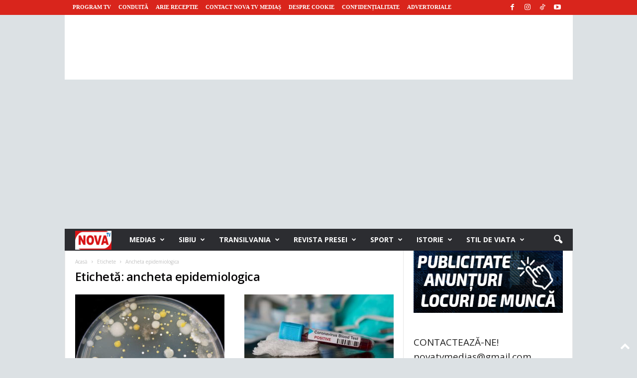

--- FILE ---
content_type: text/html; charset=UTF-8
request_url: https://novatv.ro/tag/ancheta-epidemiologica/
body_size: 30362
content:
<!doctype html >
<!--[if IE 8]>    <html class="ie8" lang="ro-RO"> <![endif]-->
<!--[if IE 9]>    <html class="ie9" lang="ro-RO"> <![endif]-->
<!--[if gt IE 8]><!--> <html lang="ro-RO"> <!--<![endif]-->
<head>
    <title>Arhive ancheta epidemiologica &#8902; Nova Tv Medias</title>
    <meta charset="UTF-8" />
    <meta name="viewport" content="width=device-width, initial-scale=1.0">
    <link rel="pingback" href="https://novatv.ro/xmlrpc.php" />
    <meta name='robots' content='index, follow, max-image-preview:large, max-snippet:-1, max-video-preview:-1' />
<link rel="icon" type="image/png" href="https://novatv.ro/wp-content/uploads/2021/03/LOGO-NOVA-TV-FAV-2.png">
	<!-- This site is optimized with the Yoast SEO plugin v26.7 - https://yoast.com/wordpress/plugins/seo/ -->
	<link rel="canonical" href="https://novatv.ro/tag/ancheta-epidemiologica/" />
	<meta property="og:locale" content="ro_RO" />
	<meta property="og:type" content="article" />
	<meta property="og:title" content="Arhive ancheta epidemiologica &#8902; Nova Tv Medias" />
	<meta property="og:url" content="https://novatv.ro/tag/ancheta-epidemiologica/" />
	<meta property="og:site_name" content="Nova Tv Medias" />
	<meta property="og:image" content="https://novatv.ro/wp-content/uploads/2021/06/medias-2-e1624353822912.jpg" />
	<meta property="og:image:width" content="1171" />
	<meta property="og:image:height" content="614" />
	<meta property="og:image:type" content="image/jpeg" />
	<script type="application/ld+json" class="yoast-schema-graph">{"@context":"https://schema.org","@graph":[{"@type":"CollectionPage","@id":"https://novatv.ro/tag/ancheta-epidemiologica/","url":"https://novatv.ro/tag/ancheta-epidemiologica/","name":"Arhive ancheta epidemiologica &#8902; Nova Tv Medias","isPartOf":{"@id":"https://novatv.ro/#website"},"primaryImageOfPage":{"@id":"https://novatv.ro/tag/ancheta-epidemiologica/#primaryimage"},"image":{"@id":"https://novatv.ro/tag/ancheta-epidemiologica/#primaryimage"},"thumbnailUrl":"https://novatv.ro/wp-content/uploads/2024/08/microb-1.jpeg","breadcrumb":{"@id":"https://novatv.ro/tag/ancheta-epidemiologica/#breadcrumb"},"inLanguage":"ro-RO"},{"@type":"ImageObject","inLanguage":"ro-RO","@id":"https://novatv.ro/tag/ancheta-epidemiologica/#primaryimage","url":"https://novatv.ro/wp-content/uploads/2024/08/microb-1.jpeg","contentUrl":"https://novatv.ro/wp-content/uploads/2024/08/microb-1.jpeg","width":1000,"height":667},{"@type":"BreadcrumbList","@id":"https://novatv.ro/tag/ancheta-epidemiologica/#breadcrumb","itemListElement":[{"@type":"ListItem","position":1,"name":"Nova Tv Medias","item":"https://novatv.ro/"},{"@type":"ListItem","position":2,"name":"ancheta epidemiologica"}]},{"@type":"WebSite","@id":"https://novatv.ro/#website","url":"https://novatv.ro/","name":"Nova Tv Medias","description":"Informația ta, comunitatea noastră!","publisher":{"@id":"https://novatv.ro/#organization"},"potentialAction":[{"@type":"SearchAction","target":{"@type":"EntryPoint","urlTemplate":"https://novatv.ro/?s={search_term_string}"},"query-input":{"@type":"PropertyValueSpecification","valueRequired":true,"valueName":"search_term_string"}}],"inLanguage":"ro-RO"},{"@type":"Organization","@id":"https://novatv.ro/#organization","name":"Nova Tv Medias","url":"https://novatv.ro/","logo":{"@type":"ImageObject","inLanguage":"ro-RO","@id":"https://novatv.ro/#/schema/logo/image/","url":"https://novatv.ro/wp-content/uploads/2021/03/LOGO-NOVA-TV-FAV-2.png","contentUrl":"https://novatv.ro/wp-content/uploads/2021/03/LOGO-NOVA-TV-FAV-2.png","width":550,"height":432,"caption":"Nova Tv Medias"},"image":{"@id":"https://novatv.ro/#/schema/logo/image/"},"sameAs":["https://www.facebook.com/NovaTvMedias/","https://www.instagram.com/novatvmedias/","https://www.youtube.com/@StiriNovaTvMedias","https://www.tiktok.com/@novatvmedias"]}]}</script>
	<!-- / Yoast SEO plugin. -->


<link rel='dns-prefetch' href='//fonts.googleapis.com' />
<link rel="alternate" type="application/rss+xml" title="Nova Tv Medias &raquo; Flux" href="https://novatv.ro/feed/" />
<link rel="alternate" type="application/rss+xml" title="Nova Tv Medias &raquo; Flux comentarii" href="https://novatv.ro/comments/feed/" />
<link rel="alternate" type="application/rss+xml" title="Nova Tv Medias &raquo; Flux etichetă ancheta epidemiologica" href="https://novatv.ro/tag/ancheta-epidemiologica/feed/" />
<!-- novatv.ro is managing ads with Advanced Ads 2.0.16 – https://wpadvancedads.com/ --><script id="novat-ready">
			window.advanced_ads_ready=function(e,a){a=a||"complete";var d=function(e){return"interactive"===a?"loading"!==e:"complete"===e};d(document.readyState)?e():document.addEventListener("readystatechange",(function(a){d(a.target.readyState)&&e()}),{once:"interactive"===a})},window.advanced_ads_ready_queue=window.advanced_ads_ready_queue||[];		</script>
		<style id='wp-img-auto-sizes-contain-inline-css' type='text/css'>
img:is([sizes=auto i],[sizes^="auto," i]){contain-intrinsic-size:3000px 1500px}
/*# sourceURL=wp-img-auto-sizes-contain-inline-css */
</style>
<style id='wp-emoji-styles-inline-css' type='text/css'>

	img.wp-smiley, img.emoji {
		display: inline !important;
		border: none !important;
		box-shadow: none !important;
		height: 1em !important;
		width: 1em !important;
		margin: 0 0.07em !important;
		vertical-align: -0.1em !important;
		background: none !important;
		padding: 0 !important;
	}
/*# sourceURL=wp-emoji-styles-inline-css */
</style>
<style id='classic-theme-styles-inline-css' type='text/css'>
/*! This file is auto-generated */
.wp-block-button__link{color:#fff;background-color:#32373c;border-radius:9999px;box-shadow:none;text-decoration:none;padding:calc(.667em + 2px) calc(1.333em + 2px);font-size:1.125em}.wp-block-file__button{background:#32373c;color:#fff;text-decoration:none}
/*# sourceURL=/wp-includes/css/classic-themes.min.css */
</style>
<link rel='stylesheet' id='google-fonts-style-css' href='https://fonts.googleapis.com/css?family=Open+Sans%3A400%2C600%2C700%2C300%2C300italic%2C400italic%2C500%2C500italic%2C600italic%2C700italic%7CRoboto+Condensed%3A400%2C500%2C700%2C300%2C300italic%2C400italic%2C500italic%2C600%2C600italic%2C700italic&#038;display=swap&#038;ver=5.4.3.4' type='text/css' media='all' />
<link rel='stylesheet' id='td-theme-css' href='https://novatv.ro/wp-content/themes/Newsmag/style.css?ver=5.4.3.4' type='text/css' media='all' />
<style id='td-theme-inline-css' type='text/css'>
    
        /* custom css - generated by TagDiv Composer */
        @media (max-width: 767px) {
            .td-header-desktop-wrap {
                display: none;
            }
        }
        @media (min-width: 767px) {
            .td-header-mobile-wrap {
                display: none;
            }
        }
    
	
/*# sourceURL=td-theme-inline-css */
</style>
<link rel='stylesheet' id='td-theme-child-css' href='https://novatv.ro/wp-content/themes/Newsmag-child/style.css?ver=5.4.3.4c' type='text/css' media='all' />
<link rel='stylesheet' id='td-legacy-framework-front-style-css' href='https://novatv.ro/wp-content/plugins/td-composer/legacy/Newsmag/assets/css/td_legacy_main.css?ver=02f7892c77f8d92ff3a6477b3d96dee8' type='text/css' media='all' />
<script type="text/javascript" src="https://novatv.ro/wp-includes/js/jquery/jquery.min.js?ver=3.7.1" id="jquery-core-js"></script>
<script type="text/javascript" src="https://novatv.ro/wp-includes/js/jquery/jquery-migrate.min.js?ver=3.4.1" id="jquery-migrate-js"></script>
<link rel="https://api.w.org/" href="https://novatv.ro/wp-json/" /><link rel="alternate" title="JSON" type="application/json" href="https://novatv.ro/wp-json/wp/v2/tags/27441" /><link rel="EditURI" type="application/rsd+xml" title="RSD" href="https://novatv.ro/xmlrpc.php?rsd" />
<meta name="generator" content="WordPress 6.9" />

<!-- JS generated by theme -->

<script type="text/javascript" id="td-generated-header-js">
    
    

	    var tdBlocksArray = []; //here we store all the items for the current page

	    // td_block class - each ajax block uses a object of this class for requests
	    function tdBlock() {
		    this.id = '';
		    this.block_type = 1; //block type id (1-234 etc)
		    this.atts = '';
		    this.td_column_number = '';
		    this.td_current_page = 1; //
		    this.post_count = 0; //from wp
		    this.found_posts = 0; //from wp
		    this.max_num_pages = 0; //from wp
		    this.td_filter_value = ''; //current live filter value
		    this.is_ajax_running = false;
		    this.td_user_action = ''; // load more or infinite loader (used by the animation)
		    this.header_color = '';
		    this.ajax_pagination_infinite_stop = ''; //show load more at page x
	    }

        // td_js_generator - mini detector
        ( function () {
            var htmlTag = document.getElementsByTagName("html")[0];

	        if ( navigator.userAgent.indexOf("MSIE 10.0") > -1 ) {
                htmlTag.className += ' ie10';
            }

            if ( !!navigator.userAgent.match(/Trident.*rv\:11\./) ) {
                htmlTag.className += ' ie11';
            }

	        if ( navigator.userAgent.indexOf("Edge") > -1 ) {
                htmlTag.className += ' ieEdge';
            }

            if ( /(iPad|iPhone|iPod)/g.test(navigator.userAgent) ) {
                htmlTag.className += ' td-md-is-ios';
            }

            var user_agent = navigator.userAgent.toLowerCase();
            if ( user_agent.indexOf("android") > -1 ) {
                htmlTag.className += ' td-md-is-android';
            }

            if ( -1 !== navigator.userAgent.indexOf('Mac OS X')  ) {
                htmlTag.className += ' td-md-is-os-x';
            }

            if ( /chrom(e|ium)/.test(navigator.userAgent.toLowerCase()) ) {
               htmlTag.className += ' td-md-is-chrome';
            }

            if ( -1 !== navigator.userAgent.indexOf('Firefox') ) {
                htmlTag.className += ' td-md-is-firefox';
            }

            if ( -1 !== navigator.userAgent.indexOf('Safari') && -1 === navigator.userAgent.indexOf('Chrome') ) {
                htmlTag.className += ' td-md-is-safari';
            }

            if( -1 !== navigator.userAgent.indexOf('IEMobile') ){
                htmlTag.className += ' td-md-is-iemobile';
            }

        })();

        var tdLocalCache = {};

        ( function () {
            "use strict";

            tdLocalCache = {
                data: {},
                remove: function (resource_id) {
                    delete tdLocalCache.data[resource_id];
                },
                exist: function (resource_id) {
                    return tdLocalCache.data.hasOwnProperty(resource_id) && tdLocalCache.data[resource_id] !== null;
                },
                get: function (resource_id) {
                    return tdLocalCache.data[resource_id];
                },
                set: function (resource_id, cachedData) {
                    tdLocalCache.remove(resource_id);
                    tdLocalCache.data[resource_id] = cachedData;
                }
            };
        })();

    
    
var td_viewport_interval_list=[{"limitBottom":767,"sidebarWidth":251},{"limitBottom":1023,"sidebarWidth":339}];
var tdc_is_installed="yes";
var tdc_domain_active=false;
var td_ajax_url="https:\/\/novatv.ro\/wp-admin\/admin-ajax.php?td_theme_name=Newsmag&v=5.4.3.4";
var td_get_template_directory_uri="https:\/\/novatv.ro\/wp-content\/plugins\/td-composer\/legacy\/common";
var tds_snap_menu="smart_snap_mobile";
var tds_logo_on_sticky="show";
var tds_header_style="4";
var td_please_wait="V\u0103 rug\u0103m a\u0219tepta\u021bi...";
var td_email_user_pass_incorrect="Nume de utilizator sau parola incorect\u0103!";
var td_email_user_incorrect="Email sau nume de utilizator incorect!";
var td_email_incorrect="Email incorect!";
var td_user_incorrect="Username incorrect!";
var td_email_user_empty="Email or username empty!";
var td_pass_empty="Pass empty!";
var td_pass_pattern_incorrect="Invalid Pass Pattern!";
var td_retype_pass_incorrect="Retyped Pass incorrect!";
var tds_more_articles_on_post_enable="";
var tds_more_articles_on_post_time_to_wait="1";
var tds_more_articles_on_post_pages_distance_from_top=1200;
var tds_captcha="";
var tds_theme_color_site_wide="#d9251c";
var tds_smart_sidebar="";
var tdThemeName="Newsmag";
var tdThemeNameWl="Newsmag";
var td_magnific_popup_translation_tPrev="\u00cenainte (Tasta direc\u021bionare st\u00e2nga)";
var td_magnific_popup_translation_tNext="\u00cenapoi (Tasta direc\u021bionare dreapta)";
var td_magnific_popup_translation_tCounter="%curr% din %total%";
var td_magnific_popup_translation_ajax_tError="Con\u021binutul de la %url% nu poate fi \u00eenc\u0103rcat.";
var td_magnific_popup_translation_image_tError="Imaginea #%curr% nu poate fi \u00eenc\u0103rcat\u0103.";
var tdBlockNonce="1381c57025";
var tdMobileMenu="enabled";
var tdMobileSearch="enabled";
var tdDateNamesI18n={"month_names":["ianuarie","februarie","martie","aprilie","mai","iunie","iulie","august","septembrie","octombrie","noiembrie","decembrie"],"month_names_short":["ian.","feb.","mart.","apr.","mai","iun.","iul.","aug.","sept.","oct.","nov.","dec."],"day_names":["duminic\u0103","luni","mar\u021bi","miercuri","joi","vineri","s\u00e2mb\u0103t\u0103"],"day_names_short":["D","lun","mar","mie","J","vin","S"]};
var td_deploy_mode="deploy";
var td_ad_background_click_link="";
var td_ad_background_click_target="";
</script>


<!-- Header style compiled by theme -->

<style>
/* custom css - generated by TagDiv Composer */
    

body {
	background-color:#dce1e4;
}
.td-module-exclusive .td-module-title a:before {
        content: 'EXCLUSIV';
    }
    
    .td-header-border:before,
    .td-trending-now-title,
    .td_block_mega_menu .td_mega_menu_sub_cats .cur-sub-cat,
    .td-post-category:hover,
    .td-header-style-2 .td-header-sp-logo,
    .td-next-prev-wrap a:hover i,
    .page-nav .current,
    .widget_calendar tfoot a:hover,
    .td-footer-container .widget_search .wpb_button:hover,
    .td-scroll-up-visible,
    .dropcap,
    .td-category a,
    input[type="submit"]:hover,
    .td-post-small-box a:hover,
    .td-404-sub-sub-title a:hover,
    .td-rating-bar-wrap div,
    .td_top_authors .td-active .td-author-post-count,
    .td_top_authors .td-active .td-author-comments-count,
    .td_smart_list_3 .td-sml3-top-controls i:hover,
    .td_smart_list_3 .td-sml3-bottom-controls i:hover,
    .td_wrapper_video_playlist .td_video_controls_playlist_wrapper,
    .td-read-more a:hover,
    .td-login-wrap .btn,
    .td_display_err,
    .td-header-style-6 .td-top-menu-full,
    #bbpress-forums button:hover,
    #bbpress-forums .bbp-pagination .current,
    .bbp_widget_login .button:hover,
    .header-search-wrap .td-drop-down-search .btn:hover,
    .td-post-text-content .more-link-wrap:hover a,
    #buddypress div.item-list-tabs ul li > a span,
    #buddypress div.item-list-tabs ul li > a:hover span,
    #buddypress input[type=submit]:hover,
    #buddypress a.button:hover span,
    #buddypress div.item-list-tabs ul li.selected a span,
    #buddypress div.item-list-tabs ul li.current a span,
    #buddypress input[type=submit]:focus,
    .td-grid-style-3 .td-big-grid-post .td-module-thumb a:last-child:before,
    .td-grid-style-4 .td-big-grid-post .td-module-thumb a:last-child:before,
    .td-grid-style-5 .td-big-grid-post .td-module-thumb:after,
    .td_category_template_2 .td-category-siblings .td-category a:hover,
    .td-weather-week:before,
    .td-weather-information:before,
     .td_3D_btn,
    .td_shadow_btn,
    .td_default_btn,
    .td_square_btn, 
    .td_outlined_btn:hover {
        background-color: #d9251c;
    }

    @media (max-width: 767px) {
        .td-category a.td-current-sub-category {
            background-color: #d9251c;
        }
    }

    .woocommerce .onsale,
    .woocommerce .woocommerce a.button:hover,
    .woocommerce-page .woocommerce .button:hover,
    .single-product .product .summary .cart .button:hover,
    .woocommerce .woocommerce .product a.button:hover,
    .woocommerce .product a.button:hover,
    .woocommerce .product #respond input#submit:hover,
    .woocommerce .checkout input#place_order:hover,
    .woocommerce .woocommerce.widget .button:hover,
    .woocommerce .woocommerce-message .button:hover,
    .woocommerce .woocommerce-error .button:hover,
    .woocommerce .woocommerce-info .button:hover,
    .woocommerce.widget .ui-slider .ui-slider-handle,
    .vc_btn-black:hover,
	.wpb_btn-black:hover,
	.item-list-tabs .feed:hover a,
	.td-smart-list-button:hover {
    	background-color: #d9251c;
    }

    .td-header-sp-top-menu .top-header-menu > .current-menu-item > a,
    .td-header-sp-top-menu .top-header-menu > .current-menu-ancestor > a,
    .td-header-sp-top-menu .top-header-menu > .current-category-ancestor > a,
    .td-header-sp-top-menu .top-header-menu > li > a:hover,
    .td-header-sp-top-menu .top-header-menu > .sfHover > a,
    .top-header-menu ul .current-menu-item > a,
    .top-header-menu ul .current-menu-ancestor > a,
    .top-header-menu ul .current-category-ancestor > a,
    .top-header-menu ul li > a:hover,
    .top-header-menu ul .sfHover > a,
    .sf-menu ul .td-menu-item > a:hover,
    .sf-menu ul .sfHover > a,
    .sf-menu ul .current-menu-ancestor > a,
    .sf-menu ul .current-category-ancestor > a,
    .sf-menu ul .current-menu-item > a,
    .td_module_wrap:hover .entry-title a,
    .td_mod_mega_menu:hover .entry-title a,
    .footer-email-wrap a,
    .widget a:hover,
    .td-footer-container .widget_calendar #today,
    .td-category-pulldown-filter a.td-pulldown-category-filter-link:hover,
    .td-load-more-wrap a:hover,
    .td-post-next-prev-content a:hover,
    .td-author-name a:hover,
    .td-author-url a:hover,
    .td_mod_related_posts:hover .entry-title a,
    .td-search-query,
    .header-search-wrap .td-drop-down-search .result-msg a:hover,
    .td_top_authors .td-active .td-authors-name a,
    .post blockquote p,
    .td-post-content blockquote p,
    .page blockquote p,
    .comment-list cite a:hover,
    .comment-list cite:hover,
    .comment-list .comment-reply-link:hover,
    a,
    .white-menu #td-header-menu .sf-menu > li > a:hover,
    .white-menu #td-header-menu .sf-menu > .current-menu-ancestor > a,
    .white-menu #td-header-menu .sf-menu > .current-menu-item > a,
    .td_quote_on_blocks,
    #bbpress-forums .bbp-forum-freshness a:hover,
    #bbpress-forums .bbp-topic-freshness a:hover,
    #bbpress-forums .bbp-forums-list li a:hover,
    #bbpress-forums .bbp-forum-title:hover,
    #bbpress-forums .bbp-topic-permalink:hover,
    #bbpress-forums .bbp-topic-started-by a:hover,
    #bbpress-forums .bbp-topic-started-in a:hover,
    #bbpress-forums .bbp-body .super-sticky li.bbp-topic-title .bbp-topic-permalink,
    #bbpress-forums .bbp-body .sticky li.bbp-topic-title .bbp-topic-permalink,
    #bbpress-forums #subscription-toggle a:hover,
    #bbpress-forums #favorite-toggle a:hover,
    .woocommerce-account .woocommerce-MyAccount-navigation a:hover,
    .widget_display_replies .bbp-author-name,
    .widget_display_topics .bbp-author-name,
    .archive .widget_archive .current,
    .archive .widget_archive .current a,
    .td-subcategory-header .td-category-siblings .td-subcat-dropdown a.td-current-sub-category,
    .td-subcategory-header .td-category-siblings .td-subcat-dropdown a:hover,
    .td-pulldown-filter-display-option:hover,
    .td-pulldown-filter-display-option .td-pulldown-filter-link:hover,
    .td_normal_slide .td-wrapper-pulldown-filter .td-pulldown-filter-list a:hover,
    #buddypress ul.item-list li div.item-title a:hover,
    .td_block_13 .td-pulldown-filter-list a:hover,
    .td_smart_list_8 .td-smart-list-dropdown-wrap .td-smart-list-button:hover,
    .td_smart_list_8 .td-smart-list-dropdown-wrap .td-smart-list-button:hover i,
    .td-sub-footer-container a:hover,
    .td-instagram-user a,
    .td_outlined_btn,
    body .td_block_list_menu li.current-menu-item > a,
    body .td_block_list_menu li.current-menu-ancestor > a,
    body .td_block_list_menu li.current-category-ancestor > a{
        color: #d9251c;
    }

    .td-mega-menu .wpb_content_element li a:hover,
    .td_login_tab_focus {
        color: #d9251c !important;
    }

    .td-next-prev-wrap a:hover i,
    .page-nav .current,
    .widget_tag_cloud a:hover,
    .post .td_quote_box,
    .page .td_quote_box,
    .td-login-panel-title,
    #bbpress-forums .bbp-pagination .current,
    .td_category_template_2 .td-category-siblings .td-category a:hover,
    .page-template-page-pagebuilder-latest .td-instagram-user,
     .td_outlined_btn {
        border-color: #d9251c;
    }

    .td_wrapper_video_playlist .td_video_currently_playing:after,
    .item-list-tabs .feed:hover {
        border-color: #d9251c !important;
    }


    
    .td-header-top-menu,
    .td-header-wrap .td-top-menu-full {
        background-color: #d9251c;
    }

    .td-header-style-1 .td-header-top-menu,
    .td-header-style-2 .td-top-bar-container,
    .td-header-style-7 .td-header-top-menu {
        padding: 0 12px;
        top: 0;
    }

    
    .td-header-sp-top-menu .top-header-menu > li > a,
    .td-header-sp-top-menu .td_data_time,
    .td-subscription-active .td-header-sp-top-menu .tds_menu_login .tdw-wml-user,
    .td-header-sp-top-menu .td-weather-top-widget {
        color: #ffffff;
    }

    
    .top-header-menu > .current-menu-item > a,
    .top-header-menu > .current-menu-ancestor > a,
    .top-header-menu > .current-category-ancestor > a,
    .top-header-menu > li > a:hover,
    .top-header-menu > .sfHover > a {
        color: #ffffff !important;
    }

    
    .td-header-sp-top-widget .td-social-icon-wrap i {
        color: #ffffff;
    }

    
    .td-header-sp-top-widget .td-social-icon-wrap i:hover {
        color: #eeee22;
    }

    
    .td-header-main-menu {
        background-color: #2c2d31;
    }

    
    .td-header-border:before {
        background-color: #d9251c;
    }

    
    .td-header-row.td-header-header {
        background-color: #ffffff;
    }

    .td-header-style-1 .td-header-top-menu {
        padding: 0 12px;
    	top: 0;
    }

    @media (min-width: 1024px) {
    	.td-header-style-1 .td-header-header {
      		padding: 0 6px;
      	}
    }

    .td-header-style-6 .td-header-header .td-make-full {
    	border-bottom: 0;
    }


    @media (max-height: 768px) {
        .td-header-style-6 .td-header-sp-rec {
            margin-right: 7px;
        }
        .td-header-style-6 .td-header-sp-logo {
        	margin-left: 7px;
    	}
    }

    
    .td-footer-container,
    .td-footer-container .td_module_mx3 .meta-info,
    .td-footer-container .td_module_14 .meta-info,
    .td-footer-container .td_module_mx1 .td-block14-border {
        background-color: #080708;
    }
    .td-footer-container .widget_calendar #today {
    	background-color: transparent;
    }

    
    .td-sub-footer-container {
        background-color: #d9251c;
    }
    .td-sub-footer-container:after {
        background-color: transparent;
    }
    .td-sub-footer-container:before {
        background-color: transparent;
    }
    .td-footer-container.td-container {
        border-bottom-width: 0;
    }

    
    .td-sub-footer-container,
    .td-sub-footer-container a {
        color: #ffffff;
    }
    .td-sub-footer-container li a:before {
        background-color: #ffffff;
    }

    
    .td_module_wrap .td-post-author-name a {
    	color: #d9251c;
    }


    
    .post header h1 {
    	color: #080708;
    }
    
    header .td-post-author-name a {
    	color: #d9251c;
    }
    
    .td-post-content h1,
    .td-post-content h2,
    .td-post-content h3,
    .td-post-content h4,
    .td-post-content h5,
    .td-post-content h6 {
    	color: #018bc6;
    }
    
    .post blockquote p,
    .page blockquote p {
    	color: #565656;
    }
    .post .td_quote_box,
    .page .td_quote_box {
        border-color: #565656;
    }

    
    .td-page-header h1 {
    	color: #080708;
    }
    
    .td-page-content h1,
    .td-page-content h2,
    .td-page-content h3,
    .td-page-content h4,
    .td-page-content h5,
    .td-page-content h6 {
    	color: #018bc6;
    }


    
    .top-header-menu li a,
    .td-header-sp-top-menu .td_data_time,
    .td-header-sp-top-menu .tds_menu_login .tdw-wml-user,
    .td-weather-top-widget .td-weather-header .td-weather-city,
    .td-weather-top-widget .td-weather-now {
        font-family:Tahoma, Verdana, Geneva;
	
    }
    
    .top-header-menu .menu-item-has-children ul li a,
    .td-header-sp-top-menu .tds_menu_login .tdw-wml-menu-header, 
    .td-header-sp-top-menu .tds_menu_login .tdw-wml-menu-content a,
    .td-header-sp-top-menu .tds_menu_login .tdw-wml-menu-footer a {
    	font-family:"Open Sans";
	
    }
	
    .sf-menu > .td-menu-item > a {
        font-family:"Open Sans";
	
    }
    
    .sf-menu ul .td-menu-item a {
        font-family:"Open Sans";
	
    }
    
    .td_mod_mega_menu .item-details a {
        font-family:"Open Sans";
	
    }
    
    .td_mega_menu_sub_cats .block-mega-child-cats a {
        font-family:"Open Sans";
	
    }   
     
    .td-mobile-content .td-mobile-main-menu > li > a {
        font-family:"Open Sans";
	
    }

	
    .td-mobile-content .sub-menu a {
        font-family:"Open Sans";
	
    }

	
    .td_block_trending_now .entry-title {
    	font-family:"Open Sans";
	font-weight:normal;
	
    }
    
    .td_module_1 .td-module-title {
    	font-family:"Open Sans";
	font-weight:normal;
	
    }
    
    .td_module_2 .td-module-title {
    	font-family:"Open Sans";
	font-weight:normal;
	
    }
    
    .td_module_3 .td-module-title {
    	font-family:"Open Sans";
	font-weight:normal;
	
    }
    
    .td_module_4 .td-module-title {
    	font-family:"Open Sans";
	font-weight:normal;
	
    }
    
    .td_module_5 .td-module-title {
    	font-family:"Open Sans";
	font-weight:normal;
	
    }
    
    .td_module_6 .td-module-title {
    	font-family:"Open Sans";
	font-weight:normal;
	
    }
    
    .td_module_7 .td-module-title {
    	font-family:"Open Sans";
	font-weight:normal;
	
    }
    
    .td_module_8 .td-module-title {
    	font-family:"Open Sans";
	font-weight:normal;
	
    }
    
    .td_module_9 .td-module-title {
    	font-family:"Open Sans";
	font-weight:normal;
	
    }
    
    .td_module_10 .td-module-title {
    	font-family:"Open Sans";
	font-weight:normal;
	
    }
    
    .td_module_11 .td-module-title {
    	font-family:"Open Sans";
	font-weight:normal;
	
    }
    
    .td_module_12 .td-module-title {
    	font-family:"Open Sans";
	font-weight:normal;
	
    }
    
    .td_module_13 .td-module-title {
    	font-family:"Open Sans";
	font-weight:normal;
	
    }
    
    .td_module_14 .td-module-title {
    	font-family:"Open Sans";
	font-weight:normal;
	
    }
    
    .td_module_15 .entry-title {
    	font-family:"Open Sans";
	font-weight:normal;
	
    }
    
    .td_module_mx1 .td-module-title {
    	font-family:"Open Sans";
	font-weight:normal;
	
    }
    
    .td_module_mx2 .td-module-title {
    	font-family:"Open Sans";
	font-weight:normal;
	
    }
    
    .td_module_mx3 .td-module-title {
    	font-family:"Open Sans";
	font-weight:normal;
	
    }
    
    .td_module_mx4 .td-module-title {
    	font-family:"Open Sans";
	font-weight:normal;
	
    }
    
    .td-theme-slider.iosSlider-col-3 .td-module-title a {
        font-family:"Open Sans";
	font-weight:normal;
	
    }
    
    .td-theme-slider.iosSlider-col-2 .td-module-title a {
        font-family:"Open Sans";
	font-weight:normal;
	
    }
    
    .td-theme-slider.iosSlider-col-1 .td-module-title a {
        font-family:"Open Sans";
	font-weight:normal;
	
    }
    
    .page .td-post-template-6 .td-post-header h1 {
        font-family:"Open Sans";
	font-weight:normal;
	
    }

    
    .block-title > span,
    .block-title > a,
    .widgettitle,
    .td-trending-now-title,
    .wpb_tabs li a,
    .vc_tta-container .vc_tta-color-grey.vc_tta-tabs-position-top.vc_tta-style-classic .vc_tta-tabs-container .vc_tta-tab > a,
    .td-related-title .td-related-left,
    .td-related-title .td-related-right,
    .category .entry-title span,
    .td-author-counters span,
    .woocommerce-tabs h2,
    .woocommerce .product .products h2:not(.woocommerce-loop-product__title) {
        font-family:"Open Sans";
	font-weight:normal;
	
    }
    
    .td-module-meta-info .td-post-author-name a,
    .td_module_wrap .td-post-author-name a {
        font-family:"Open Sans";
	font-weight:normal;
	
    }
    
    .td-module-meta-info .td-post-date .entry-date,
    .td_module_wrap .td-post-date .entry-date {
        font-family:"Open Sans";
	font-weight:normal;
	
    }
    
    .td-module-meta-info .td-module-comments a,
    .td_module_wrap .td-module-comments a {
        font-family:"Open Sans";
	font-weight:normal;
	
    }
    
    .td-big-grid-meta .td-post-category,
    .td_module_wrap .td-post-category,
    .td-module-image .td-post-category {
        font-family:"Open Sans";
	font-weight:normal;
	
    }
    
    .td-pulldown-filter-display-option,
    a.td-pulldown-filter-link,
    .td-category-pulldown-filter a.td-pulldown-category-filter-link {
        font-family:"Open Sans";
	font-weight:normal;
	
    }
    
    .td-excerpt,
    .td-module-excerpt {
        font-family:"Open Sans";
	font-weight:normal;
	
    }
    
    .td_block_big_grid .td-big-thumb .entry-title,
    .td_block_big_grid_2 .td-big-thumb .entry-title,
    .td_block_big_grid_3 .td-big-thumb .entry-title,
    .td_block_big_grid_4 .td-big-thumb .entry-title,
    .td_block_big_grid_5 .td-big-thumb .entry-title,
    .td_block_big_grid_6 .td-big-thumb .entry-title,
    .td_block_big_grid_7 .td-big-thumb .entry-title {
        font-family:"Open Sans";
	
    }
    
    .td_block_big_grid .td-tiny-thumb .entry-title,
    .td_block_big_grid_2 .td-tiny-thumb .entry-title,
    .td_block_big_grid_3 .td-tiny-thumb .entry-title,
    .td_block_big_grid_4 .td-tiny-thumb .entry-title,
    .td_block_big_grid_5 .td-tiny-thumb .entry-title,
    .td_block_big_grid_6 .td-tiny-thumb .entry-title,
    .td_block_big_grid_7 .td-tiny-thumb .entry-title {
        font-family:"Open Sans";
	
    }








	
    .td-post-content p,
    .td-post-content {
        font-family:"Open Sans";
	font-weight:normal;
	
    }
    
    .post blockquote p,
    .page blockquote p,
    .td-post-text-content blockquote p {
        font-family:"Open Sans";
	font-style:italic;
	font-weight:normal;
	
    }
    
    .post .td_quote_box p,
    .page .td_quote_box p {
        font-family:"Open Sans";
	font-size:16px;
	font-weight:normal;
	
    }
    
    .post .td_pull_quote p,
    .page .td_pull_quote p {
        font-family:"Open Sans";
	font-weight:normal;
	
    }
    
    .td-post-content li {
        font-weight:normal;
	
    }
    
    .td-post-content h1 {
        font-family:"Open Sans";
	font-weight:300;
	
    }
    
    .td-post-content h2 {
        font-family:"Open Sans";
	
    }
    
    .td-post-content h3 {
        font-family:"Open Sans";
	
    }
    
    .td-post-content h4 {
        font-family:"Open Sans";
	
    }
    
    .td-post-content h5 {
        font-family:"Open Sans";
	
    }
    
    .td-post-content h6 {
        font-family:"Open Sans";
	
    }





    
    .post .td-category a {
        font-family:"Open Sans";
	
    }
    
    .post header .td-post-author-name,
    .post header .td-post-author-name a {
        font-family:"Open Sans";
	
    }
    
    .post header .td-post-date .entry-date {
        font-family:"Open Sans";
	
    }
    
    .post header .td-post-views span,
    .post header .td-post-comments {
        font-family:"Open Sans";
	
    }
    
    .post .td-post-source-tags a,
    .post .td-post-source-tags span {
        font-family:"Open Sans";
	
    }
    
    .post .td-post-next-prev-content span {
        font-family:"Open Sans";
	
    }
    
    .post .td-post-next-prev-content a {
        font-family:"Open Sans";
	
    }
    
    .post .author-box-wrap .td-author-url a {
        font-family:"Open Sans";
	
    }
    
    .post .author-box-wrap .td-author-description {
        font-family:"Open Sans";
	
    }
    
    .td_block_related_posts .entry-title {
        font-family:"Open Sans";
	
    }
    
    .post .td-post-share-title,
    .td-comments-title-wrap h4,
    .comment-reply-title {
        font-family:"Open Sans";
	
    }
    
	.wp-caption-text,
	.wp-caption-dd {
		font-family:"Open Sans";
	
	}
    
    .td-post-template-default .td-post-sub-title,
    .td-post-template-1 .td-post-sub-title,
    .td-post-template-5 .td-post-sub-title,
    .td-post-template-7 .td-post-sub-title,
    .td-post-template-8 .td-post-sub-title {
        font-family:"Open Sans";
	
    }
    
    .td-post-template-2 .td-post-sub-title,
    .td-post-template-3 .td-post-sub-title,
    .td-post-template-4 .td-post-sub-title,
    .td-post-template-6 .td-post-sub-title {
        font-family:"Open Sans";
	
    }








	
    .td-page-header h1,
    .woocommerce-page .page-title {
    	font-family:"Open Sans";
	
    }
    
    .td-page-content p,
    .td-page-content li,
    .td-page-content .td_block_text_with_title,
    .woocommerce-page .page-description > p,
    .wpb_text_column p {
    	font-family:"Open Sans";
	
    }
    
    .td-page-content h1,
    .wpb_text_column h1 {
    	font-family:"Open Sans";
	
    }
    
    .td-page-content h2,
    .wpb_text_column h2 {
    	font-family:"Open Sans";
	
    }
    
    .td-page-content h3,
    .wpb_text_column h3 {
    	font-family:"Open Sans";
	
    }
    
    .td-page-content h4,
    .wpb_text_column h4 {
    	font-family:"Open Sans";
	
    }
    
    .td-page-content h5,
    .wpb_text_column h5 {
    	font-family:"Open Sans";
	
    }
    
    .td-page-content h6,
    .wpb_text_column h6 {
    	font-family:"Open Sans";
	
    }



    
	.footer-text-wrap {
		font-family:"Open Sans";
	
	}
	
	.td-sub-footer-copy {
		font-family:"Open Sans";
	
	}
	
	.td-sub-footer-menu ul li a {
		font-family:"Open Sans";
	
	}



    
    .category .td-category a {
    	font-family:"Open Sans";
	
    }
    
    .td-trending-now-title {
    	font-family:"Open Sans";
	
    }
    
    .page-nav a,
    .page-nav span,
    .page-nav i {
    	font-family:"Open Sans";
	
    }


    
    .td-page-content .dropcap,
    .td-post-content .dropcap,
    .comment-content .dropcap {
    	font-family:"Open Sans";
	
    }
    
    .entry-crumbs a,
    .entry-crumbs span,
    #bbpress-forums .bbp-breadcrumb a,
    #bbpress-forums .bbp-breadcrumb .bbp-breadcrumb-current {
    	font-family:"Open Sans";
	
    }

    
    .widget_archive a,
    .widget_calendar,
    .widget_categories a,
    .widget_nav_menu a,
    .widget_meta a,
    .widget_pages a,
    .widget_recent_comments a,
    .widget_recent_entries a,
    .widget_text .textwidget,
    .widget_tag_cloud a,
    .widget_search input,
    .woocommerce .product-categories a,
    .widget_display_forums a,
    .widget_display_replies a,
    .widget_display_topics a,
    .widget_display_views a,
    .widget_display_stats
     {
    	font-family:"Open Sans";
	
    }

    
	input[type="submit"],
	.woocommerce a.button,
	.woocommerce button.button,
	.woocommerce #respond input#submit {
		font-family:"Open Sans";
	
	}

    
	.woocommerce .product a .woocommerce-loop-product__title,
	.woocommerce .widget.woocommerce .product_list_widget a,
	.woocommerce-cart .woocommerce .product-name a {
		font-family:"Open Sans";
	
	}


    
	.woocommerce .product .summary .product_title {
		font-family:"Open Sans";
	
	}


    
    body, p {
    	font-family:"Open Sans";
	
    }



    
    #bbpress-forums .bbp-header .bbp-forums,
    #bbpress-forums .bbp-header .bbp-topics,
    #bbpress-forums .bbp-header {
    	font-family:"Open Sans";
	
    }
    
    #bbpress-forums .hentry .bbp-forum-title,
    #bbpress-forums .hentry .bbp-topic-permalink {
    	font-family:"Open Sans";
	
    }
    
    #bbpress-forums .bbp-forums-list li {
    	font-family:"Open Sans";
	
    }
    
    #bbpress-forums .bbp-forum-info .bbp-forum-content {
    	font-family:"Open Sans";
	
    }
    
    #bbpress-forums div.bbp-forum-author a.bbp-author-name,
    #bbpress-forums div.bbp-topic-author a.bbp-author-name,
    #bbpress-forums div.bbp-reply-author a.bbp-author-name,
    #bbpress-forums div.bbp-search-author a.bbp-author-name,
    #bbpress-forums .bbp-forum-freshness .bbp-author-name,
    #bbpress-forums .bbp-topic-freshness a:last-child {
    	font-family:"Open Sans";
	
    }
    
    #bbpress-forums .hentry .bbp-topic-content p,
    #bbpress-forums .hentry .bbp-reply-content p {
    	font-family:"Open Sans";
	
    }
    
    #bbpress-forums div.bbp-template-notice p {
    	font-family:"Open Sans";
	
    }
    
    #bbpress-forums .bbp-pagination-count,
    #bbpress-forums .page-numbers {
    	font-family:"Open Sans";
	
    }
    
    #bbpress-forums .bbp-topic-started-by,
    #bbpress-forums .bbp-topic-started-by a,
    #bbpress-forums .bbp-topic-started-in,
    #bbpress-forums .bbp-topic-started-in a {
    	font-family:"Open Sans";
	
    }


    
    body .td-block-color-style-1,
    .td-block-color-style-1.td_block_13 .meta-info {
        background-color: #d17373;
    }
    
    body .td-block-color-style-2,
    .td-block-color-style-2.td_block_13 .meta-info {
        background-color: #999999;
    }
</style>

<!-- Google Tag Manager -->
<script>(function(w,d,s,l,i){w[l]=w[l]||[];w[l].push({'gtm.start':
new Date().getTime(),event:'gtm.js'});var f=d.getElementsByTagName(s)[0],
j=d.createElement(s),dl=l!='dataLayer'?'&l='+l:'';j.async=true;j.src=
'https://www.googletagmanager.com/gtm.js?id='+i+dl;f.parentNode.insertBefore(j,f);
})(window,document,'script','dataLayer','GTM-P9W8ZR5');</script>
<!-- End Google Tag Manager --><script>
  window.teads_analytics = window.teads_analytics || {};
  window.teads_analytics.analytics_tag_id = "PUB_26428";
  window.teads_analytics.share = window.teads_analytics.share || function() {
    ;(window.teads_analytics.shared_data = window.teads_analytics.shared_data || []).push(arguments)
  };
</script>
<script async src="https://a.teads.tv/analytics/tag.js"></script><!-- InMobi Choice. Consent Manager Tag v3.0 (for TCF 2.2) -->
<script type="text/javascript" async=true>
(function() {
  var host = window.location.hostname;
  var element = document.createElement('script');
  var firstScript = document.getElementsByTagName('script')[0];
  var url = 'https://cmp.inmobi.com'
    .concat('/choice/', 'kt9CCbEyT2bW4', '/', host, '/choice.js?tag_version=V3');
  var uspTries = 0;
  var uspTriesLimit = 3;
  element.async = true;
  element.type = 'text/javascript';
  element.src = url;

  firstScript.parentNode.insertBefore(element, firstScript);

  function makeStub() {
    var TCF_LOCATOR_NAME = '__tcfapiLocator';
    var queue = [];
    var win = window;
    var cmpFrame;

    function addFrame() {
      var doc = win.document;
      var otherCMP = !!(win.frames[TCF_LOCATOR_NAME]);

      if (!otherCMP) {
        if (doc.body) {
          var iframe = doc.createElement('iframe');

          iframe.style.cssText = 'display:none';
          iframe.name = TCF_LOCATOR_NAME;
          doc.body.appendChild(iframe);
        } else {
          setTimeout(addFrame, 5);
        }
      }
      return !otherCMP;
    }

    function tcfAPIHandler() {
      var gdprApplies;
      var args = arguments;

      if (!args.length) {
        return queue;
      } else if (args[0] === 'setGdprApplies') {
        if (
          args.length > 3 &&
          args[2] === 2 &&
          typeof args[3] === 'boolean'
        ) {
          gdprApplies = args[3];
          if (typeof args[2] === 'function') {
            args[2]('set', true);
          }
        }
      } else if (args[0] === 'ping') {
        var retr = {
          gdprApplies: gdprApplies,
          cmpLoaded: false,
          cmpStatus: 'stub'
        };

        if (typeof args[2] === 'function') {
          args[2](retr);
        }
      } else {
        if(args[0] === 'init' && typeof args[3] === 'object') {
          args[3] = Object.assign(args[3], { tag_version: 'V3' });
        }
        queue.push(args);
      }
    }

    function postMessageEventHandler(event) {
      var msgIsString = typeof event.data === 'string';
      var json = {};

      try {
        if (msgIsString) {
          json = JSON.parse(event.data);
        } else {
          json = event.data;
        }
      } catch (ignore) {}

      var payload = json.__tcfapiCall;

      if (payload) {
        window.__tcfapi(
          payload.command,
          payload.version,
          function(retValue, success) {
            var returnMsg = {
              __tcfapiReturn: {
                returnValue: retValue,
                success: success,
                callId: payload.callId
              }
            };
            if (msgIsString) {
              returnMsg = JSON.stringify(returnMsg);
            }
            if (event && event.source && event.source.postMessage) {
              event.source.postMessage(returnMsg, '*');
            }
          },
          payload.parameter
        );
      }
    }

    while (win) {
      try {
        if (win.frames[TCF_LOCATOR_NAME]) {
          cmpFrame = win;
          break;
        }
      } catch (ignore) {}

      if (win === window.top) {
        break;
      }
      win = win.parent;
    }
    if (!cmpFrame) {
      addFrame();
      win.__tcfapi = tcfAPIHandler;
      win.addEventListener('message', postMessageEventHandler, false);
    }
  };

  makeStub();

  var uspStubFunction = function() {
    var arg = arguments;
    if (typeof window.__uspapi !== uspStubFunction) {
      setTimeout(function() {
        if (typeof window.__uspapi !== 'undefined') {
          window.__uspapi.apply(window.__uspapi, arg);
        }
      }, 500);
    }
  };

  var checkIfUspIsReady = function() {
    uspTries++;
    if (window.__uspapi === uspStubFunction && uspTries < uspTriesLimit) {
      console.warn('USP is not accessible');
    } else {
      clearInterval(uspInterval);
    }
  };

  if (typeof window.__uspapi === 'undefined') {
    window.__uspapi = uspStubFunction;
    var uspInterval = setInterval(checkIfUspIsReady, 6000);
  }
})();
</script>
<!-- End InMobi Choice. Consent Manager Tag v3.0 (for TCF 2.2) --><script>
  (function(i,s,o,g,r,a,m){i['GoogleAnalyticsObject']=r;i[r]=i[r]||function(){
  (i[r].q=i[r].q||[]).push(arguments)},i[r].l=1*new Date();a=s.createElement(o),
  m=s.getElementsByTagName(o)[0];a.async=1;a.src=g;m.parentNode.insertBefore(a,m)
  })(window,document,'script','//www.google-analytics.com/analytics.js','ga');

  ga('create', 'UA-29922258-1', 'auto');
  ga('send', 'pageview');

</script>

<!-- Global site tag (gtag.js) - Google Analytics -->
<script async src="https://www.googletagmanager.com/gtag/js?id=G-TZLNSPFZ19"></script>
<script>
  window.dataLayer = window.dataLayer || [];
  function gtag(){dataLayer.push(arguments);}
  gtag('js', new Date());

  gtag('config', 'G-TZLNSPFZ19');
</script>
<script async src="//pagead2.googlesyndication.com/pagead/js/adsbygoogle.js"></script>
<script>
     (adsbygoogle = window.adsbygoogle || []).push({
          google_ad_client: "ca-pub-2628789377098806",
          enable_page_level_ads: true
     });
</script>



<script type="application/ld+json">
    {
        "@context": "https://schema.org",
        "@type": "BreadcrumbList",
        "itemListElement": [
            {
                "@type": "ListItem",
                "position": 1,
                "item": {
                    "@type": "WebSite",
                    "@id": "https://novatv.ro/",
                    "name": "Acasă"
                }
            },
            {
                "@type": "ListItem",
                "position": 2,
                    "item": {
                    "@type": "WebPage",
                    "@id": "https://novatv.ro/tag/ancheta-epidemiologica/",
                    "name": "Ancheta epidemiologica"
                }
            }    
        ]
    }
</script>
<link rel="icon" href="https://novatv.ro/wp-content/uploads/2025/02/LOGO-Nova-Tv-Medias-WP-300x300.jpg" sizes="32x32" />
<link rel="icon" href="https://novatv.ro/wp-content/uploads/2025/02/LOGO-Nova-Tv-Medias-WP-300x300.jpg" sizes="192x192" />
<link rel="apple-touch-icon" href="https://novatv.ro/wp-content/uploads/2025/02/LOGO-Nova-Tv-Medias-WP-300x300.jpg" />
<meta name="msapplication-TileImage" content="https://novatv.ro/wp-content/uploads/2025/02/LOGO-Nova-Tv-Medias-WP-300x300.jpg" />
	<style id="tdw-css-placeholder">/* custom css - generated by TagDiv Composer */
</style><style id='wp-block-heading-inline-css' type='text/css'>
h1:where(.wp-block-heading).has-background,h2:where(.wp-block-heading).has-background,h3:where(.wp-block-heading).has-background,h4:where(.wp-block-heading).has-background,h5:where(.wp-block-heading).has-background,h6:where(.wp-block-heading).has-background{padding:1.25em 2.375em}h1.has-text-align-left[style*=writing-mode]:where([style*=vertical-lr]),h1.has-text-align-right[style*=writing-mode]:where([style*=vertical-rl]),h2.has-text-align-left[style*=writing-mode]:where([style*=vertical-lr]),h2.has-text-align-right[style*=writing-mode]:where([style*=vertical-rl]),h3.has-text-align-left[style*=writing-mode]:where([style*=vertical-lr]),h3.has-text-align-right[style*=writing-mode]:where([style*=vertical-rl]),h4.has-text-align-left[style*=writing-mode]:where([style*=vertical-lr]),h4.has-text-align-right[style*=writing-mode]:where([style*=vertical-rl]),h5.has-text-align-left[style*=writing-mode]:where([style*=vertical-lr]),h5.has-text-align-right[style*=writing-mode]:where([style*=vertical-rl]),h6.has-text-align-left[style*=writing-mode]:where([style*=vertical-lr]),h6.has-text-align-right[style*=writing-mode]:where([style*=vertical-rl]){rotate:180deg}
/*# sourceURL=https://novatv.ro/wp-includes/blocks/heading/style.min.css */
</style>
<style id='wp-block-image-inline-css' type='text/css'>
.wp-block-image>a,.wp-block-image>figure>a{display:inline-block}.wp-block-image img{box-sizing:border-box;height:auto;max-width:100%;vertical-align:bottom}@media not (prefers-reduced-motion){.wp-block-image img.hide{visibility:hidden}.wp-block-image img.show{animation:show-content-image .4s}}.wp-block-image[style*=border-radius] img,.wp-block-image[style*=border-radius]>a{border-radius:inherit}.wp-block-image.has-custom-border img{box-sizing:border-box}.wp-block-image.aligncenter{text-align:center}.wp-block-image.alignfull>a,.wp-block-image.alignwide>a{width:100%}.wp-block-image.alignfull img,.wp-block-image.alignwide img{height:auto;width:100%}.wp-block-image .aligncenter,.wp-block-image .alignleft,.wp-block-image .alignright,.wp-block-image.aligncenter,.wp-block-image.alignleft,.wp-block-image.alignright{display:table}.wp-block-image .aligncenter>figcaption,.wp-block-image .alignleft>figcaption,.wp-block-image .alignright>figcaption,.wp-block-image.aligncenter>figcaption,.wp-block-image.alignleft>figcaption,.wp-block-image.alignright>figcaption{caption-side:bottom;display:table-caption}.wp-block-image .alignleft{float:left;margin:.5em 1em .5em 0}.wp-block-image .alignright{float:right;margin:.5em 0 .5em 1em}.wp-block-image .aligncenter{margin-left:auto;margin-right:auto}.wp-block-image :where(figcaption){margin-bottom:1em;margin-top:.5em}.wp-block-image.is-style-circle-mask img{border-radius:9999px}@supports ((-webkit-mask-image:none) or (mask-image:none)) or (-webkit-mask-image:none){.wp-block-image.is-style-circle-mask img{border-radius:0;-webkit-mask-image:url('data:image/svg+xml;utf8,<svg viewBox="0 0 100 100" xmlns="http://www.w3.org/2000/svg"><circle cx="50" cy="50" r="50"/></svg>');mask-image:url('data:image/svg+xml;utf8,<svg viewBox="0 0 100 100" xmlns="http://www.w3.org/2000/svg"><circle cx="50" cy="50" r="50"/></svg>');mask-mode:alpha;-webkit-mask-position:center;mask-position:center;-webkit-mask-repeat:no-repeat;mask-repeat:no-repeat;-webkit-mask-size:contain;mask-size:contain}}:root :where(.wp-block-image.is-style-rounded img,.wp-block-image .is-style-rounded img){border-radius:9999px}.wp-block-image figure{margin:0}.wp-lightbox-container{display:flex;flex-direction:column;position:relative}.wp-lightbox-container img{cursor:zoom-in}.wp-lightbox-container img:hover+button{opacity:1}.wp-lightbox-container button{align-items:center;backdrop-filter:blur(16px) saturate(180%);background-color:#5a5a5a40;border:none;border-radius:4px;cursor:zoom-in;display:flex;height:20px;justify-content:center;opacity:0;padding:0;position:absolute;right:16px;text-align:center;top:16px;width:20px;z-index:100}@media not (prefers-reduced-motion){.wp-lightbox-container button{transition:opacity .2s ease}}.wp-lightbox-container button:focus-visible{outline:3px auto #5a5a5a40;outline:3px auto -webkit-focus-ring-color;outline-offset:3px}.wp-lightbox-container button:hover{cursor:pointer;opacity:1}.wp-lightbox-container button:focus{opacity:1}.wp-lightbox-container button:focus,.wp-lightbox-container button:hover,.wp-lightbox-container button:not(:hover):not(:active):not(.has-background){background-color:#5a5a5a40;border:none}.wp-lightbox-overlay{box-sizing:border-box;cursor:zoom-out;height:100vh;left:0;overflow:hidden;position:fixed;top:0;visibility:hidden;width:100%;z-index:100000}.wp-lightbox-overlay .close-button{align-items:center;cursor:pointer;display:flex;justify-content:center;min-height:40px;min-width:40px;padding:0;position:absolute;right:calc(env(safe-area-inset-right) + 16px);top:calc(env(safe-area-inset-top) + 16px);z-index:5000000}.wp-lightbox-overlay .close-button:focus,.wp-lightbox-overlay .close-button:hover,.wp-lightbox-overlay .close-button:not(:hover):not(:active):not(.has-background){background:none;border:none}.wp-lightbox-overlay .lightbox-image-container{height:var(--wp--lightbox-container-height);left:50%;overflow:hidden;position:absolute;top:50%;transform:translate(-50%,-50%);transform-origin:top left;width:var(--wp--lightbox-container-width);z-index:9999999999}.wp-lightbox-overlay .wp-block-image{align-items:center;box-sizing:border-box;display:flex;height:100%;justify-content:center;margin:0;position:relative;transform-origin:0 0;width:100%;z-index:3000000}.wp-lightbox-overlay .wp-block-image img{height:var(--wp--lightbox-image-height);min-height:var(--wp--lightbox-image-height);min-width:var(--wp--lightbox-image-width);width:var(--wp--lightbox-image-width)}.wp-lightbox-overlay .wp-block-image figcaption{display:none}.wp-lightbox-overlay button{background:none;border:none}.wp-lightbox-overlay .scrim{background-color:#fff;height:100%;opacity:.9;position:absolute;width:100%;z-index:2000000}.wp-lightbox-overlay.active{visibility:visible}@media not (prefers-reduced-motion){.wp-lightbox-overlay.active{animation:turn-on-visibility .25s both}.wp-lightbox-overlay.active img{animation:turn-on-visibility .35s both}.wp-lightbox-overlay.show-closing-animation:not(.active){animation:turn-off-visibility .35s both}.wp-lightbox-overlay.show-closing-animation:not(.active) img{animation:turn-off-visibility .25s both}.wp-lightbox-overlay.zoom.active{animation:none;opacity:1;visibility:visible}.wp-lightbox-overlay.zoom.active .lightbox-image-container{animation:lightbox-zoom-in .4s}.wp-lightbox-overlay.zoom.active .lightbox-image-container img{animation:none}.wp-lightbox-overlay.zoom.active .scrim{animation:turn-on-visibility .4s forwards}.wp-lightbox-overlay.zoom.show-closing-animation:not(.active){animation:none}.wp-lightbox-overlay.zoom.show-closing-animation:not(.active) .lightbox-image-container{animation:lightbox-zoom-out .4s}.wp-lightbox-overlay.zoom.show-closing-animation:not(.active) .lightbox-image-container img{animation:none}.wp-lightbox-overlay.zoom.show-closing-animation:not(.active) .scrim{animation:turn-off-visibility .4s forwards}}@keyframes show-content-image{0%{visibility:hidden}99%{visibility:hidden}to{visibility:visible}}@keyframes turn-on-visibility{0%{opacity:0}to{opacity:1}}@keyframes turn-off-visibility{0%{opacity:1;visibility:visible}99%{opacity:0;visibility:visible}to{opacity:0;visibility:hidden}}@keyframes lightbox-zoom-in{0%{transform:translate(calc((-100vw + var(--wp--lightbox-scrollbar-width))/2 + var(--wp--lightbox-initial-left-position)),calc(-50vh + var(--wp--lightbox-initial-top-position))) scale(var(--wp--lightbox-scale))}to{transform:translate(-50%,-50%) scale(1)}}@keyframes lightbox-zoom-out{0%{transform:translate(-50%,-50%) scale(1);visibility:visible}99%{visibility:visible}to{transform:translate(calc((-100vw + var(--wp--lightbox-scrollbar-width))/2 + var(--wp--lightbox-initial-left-position)),calc(-50vh + var(--wp--lightbox-initial-top-position))) scale(var(--wp--lightbox-scale));visibility:hidden}}
/*# sourceURL=https://novatv.ro/wp-includes/blocks/image/style.min.css */
</style>
<style id='wp-block-paragraph-inline-css' type='text/css'>
.is-small-text{font-size:.875em}.is-regular-text{font-size:1em}.is-large-text{font-size:2.25em}.is-larger-text{font-size:3em}.has-drop-cap:not(:focus):first-letter{float:left;font-size:8.4em;font-style:normal;font-weight:100;line-height:.68;margin:.05em .1em 0 0;text-transform:uppercase}body.rtl .has-drop-cap:not(:focus):first-letter{float:none;margin-left:.1em}p.has-drop-cap.has-background{overflow:hidden}:root :where(p.has-background){padding:1.25em 2.375em}:where(p.has-text-color:not(.has-link-color)) a{color:inherit}p.has-text-align-left[style*="writing-mode:vertical-lr"],p.has-text-align-right[style*="writing-mode:vertical-rl"]{rotate:180deg}
/*# sourceURL=https://novatv.ro/wp-includes/blocks/paragraph/style.min.css */
</style>
<style id='global-styles-inline-css' type='text/css'>
:root{--wp--preset--aspect-ratio--square: 1;--wp--preset--aspect-ratio--4-3: 4/3;--wp--preset--aspect-ratio--3-4: 3/4;--wp--preset--aspect-ratio--3-2: 3/2;--wp--preset--aspect-ratio--2-3: 2/3;--wp--preset--aspect-ratio--16-9: 16/9;--wp--preset--aspect-ratio--9-16: 9/16;--wp--preset--color--black: #000000;--wp--preset--color--cyan-bluish-gray: #abb8c3;--wp--preset--color--white: #ffffff;--wp--preset--color--pale-pink: #f78da7;--wp--preset--color--vivid-red: #cf2e2e;--wp--preset--color--luminous-vivid-orange: #ff6900;--wp--preset--color--luminous-vivid-amber: #fcb900;--wp--preset--color--light-green-cyan: #7bdcb5;--wp--preset--color--vivid-green-cyan: #00d084;--wp--preset--color--pale-cyan-blue: #8ed1fc;--wp--preset--color--vivid-cyan-blue: #0693e3;--wp--preset--color--vivid-purple: #9b51e0;--wp--preset--gradient--vivid-cyan-blue-to-vivid-purple: linear-gradient(135deg,rgb(6,147,227) 0%,rgb(155,81,224) 100%);--wp--preset--gradient--light-green-cyan-to-vivid-green-cyan: linear-gradient(135deg,rgb(122,220,180) 0%,rgb(0,208,130) 100%);--wp--preset--gradient--luminous-vivid-amber-to-luminous-vivid-orange: linear-gradient(135deg,rgb(252,185,0) 0%,rgb(255,105,0) 100%);--wp--preset--gradient--luminous-vivid-orange-to-vivid-red: linear-gradient(135deg,rgb(255,105,0) 0%,rgb(207,46,46) 100%);--wp--preset--gradient--very-light-gray-to-cyan-bluish-gray: linear-gradient(135deg,rgb(238,238,238) 0%,rgb(169,184,195) 100%);--wp--preset--gradient--cool-to-warm-spectrum: linear-gradient(135deg,rgb(74,234,220) 0%,rgb(151,120,209) 20%,rgb(207,42,186) 40%,rgb(238,44,130) 60%,rgb(251,105,98) 80%,rgb(254,248,76) 100%);--wp--preset--gradient--blush-light-purple: linear-gradient(135deg,rgb(255,206,236) 0%,rgb(152,150,240) 100%);--wp--preset--gradient--blush-bordeaux: linear-gradient(135deg,rgb(254,205,165) 0%,rgb(254,45,45) 50%,rgb(107,0,62) 100%);--wp--preset--gradient--luminous-dusk: linear-gradient(135deg,rgb(255,203,112) 0%,rgb(199,81,192) 50%,rgb(65,88,208) 100%);--wp--preset--gradient--pale-ocean: linear-gradient(135deg,rgb(255,245,203) 0%,rgb(182,227,212) 50%,rgb(51,167,181) 100%);--wp--preset--gradient--electric-grass: linear-gradient(135deg,rgb(202,248,128) 0%,rgb(113,206,126) 100%);--wp--preset--gradient--midnight: linear-gradient(135deg,rgb(2,3,129) 0%,rgb(40,116,252) 100%);--wp--preset--font-size--small: 10px;--wp--preset--font-size--medium: 20px;--wp--preset--font-size--large: 30px;--wp--preset--font-size--x-large: 42px;--wp--preset--font-size--regular: 14px;--wp--preset--font-size--larger: 48px;--wp--preset--spacing--20: 0.44rem;--wp--preset--spacing--30: 0.67rem;--wp--preset--spacing--40: 1rem;--wp--preset--spacing--50: 1.5rem;--wp--preset--spacing--60: 2.25rem;--wp--preset--spacing--70: 3.38rem;--wp--preset--spacing--80: 5.06rem;--wp--preset--shadow--natural: 6px 6px 9px rgba(0, 0, 0, 0.2);--wp--preset--shadow--deep: 12px 12px 50px rgba(0, 0, 0, 0.4);--wp--preset--shadow--sharp: 6px 6px 0px rgba(0, 0, 0, 0.2);--wp--preset--shadow--outlined: 6px 6px 0px -3px rgb(255, 255, 255), 6px 6px rgb(0, 0, 0);--wp--preset--shadow--crisp: 6px 6px 0px rgb(0, 0, 0);}:where(.is-layout-flex){gap: 0.5em;}:where(.is-layout-grid){gap: 0.5em;}body .is-layout-flex{display: flex;}.is-layout-flex{flex-wrap: wrap;align-items: center;}.is-layout-flex > :is(*, div){margin: 0;}body .is-layout-grid{display: grid;}.is-layout-grid > :is(*, div){margin: 0;}:where(.wp-block-columns.is-layout-flex){gap: 2em;}:where(.wp-block-columns.is-layout-grid){gap: 2em;}:where(.wp-block-post-template.is-layout-flex){gap: 1.25em;}:where(.wp-block-post-template.is-layout-grid){gap: 1.25em;}.has-black-color{color: var(--wp--preset--color--black) !important;}.has-cyan-bluish-gray-color{color: var(--wp--preset--color--cyan-bluish-gray) !important;}.has-white-color{color: var(--wp--preset--color--white) !important;}.has-pale-pink-color{color: var(--wp--preset--color--pale-pink) !important;}.has-vivid-red-color{color: var(--wp--preset--color--vivid-red) !important;}.has-luminous-vivid-orange-color{color: var(--wp--preset--color--luminous-vivid-orange) !important;}.has-luminous-vivid-amber-color{color: var(--wp--preset--color--luminous-vivid-amber) !important;}.has-light-green-cyan-color{color: var(--wp--preset--color--light-green-cyan) !important;}.has-vivid-green-cyan-color{color: var(--wp--preset--color--vivid-green-cyan) !important;}.has-pale-cyan-blue-color{color: var(--wp--preset--color--pale-cyan-blue) !important;}.has-vivid-cyan-blue-color{color: var(--wp--preset--color--vivid-cyan-blue) !important;}.has-vivid-purple-color{color: var(--wp--preset--color--vivid-purple) !important;}.has-black-background-color{background-color: var(--wp--preset--color--black) !important;}.has-cyan-bluish-gray-background-color{background-color: var(--wp--preset--color--cyan-bluish-gray) !important;}.has-white-background-color{background-color: var(--wp--preset--color--white) !important;}.has-pale-pink-background-color{background-color: var(--wp--preset--color--pale-pink) !important;}.has-vivid-red-background-color{background-color: var(--wp--preset--color--vivid-red) !important;}.has-luminous-vivid-orange-background-color{background-color: var(--wp--preset--color--luminous-vivid-orange) !important;}.has-luminous-vivid-amber-background-color{background-color: var(--wp--preset--color--luminous-vivid-amber) !important;}.has-light-green-cyan-background-color{background-color: var(--wp--preset--color--light-green-cyan) !important;}.has-vivid-green-cyan-background-color{background-color: var(--wp--preset--color--vivid-green-cyan) !important;}.has-pale-cyan-blue-background-color{background-color: var(--wp--preset--color--pale-cyan-blue) !important;}.has-vivid-cyan-blue-background-color{background-color: var(--wp--preset--color--vivid-cyan-blue) !important;}.has-vivid-purple-background-color{background-color: var(--wp--preset--color--vivid-purple) !important;}.has-black-border-color{border-color: var(--wp--preset--color--black) !important;}.has-cyan-bluish-gray-border-color{border-color: var(--wp--preset--color--cyan-bluish-gray) !important;}.has-white-border-color{border-color: var(--wp--preset--color--white) !important;}.has-pale-pink-border-color{border-color: var(--wp--preset--color--pale-pink) !important;}.has-vivid-red-border-color{border-color: var(--wp--preset--color--vivid-red) !important;}.has-luminous-vivid-orange-border-color{border-color: var(--wp--preset--color--luminous-vivid-orange) !important;}.has-luminous-vivid-amber-border-color{border-color: var(--wp--preset--color--luminous-vivid-amber) !important;}.has-light-green-cyan-border-color{border-color: var(--wp--preset--color--light-green-cyan) !important;}.has-vivid-green-cyan-border-color{border-color: var(--wp--preset--color--vivid-green-cyan) !important;}.has-pale-cyan-blue-border-color{border-color: var(--wp--preset--color--pale-cyan-blue) !important;}.has-vivid-cyan-blue-border-color{border-color: var(--wp--preset--color--vivid-cyan-blue) !important;}.has-vivid-purple-border-color{border-color: var(--wp--preset--color--vivid-purple) !important;}.has-vivid-cyan-blue-to-vivid-purple-gradient-background{background: var(--wp--preset--gradient--vivid-cyan-blue-to-vivid-purple) !important;}.has-light-green-cyan-to-vivid-green-cyan-gradient-background{background: var(--wp--preset--gradient--light-green-cyan-to-vivid-green-cyan) !important;}.has-luminous-vivid-amber-to-luminous-vivid-orange-gradient-background{background: var(--wp--preset--gradient--luminous-vivid-amber-to-luminous-vivid-orange) !important;}.has-luminous-vivid-orange-to-vivid-red-gradient-background{background: var(--wp--preset--gradient--luminous-vivid-orange-to-vivid-red) !important;}.has-very-light-gray-to-cyan-bluish-gray-gradient-background{background: var(--wp--preset--gradient--very-light-gray-to-cyan-bluish-gray) !important;}.has-cool-to-warm-spectrum-gradient-background{background: var(--wp--preset--gradient--cool-to-warm-spectrum) !important;}.has-blush-light-purple-gradient-background{background: var(--wp--preset--gradient--blush-light-purple) !important;}.has-blush-bordeaux-gradient-background{background: var(--wp--preset--gradient--blush-bordeaux) !important;}.has-luminous-dusk-gradient-background{background: var(--wp--preset--gradient--luminous-dusk) !important;}.has-pale-ocean-gradient-background{background: var(--wp--preset--gradient--pale-ocean) !important;}.has-electric-grass-gradient-background{background: var(--wp--preset--gradient--electric-grass) !important;}.has-midnight-gradient-background{background: var(--wp--preset--gradient--midnight) !important;}.has-small-font-size{font-size: var(--wp--preset--font-size--small) !important;}.has-medium-font-size{font-size: var(--wp--preset--font-size--medium) !important;}.has-large-font-size{font-size: var(--wp--preset--font-size--large) !important;}.has-x-large-font-size{font-size: var(--wp--preset--font-size--x-large) !important;}
/*# sourceURL=global-styles-inline-css */
</style>
</head>

<body class="archive tag tag-ancheta-epidemiologica tag-27441 wp-theme-Newsmag wp-child-theme-Newsmag-child global-block-template-1 aa-prefix-novat- td-boxed-layout" itemscope="itemscope" itemtype="https://schema.org/WebPage">

        <div class="td-scroll-up  td-hide-scroll-up-on-mob"  style="display:none;"><i class="td-icon-menu-up"></i></div>

    
    <div class="td-menu-background"></div>
<div id="td-mobile-nav">
    <div class="td-mobile-container">
        <!-- mobile menu top section -->
        <div class="td-menu-socials-wrap">
            <!-- socials -->
            <div class="td-menu-socials">
                
        <span class="td-social-icon-wrap">
            <a target="_blank" href="https://www.facebook.com/NovaTvMedias/" title="Facebook">
                <i class="td-icon-font td-icon-facebook"></i>
                <span style="display: none">Facebook</span>
            </a>
        </span>
        <span class="td-social-icon-wrap">
            <a target="_blank" href="https://www.instagram.com/novatvmedias/" title="Instagram">
                <i class="td-icon-font td-icon-instagram"></i>
                <span style="display: none">Instagram</span>
            </a>
        </span>
        <span class="td-social-icon-wrap">
            <a target="_blank" href="https://www.tiktok.com/@novatvmedias" title="TikTok">
                <i class="td-icon-font td-icon-tiktok"></i>
                <span style="display: none">TikTok</span>
            </a>
        </span>
        <span class="td-social-icon-wrap">
            <a target="_blank" href="https://www.youtube.com/@StiriNovaTvMedias" title="Youtube">
                <i class="td-icon-font td-icon-youtube"></i>
                <span style="display: none">Youtube</span>
            </a>
        </span>            </div>
            <!-- close button -->
            <div class="td-mobile-close">
                <span><i class="td-icon-close-mobile"></i></span>
            </div>
        </div>

        <!-- login section -->
        
        <!-- menu section -->
        <div class="td-mobile-content">
            <div class="menu-mainmenu-container"><ul id="menu-mainmenu" class="td-mobile-main-menu"><li id="menu-item-76084" class="menu-item menu-item-type-taxonomy menu-item-object-category menu-item-first menu-item-has-children menu-item-76084"><a href="https://novatv.ro/category/nova-tv-online/">Medias<i class="td-icon-menu-right td-element-after"></i></a>
<ul class="sub-menu">
	<li id="menu-item-0" class="menu-item-0"><a href="https://novatv.ro/category/nova-tv-online/advertoriale-nova-tv/">Advertoriale</a></li>
</ul>
</li>
<li id="menu-item-76077" class="menu-item menu-item-type-taxonomy menu-item-object-category menu-item-76077"><a href="https://novatv.ro/category/sibiu-online-la-nova-tv/">Sibiu</a></li>
<li id="menu-item-108511" class="menu-item menu-item-type-taxonomy menu-item-object-category menu-item-108511"><a href="https://novatv.ro/category/transilvania-online-la-nova-tv/">Transilvania</a></li>
<li id="menu-item-76076" class="menu-item menu-item-type-taxonomy menu-item-object-category menu-item-76076"><a href="https://novatv.ro/category/revista-presei-la-nova-tv/">Revista Presei</a></li>
<li id="menu-item-76366" class="menu-item menu-item-type-taxonomy menu-item-object-category menu-item-76366"><a href="https://novatv.ro/category/sport-la-nova-tv/">Sport</a></li>
<li id="menu-item-76078" class="menu-item menu-item-type-taxonomy menu-item-object-category menu-item-has-children menu-item-76078"><a href="https://novatv.ro/category/medias-istorie-legenda-si-adevar/">Istorie<i class="td-icon-menu-right td-element-after"></i></a>
<ul class="sub-menu">
	<li class="menu-item-0"><a href="https://novatv.ro/category/medias-istorie-legenda-si-adevar/in-dialog-cu-valorile/">In dialog cu valorile</a></li>
</ul>
</li>
<li id="menu-item-78738" class="menu-item menu-item-type-taxonomy menu-item-object-category menu-item-has-children menu-item-78738"><a href="https://novatv.ro/category/stil-de-viata-la-nova-tv/">Stil De Viata<i class="td-icon-menu-right td-element-after"></i></a>
<ul class="sub-menu">
	<li id="menu-item-83553" class="menu-item menu-item-type-taxonomy menu-item-object-category menu-item-83553"><a href="https://novatv.ro/category/nova-tv-online/advertoriale-nova-tv/">Advertoriale</a></li>
</ul>
</li>
</ul></div>        </div>
    </div>

    <!-- register/login section -->
    </div>    <div class="td-search-background"></div>
<div class="td-search-wrap-mob">
	<div class="td-drop-down-search">
		<form method="get" class="td-search-form" action="https://novatv.ro/">
			<!-- close button -->
			<div class="td-search-close">
				<span><i class="td-icon-close-mobile"></i></span>
			</div>
			<div role="search" class="td-search-input">
				<span>Căutați</span>
				<input id="td-header-search-mob" type="text" value="" name="s" autocomplete="off" />
			</div>
		</form>
		<div id="td-aj-search-mob"></div>
	</div>
</div>

    <div id="td-outer-wrap">
    
        <div class="td-outer-container">
        
            <!--
Header style 4
-->
<div class="td-header-wrap td-header-style-4">
    <div class="td-top-menu-full">
        <div class="td-header-row td-header-top-menu td-make-full">
            
    <div class="td-top-bar-container top-bar-style-1">
        <div class="td-header-sp-top-menu">

    <div class="menu-top-container"><ul id="menu-wiziapp_custom" class="top-header-menu"><li id="menu-item-76072" class="menu-item menu-item-type-post_type menu-item-object-page menu-item-first td-menu-item td-normal-menu menu-item-76072"><a href="https://novatv.ro/programul-nova-tv/">Program TV</a></li>
<li id="menu-item-76073" class="menu-item menu-item-type-post_type menu-item-object-page td-menu-item td-normal-menu menu-item-76073"><a href="https://novatv.ro/conduita/">Conduită</a></li>
<li id="menu-item-76699" class="menu-item menu-item-type-post_type menu-item-object-page td-menu-item td-normal-menu menu-item-76699"><a href="https://novatv.ro/aria-de-receptie-3/">Arie Receptie</a></li>
<li id="menu-item-76074" class="menu-item menu-item-type-post_type menu-item-object-page td-menu-item td-normal-menu menu-item-76074"><a href="https://novatv.ro/contact/">Contact Nova Tv Mediaș</a></li>
<li id="menu-item-78625" class="menu-item menu-item-type-post_type menu-item-object-page td-menu-item td-normal-menu menu-item-78625"><a href="https://novatv.ro/despre-cookie-uri/">Despre Cookie</a></li>
<li id="menu-item-106368" class="menu-item menu-item-type-post_type menu-item-object-page menu-item-privacy-policy td-menu-item td-normal-menu menu-item-106368"><a rel="privacy-policy" href="https://novatv.ro/politica-confidentialitate/">Confidențialitate</a></li>
<li id="menu-item-203904" class="menu-item menu-item-type-taxonomy menu-item-object-category td-menu-item td-normal-menu menu-item-203904"><a href="https://novatv.ro/category/nova-tv-online/advertoriale-nova-tv/">Advertoriale</a></li>
</ul></div></div>            <div class="td-header-sp-top-widget">
        
        <span class="td-social-icon-wrap">
            <a target="_blank" href="https://www.facebook.com/NovaTvMedias/" title="Facebook">
                <i class="td-icon-font td-icon-facebook"></i>
                <span style="display: none">Facebook</span>
            </a>
        </span>
        <span class="td-social-icon-wrap">
            <a target="_blank" href="https://www.instagram.com/novatvmedias/" title="Instagram">
                <i class="td-icon-font td-icon-instagram"></i>
                <span style="display: none">Instagram</span>
            </a>
        </span>
        <span class="td-social-icon-wrap">
            <a target="_blank" href="https://www.tiktok.com/@novatvmedias" title="TikTok">
                <i class="td-icon-font td-icon-tiktok"></i>
                <span style="display: none">TikTok</span>
            </a>
        </span>
        <span class="td-social-icon-wrap">
            <a target="_blank" href="https://www.youtube.com/@StiriNovaTvMedias" title="Youtube">
                <i class="td-icon-font td-icon-youtube"></i>
                <span style="display: none">Youtube</span>
            </a>
        </span>    </div>
        </div>

        </div>
    </div>

    <div class="td-header-container">
        <div class="td-header-row td-header-header">
            <div class="td-header-sp-rec">
                
<div class="td-header-ad-wrap  td-ad-m td-ad-tp td-ad-p">
    
 <!-- A generated by theme --> 

<script async src="//pagead2.googlesyndication.com/pagead/js/adsbygoogle.js"></script><div class="td-g-rec td-g-rec-id-header tdi_1 td_block_template_1">
<script type="text/javascript">
var td_screen_width = document.body.clientWidth;
window.addEventListener("load", function(){            
	            var placeAdEl = document.getElementById("td-ad-placeholder");
			    if ( null !== placeAdEl && td_screen_width >= 1024 ) {
			        
			        /* large monitors */
			        var adEl = document.createElement("ins");
		            placeAdEl.replaceWith(adEl);	
		            adEl.setAttribute("class", "adsbygoogle");
		            adEl.setAttribute("style", "display:inline-block;width:728px;height:90px");	            		                
		            adEl.setAttribute("data-ad-client", "ca-pub-2628789377098806");
		            adEl.setAttribute("data-ad-slot", "3860580674");	            
			        (adsbygoogle = window.adsbygoogle || []).push({});
			    }
			});window.addEventListener("load", function(){            
	            var placeAdEl = document.getElementById("td-ad-placeholder");
			    if ( null !== placeAdEl && td_screen_width >= 768  && td_screen_width < 1024 ) {
			    
			        /* portrait tablets */
			        var adEl = document.createElement("ins");
		            placeAdEl.replaceWith(adEl);	
		            adEl.setAttribute("class", "adsbygoogle");
		            adEl.setAttribute("style", "display:inline-block;width:468px;height:60px");	            		                
		            adEl.setAttribute("data-ad-client", "ca-pub-2628789377098806");
		            adEl.setAttribute("data-ad-slot", "3860580674");	            
			        (adsbygoogle = window.adsbygoogle || []).push({});
			    }
			});window.addEventListener("load", function(){            
	            var placeAdEl = document.getElementById("td-ad-placeholder");
			    if ( null !== placeAdEl && td_screen_width < 768 ) {
			    
			        /* Phones */
			        var adEl = document.createElement("ins");
		            placeAdEl.replaceWith(adEl);	
		            adEl.setAttribute("class", "adsbygoogle");
		            adEl.setAttribute("style", "display:inline-block;width:320px;height:50px");	            		                
		            adEl.setAttribute("data-ad-client", "ca-pub-2628789377098806");
		            adEl.setAttribute("data-ad-slot", "3860580674");	            
			        (adsbygoogle = window.adsbygoogle || []).push({});
			    }
			});</script>
<noscript id="td-ad-placeholder"></noscript></div>

 <!-- end A --> 



</div>            </div>
        </div>

        <div class="td-header-menu-wrap">
            <div class="td-header-row td-header-main-menu">
                <div id="td-header-menu" role="navigation">
        <div id="td-top-mobile-toggle"><span><i class="td-icon-font td-icon-mobile"></i></span></div>
        <div class="td-main-menu-logo td-logo-in-menu">
                    <a class="td-main-logo" href="https://novatv.ro/">
                <img src="https://novatv.ro/wp-content/uploads/2015/07/SIGLA-NovaTv-Medias.png" alt="nova tv medias"  width="173" height="90"/>
                <span class="td-visual-hidden">Nova Tv Medias</span>
            </a>
            </div>
    <div class="menu-mainmenu-container"><ul id="menu-mainmenu-1" class="sf-menu"><li class="menu-item menu-item-type-taxonomy menu-item-object-category menu-item-first td-menu-item td-mega-menu menu-item-76084"><a href="https://novatv.ro/category/nova-tv-online/">Medias</a>
<ul class="sub-menu">
	<li class="menu-item-0"><div class="td-container-border"><div class="td-mega-grid"><script>var block_tdi_2 = new tdBlock();
block_tdi_2.id = "tdi_2";
block_tdi_2.atts = '{"limit":"5","td_column_number":3,"ajax_pagination":"next_prev","category_id":"3","show_child_cat":5,"td_ajax_filter_type":"td_category_ids_filter","td_ajax_preloading":"","block_type":"td_block_mega_menu","block_template_id":"","header_color":"","ajax_pagination_infinite_stop":"","offset":"","td_filter_default_txt":"","td_ajax_filter_ids":"","el_class":"","color_preset":"","ajax_pagination_next_prev_swipe":"","border_top":"","css":"","tdc_css":"","class":"tdi_2","tdc_css_class":"tdi_2","tdc_css_class_style":"tdi_2_rand_style"}';
block_tdi_2.td_column_number = "3";
block_tdi_2.block_type = "td_block_mega_menu";
block_tdi_2.post_count = "5";
block_tdi_2.found_posts = "18846";
block_tdi_2.header_color = "";
block_tdi_2.ajax_pagination_infinite_stop = "";
block_tdi_2.max_num_pages = "3770";
tdBlocksArray.push(block_tdi_2);
</script><div class="td_block_wrap td_block_mega_menu tdi_2 td_with_ajax_pagination td-pb-border-top td_block_template_1"  data-td-block-uid="tdi_2" ><div id=tdi_2 class="td_block_inner"><div class="td-mega-row"><div class="td-mega-span">
        <div class="td_module_mega_menu td-animation-stack td-meta-info-hide td_mod_mega_menu td-cpt-post">
            <div class="td-module-image">
                <div class="td-module-thumb"><a href="https://novatv.ro/2026/01/2-barbati-gasiti-morti-in-aceeasi-zi-la-medias/"  rel="bookmark" class="td-image-wrap " title="2 bărbați găsiți morți în aceeași zi la Mediaș" ><img width="180" height="135" class="entry-thumb" src="https://novatv.ro/wp-content/uploads/2016/12/CRIMA-180x135.jpg"  srcset="https://novatv.ro/wp-content/uploads/2016/12/CRIMA-180x135.jpg 180w, https://novatv.ro/wp-content/uploads/2016/12/CRIMA-200x150.jpg 200w, https://novatv.ro/wp-content/uploads/2016/12/CRIMA-80x60.jpg 80w, https://novatv.ro/wp-content/uploads/2016/12/CRIMA-100x75.jpg 100w, https://novatv.ro/wp-content/uploads/2016/12/CRIMA-238x178.jpg 238w" sizes="(max-width: 180px) 100vw, 180px"  alt="Crimă la Blăjel în ajunul Crăciunului" title="2 bărbați găsiți morți în aceeași zi la Mediaș" /></a></div>                                <a href="https://novatv.ro/category/nova-tv-online/" class="td-post-category" >Nova TV</a>            </div>

            <div class="item-details">
                <div class="entry-title td-module-title"><a href="https://novatv.ro/2026/01/2-barbati-gasiti-morti-in-aceeasi-zi-la-medias/"  rel="bookmark" title="2 bărbați găsiți morți în aceeași zi la Mediaș">2 bărbați găsiți morți în aceeași zi la Mediaș</a></div>            </div>
        </div>
        </div><div class="td-mega-span">
        <div class="td_module_mega_menu td-animation-stack td-meta-info-hide td_mod_mega_menu td-cpt-post">
            <div class="td-module-image">
                <div class="td-module-thumb"><a href="https://novatv.ro/2026/01/6-partide-de-verificare-pentru-acs-medias-in-pauza-de-iarna/"  rel="bookmark" class="td-image-wrap " title="6 partide de verificare pentru ACS Mediaș în pauza de iarnă" ><img width="180" height="135" class="entry-thumb" src="https://novatv.ro/wp-content/uploads/2023/02/acs-medias-amical-1-180x135.jpg"  srcset="https://novatv.ro/wp-content/uploads/2023/02/acs-medias-amical-1-180x135.jpg 180w, https://novatv.ro/wp-content/uploads/2023/02/acs-medias-amical-1-200x150.jpg 200w, https://novatv.ro/wp-content/uploads/2023/02/acs-medias-amical-1-80x60.jpg 80w, https://novatv.ro/wp-content/uploads/2023/02/acs-medias-amical-1-100x75.jpg 100w, https://novatv.ro/wp-content/uploads/2023/02/acs-medias-amical-1-238x178.jpg 238w, https://novatv.ro/wp-content/uploads/2023/02/acs-medias-amical-1-265x198.jpg 265w" sizes="(max-width: 180px) 100vw, 180px"  alt="" title="6 partide de verificare pentru ACS Mediaș în pauza de iarnă" /></a></div>                                <a href="https://novatv.ro/category/nova-tv-online/" class="td-post-category" >Nova TV</a>            </div>

            <div class="item-details">
                <div class="entry-title td-module-title"><a href="https://novatv.ro/2026/01/6-partide-de-verificare-pentru-acs-medias-in-pauza-de-iarna/"  rel="bookmark" title="6 partide de verificare pentru ACS Mediaș în pauza de iarnă">6 partide de verificare pentru ACS Mediaș în pauza de iarnă</a></div>            </div>
        </div>
        </div><div class="td-mega-span">
        <div class="td_module_mega_menu td-animation-stack td-meta-info-hide td_mod_mega_menu td-cpt-post">
            <div class="td-module-image">
                <div class="td-module-thumb"><a href="https://novatv.ro/2026/01/razie-pe-soselele-din-judet-132-contraventii-constatate-de-politisti/"  rel="bookmark" class="td-image-wrap " title="Razie pe șoselele din județ | 132 contravenții constatate de polițiști" ><img width="180" height="135" class="entry-thumb" src="https://novatv.ro/wp-content/uploads/2025/12/politia-1-180x135.jpg"  srcset="https://novatv.ro/wp-content/uploads/2025/12/politia-1-180x135.jpg 180w, https://novatv.ro/wp-content/uploads/2025/12/politia-1-200x150.jpg 200w, https://novatv.ro/wp-content/uploads/2025/12/politia-1-80x60.jpg 80w, https://novatv.ro/wp-content/uploads/2025/12/politia-1-100x75.jpg 100w, https://novatv.ro/wp-content/uploads/2025/12/politia-1-238x178.jpg 238w, https://novatv.ro/wp-content/uploads/2025/12/politia-1-265x198.jpg 265w" sizes="(max-width: 180px) 100vw, 180px"  alt="" title="Razie pe șoselele din județ | 132 contravenții constatate de polițiști" /></a></div>                                <a href="https://novatv.ro/category/nova-tv-online/" class="td-post-category" >Nova TV</a>            </div>

            <div class="item-details">
                <div class="entry-title td-module-title"><a href="https://novatv.ro/2026/01/razie-pe-soselele-din-judet-132-contraventii-constatate-de-politisti/"  rel="bookmark" title="Razie pe șoselele din județ | 132 contravenții constatate de polițiști">Razie pe șoselele din județ | 132 contravenții constatate de polițiști</a></div>            </div>
        </div>
        </div><div class="td-mega-span">
        <div class="td_module_mega_menu td-animation-stack td-meta-info-hide td_mod_mega_menu td-cpt-post">
            <div class="td-module-image">
                <div class="td-module-thumb"><a href="https://novatv.ro/2026/01/al-treilea-deces-cauzat-de-gripa-din-acest-an/"  rel="bookmark" class="td-image-wrap " title="Al treilea deces cauzat de gripă din acest an" ><img width="180" height="135" class="entry-thumb" src="https://novatv.ro/wp-content/uploads/2019/02/SPITALUL-JUDETEAN-SIBIU-180x135.jpg"  srcset="https://novatv.ro/wp-content/uploads/2019/02/SPITALUL-JUDETEAN-SIBIU-180x135.jpg 180w, https://novatv.ro/wp-content/uploads/2019/02/SPITALUL-JUDETEAN-SIBIU-200x150.jpg 200w, https://novatv.ro/wp-content/uploads/2019/02/SPITALUL-JUDETEAN-SIBIU-80x60.jpg 80w, https://novatv.ro/wp-content/uploads/2019/02/SPITALUL-JUDETEAN-SIBIU-100x75.jpg 100w, https://novatv.ro/wp-content/uploads/2019/02/SPITALUL-JUDETEAN-SIBIU-238x178.jpg 238w" sizes="(max-width: 180px) 100vw, 180px"  alt="Doi bărbați cu afecțiuni respiratorii" title="Al treilea deces cauzat de gripă din acest an" /></a></div>                                <a href="https://novatv.ro/category/nova-tv-online/" class="td-post-category" >Nova TV</a>            </div>

            <div class="item-details">
                <div class="entry-title td-module-title"><a href="https://novatv.ro/2026/01/al-treilea-deces-cauzat-de-gripa-din-acest-an/"  rel="bookmark" title="Al treilea deces cauzat de gripă din acest an">Al treilea deces cauzat de gripă din acest an</a></div>            </div>
        </div>
        </div><div class="td-mega-span">
        <div class="td_module_mega_menu td-animation-stack td-meta-info-hide td_mod_mega_menu td-cpt-post">
            <div class="td-module-image">
                <div class="td-module-thumb"><a href="https://novatv.ro/2026/01/seif-cu-1-milion-de-euro-si-700-grame-aur-furat-la-medias/"  rel="bookmark" class="td-image-wrap " title="Seif cu 1 milion de Euro și 700 grame aur furat la Mediaș | VIDEO" ><img width="180" height="135" class="entry-thumb" src="https://novatv.ro/wp-content/uploads/2026/01/furt-1-180x135.jpg"  srcset="https://novatv.ro/wp-content/uploads/2026/01/furt-1-180x135.jpg 180w, https://novatv.ro/wp-content/uploads/2026/01/furt-1-200x150.jpg 200w, https://novatv.ro/wp-content/uploads/2026/01/furt-1-80x60.jpg 80w, https://novatv.ro/wp-content/uploads/2026/01/furt-1-100x75.jpg 100w, https://novatv.ro/wp-content/uploads/2026/01/furt-1-238x178.jpg 238w, https://novatv.ro/wp-content/uploads/2026/01/furt-1-265x198.jpg 265w" sizes="(max-width: 180px) 100vw, 180px"  alt="" title="Seif cu 1 milion de Euro și 700 grame aur furat la Mediaș | VIDEO" /></a></div>                                <a href="https://novatv.ro/category/nova-tv-online/" class="td-post-category" >Nova TV</a>            </div>

            <div class="item-details">
                <div class="entry-title td-module-title"><a href="https://novatv.ro/2026/01/seif-cu-1-milion-de-euro-si-700-grame-aur-furat-la-medias/"  rel="bookmark" title="Seif cu 1 milion de Euro și 700 grame aur furat la Mediaș | VIDEO">Seif cu 1 milion de Euro și 700 grame aur furat la Mediaș | VIDEO</a></div>            </div>
        </div>
        </div></div></div><div class="td_mega_menu_sub_cats"><div class="block-mega-child-cats"><a class="cur-sub-cat mega-menu-sub-cat-tdi_2" id="tdi_3" data-td_block_id="tdi_2" data-td_filter_value="" href="https://novatv.ro/category/nova-tv-online/">Toate</a><a class="mega-menu-sub-cat-tdi_2"  id="tdi_4" data-td_block_id="tdi_2" data-td_filter_value="19181" href="https://novatv.ro/category/nova-tv-online/advertoriale-nova-tv/">Advertoriale</a></div></div><div class="td-next-prev-wrap"><a href="#" class="td-ajax-prev-page ajax-page-disabled" aria-label="prev-page" id="prev-page-tdi_2" data-td_block_id="tdi_2"><i class="td-next-prev-icon td-icon-font td-icon-menu-left"></i></a><a href="#"  class="td-ajax-next-page" aria-label="next-page" id="next-page-tdi_2" data-td_block_id="tdi_2"><i class="td-next-prev-icon td-icon-font td-icon-menu-right"></i></a></div><div class="clearfix"></div></div> <!-- ./block1 --></div></div></li>
</ul>
</li>
<li class="menu-item menu-item-type-taxonomy menu-item-object-category td-menu-item td-mega-menu menu-item-76077"><a href="https://novatv.ro/category/sibiu-online-la-nova-tv/">Sibiu</a>
<ul class="sub-menu">
	<li class="menu-item-0"><div class="td-container-border"><div class="td-mega-grid"><script>var block_tdi_5 = new tdBlock();
block_tdi_5.id = "tdi_5";
block_tdi_5.atts = '{"limit":"5","td_column_number":3,"ajax_pagination":"next_prev","category_id":"12664","show_child_cat":5,"td_ajax_filter_type":"td_category_ids_filter","td_ajax_preloading":"","block_type":"td_block_mega_menu","block_template_id":"","header_color":"","ajax_pagination_infinite_stop":"","offset":"","td_filter_default_txt":"","td_ajax_filter_ids":"","el_class":"","color_preset":"","ajax_pagination_next_prev_swipe":"","border_top":"","css":"","tdc_css":"","class":"tdi_5","tdc_css_class":"tdi_5","tdc_css_class_style":"tdi_5_rand_style"}';
block_tdi_5.td_column_number = "3";
block_tdi_5.block_type = "td_block_mega_menu";
block_tdi_5.post_count = "5";
block_tdi_5.found_posts = "4405";
block_tdi_5.header_color = "";
block_tdi_5.ajax_pagination_infinite_stop = "";
block_tdi_5.max_num_pages = "881";
tdBlocksArray.push(block_tdi_5);
</script><div class="td_block_wrap td_block_mega_menu tdi_5 td-no-subcats td_with_ajax_pagination td-pb-border-top td_block_template_1"  data-td-block-uid="tdi_5" ><div id=tdi_5 class="td_block_inner"><div class="td-mega-row"><div class="td-mega-span">
        <div class="td_module_mega_menu td-animation-stack td-meta-info-hide td_mod_mega_menu td-cpt-post">
            <div class="td-module-image">
                <div class="td-module-thumb"><a href="https://novatv.ro/2026/01/actiune-in-sistem-releu-pe-dn-7-in-judetul-sibiu/"  rel="bookmark" class="td-image-wrap " title="Acțiune în sistem releu pe DN 7, în județul Sibiu | VIDEO" ><img width="180" height="135" class="entry-thumb" src="https://novatv.ro/wp-content/uploads/2026/01/POLITIA-1-180x135.jpeg"  srcset="https://novatv.ro/wp-content/uploads/2026/01/POLITIA-1-180x135.jpeg 180w, https://novatv.ro/wp-content/uploads/2026/01/POLITIA-1-200x150.jpeg 200w, https://novatv.ro/wp-content/uploads/2026/01/POLITIA-1-80x60.jpeg 80w, https://novatv.ro/wp-content/uploads/2026/01/POLITIA-1-100x75.jpeg 100w, https://novatv.ro/wp-content/uploads/2026/01/POLITIA-1-238x178.jpeg 238w, https://novatv.ro/wp-content/uploads/2026/01/POLITIA-1-265x198.jpeg 265w" sizes="(max-width: 180px) 100vw, 180px"  alt="" title="Acțiune în sistem releu pe DN 7, în județul Sibiu | VIDEO" /></a></div>                                <a href="https://novatv.ro/category/sibiu-online-la-nova-tv/" class="td-post-category" >Sibiu</a>            </div>

            <div class="item-details">
                <div class="entry-title td-module-title"><a href="https://novatv.ro/2026/01/actiune-in-sistem-releu-pe-dn-7-in-judetul-sibiu/"  rel="bookmark" title="Acțiune în sistem releu pe DN 7, în județul Sibiu | VIDEO">Acțiune în sistem releu pe DN 7, în județul Sibiu | VIDEO</a></div>            </div>
        </div>
        </div><div class="td-mega-span">
        <div class="td_module_mega_menu td-animation-stack td-meta-info-hide td_mod_mega_menu td-cpt-post">
            <div class="td-module-image">
                <div class="td-module-thumb"><a href="https://novatv.ro/2026/01/al-treilea-deces-cauzat-de-gripa-din-acest-an/"  rel="bookmark" class="td-image-wrap " title="Al treilea deces cauzat de gripă din acest an" ><img width="180" height="135" class="entry-thumb" src="https://novatv.ro/wp-content/uploads/2019/02/SPITALUL-JUDETEAN-SIBIU-180x135.jpg"  srcset="https://novatv.ro/wp-content/uploads/2019/02/SPITALUL-JUDETEAN-SIBIU-180x135.jpg 180w, https://novatv.ro/wp-content/uploads/2019/02/SPITALUL-JUDETEAN-SIBIU-200x150.jpg 200w, https://novatv.ro/wp-content/uploads/2019/02/SPITALUL-JUDETEAN-SIBIU-80x60.jpg 80w, https://novatv.ro/wp-content/uploads/2019/02/SPITALUL-JUDETEAN-SIBIU-100x75.jpg 100w, https://novatv.ro/wp-content/uploads/2019/02/SPITALUL-JUDETEAN-SIBIU-238x178.jpg 238w" sizes="(max-width: 180px) 100vw, 180px"  alt="Doi bărbați cu afecțiuni respiratorii" title="Al treilea deces cauzat de gripă din acest an" /></a></div>                                <a href="https://novatv.ro/category/nova-tv-online/" class="td-post-category" >Nova TV</a>            </div>

            <div class="item-details">
                <div class="entry-title td-module-title"><a href="https://novatv.ro/2026/01/al-treilea-deces-cauzat-de-gripa-din-acest-an/"  rel="bookmark" title="Al treilea deces cauzat de gripă din acest an">Al treilea deces cauzat de gripă din acest an</a></div>            </div>
        </div>
        </div><div class="td-mega-span">
        <div class="td_module_mega_menu td-animation-stack td-meta-info-hide td_mod_mega_menu td-cpt-post">
            <div class="td-module-image">
                <div class="td-module-thumb"><a href="https://novatv.ro/2026/01/al-treilea-suspect-in-cazul-talhariei-urmata-de-moartea-victimei-din-sibi/"  rel="bookmark" class="td-image-wrap " title="Al treilea suspect în cazul tâlhăriei urmată de moartea victimei din Sibiu, depistat în Indonezia" ><img width="180" height="135" class="entry-thumb" src="https://novatv.ro/wp-content/uploads/2026/01/urmarit-180x135.jpg"  srcset="https://novatv.ro/wp-content/uploads/2026/01/urmarit-180x135.jpg 180w, https://novatv.ro/wp-content/uploads/2026/01/urmarit-200x150.jpg 200w, https://novatv.ro/wp-content/uploads/2026/01/urmarit-80x60.jpg 80w, https://novatv.ro/wp-content/uploads/2026/01/urmarit-100x75.jpg 100w, https://novatv.ro/wp-content/uploads/2026/01/urmarit-238x178.jpg 238w, https://novatv.ro/wp-content/uploads/2026/01/urmarit-265x198.jpg 265w" sizes="(max-width: 180px) 100vw, 180px"  alt="" title="Al treilea suspect în cazul tâlhăriei urmată de moartea victimei din Sibiu, depistat în Indonezia" /></a></div>                                <a href="https://novatv.ro/category/sibiu-online-la-nova-tv/" class="td-post-category" >Sibiu</a>            </div>

            <div class="item-details">
                <div class="entry-title td-module-title"><a href="https://novatv.ro/2026/01/al-treilea-suspect-in-cazul-talhariei-urmata-de-moartea-victimei-din-sibi/"  rel="bookmark" title="Al treilea suspect în cazul tâlhăriei urmată de moartea victimei din Sibiu, depistat în Indonezia">Al treilea suspect în cazul tâlhăriei urmată de moartea victimei din Sibiu, depistat în Indonezia</a></div>            </div>
        </div>
        </div><div class="td-mega-span">
        <div class="td_module_mega_menu td-animation-stack td-meta-info-hide td_mod_mega_menu td-cpt-post">
            <div class="td-module-image">
                <div class="td-module-thumb"><a href="https://novatv.ro/2026/01/casa-de-locuit-distrusa-in-totalitate-in-urma-unui-incendiu/"  rel="bookmark" class="td-image-wrap " title="Casă de locuit distrusă în totalitate în urma unui incendiu | Foto" ><img width="180" height="135" class="entry-thumb" src="https://novatv.ro/wp-content/uploads/2026/01/incendiu-1-180x135.jpg"  srcset="https://novatv.ro/wp-content/uploads/2026/01/incendiu-1-180x135.jpg 180w, https://novatv.ro/wp-content/uploads/2026/01/incendiu-1-200x150.jpg 200w, https://novatv.ro/wp-content/uploads/2026/01/incendiu-1-80x60.jpg 80w, https://novatv.ro/wp-content/uploads/2026/01/incendiu-1-100x75.jpg 100w, https://novatv.ro/wp-content/uploads/2026/01/incendiu-1-238x178.jpg 238w, https://novatv.ro/wp-content/uploads/2026/01/incendiu-1-265x198.jpg 265w" sizes="(max-width: 180px) 100vw, 180px"  alt="" title="Casă de locuit distrusă în totalitate în urma unui incendiu | Foto" /></a></div>                                <a href="https://novatv.ro/category/nova-tv-online/" class="td-post-category" >Nova TV</a>            </div>

            <div class="item-details">
                <div class="entry-title td-module-title"><a href="https://novatv.ro/2026/01/casa-de-locuit-distrusa-in-totalitate-in-urma-unui-incendiu/"  rel="bookmark" title="Casă de locuit distrusă în totalitate în urma unui incendiu | Foto">Casă de locuit distrusă în totalitate în urma unui incendiu | Foto</a></div>            </div>
        </div>
        </div><div class="td-mega-span">
        <div class="td_module_mega_menu td-animation-stack td-meta-info-hide td_mod_mega_menu td-cpt-post">
            <div class="td-module-image">
                <div class="td-module-thumb"><a href="https://novatv.ro/2026/01/accident-in-sensul-giratoriu-sofer-de-21-ani-ranit/"  rel="bookmark" class="td-image-wrap " title="Accident în sensul giratoriu | Șofer de 21 ani rănit" ><img width="180" height="135" class="entry-thumb" src="https://novatv.ro/wp-content/uploads/2025/04/SMURD-180x135.jpg"  srcset="https://novatv.ro/wp-content/uploads/2025/04/SMURD-180x135.jpg 180w, https://novatv.ro/wp-content/uploads/2025/04/SMURD-200x150.jpg 200w, https://novatv.ro/wp-content/uploads/2025/04/SMURD-80x60.jpg 80w, https://novatv.ro/wp-content/uploads/2025/04/SMURD-100x75.jpg 100w, https://novatv.ro/wp-content/uploads/2025/04/SMURD-238x178.jpg 238w, https://novatv.ro/wp-content/uploads/2025/04/SMURD-265x198.jpg 265w" sizes="(max-width: 180px) 100vw, 180px"  alt="" title="Accident în sensul giratoriu | Șofer de 21 ani rănit" /></a></div>                                <a href="https://novatv.ro/category/sibiu-online-la-nova-tv/" class="td-post-category" >Sibiu</a>            </div>

            <div class="item-details">
                <div class="entry-title td-module-title"><a href="https://novatv.ro/2026/01/accident-in-sensul-giratoriu-sofer-de-21-ani-ranit/"  rel="bookmark" title="Accident în sensul giratoriu | Șofer de 21 ani rănit">Accident în sensul giratoriu | Șofer de 21 ani rănit</a></div>            </div>
        </div>
        </div></div></div><div class="td-next-prev-wrap"><a href="#" class="td-ajax-prev-page ajax-page-disabled" aria-label="prev-page" id="prev-page-tdi_5" data-td_block_id="tdi_5"><i class="td-next-prev-icon td-icon-font td-icon-menu-left"></i></a><a href="#"  class="td-ajax-next-page" aria-label="next-page" id="next-page-tdi_5" data-td_block_id="tdi_5"><i class="td-next-prev-icon td-icon-font td-icon-menu-right"></i></a></div><div class="clearfix"></div></div> <!-- ./block1 --></div></div></li>
</ul>
</li>
<li class="menu-item menu-item-type-taxonomy menu-item-object-category td-menu-item td-mega-menu menu-item-108511"><a href="https://novatv.ro/category/transilvania-online-la-nova-tv/">Transilvania</a>
<ul class="sub-menu">
	<li class="menu-item-0"><div class="td-container-border"><div class="td-mega-grid"><script>var block_tdi_6 = new tdBlock();
block_tdi_6.id = "tdi_6";
block_tdi_6.atts = '{"limit":"5","td_column_number":3,"ajax_pagination":"next_prev","category_id":"23928","show_child_cat":5,"td_ajax_filter_type":"td_category_ids_filter","td_ajax_preloading":"","block_type":"td_block_mega_menu","block_template_id":"","header_color":"","ajax_pagination_infinite_stop":"","offset":"","td_filter_default_txt":"","td_ajax_filter_ids":"","el_class":"","color_preset":"","ajax_pagination_next_prev_swipe":"","border_top":"","css":"","tdc_css":"","class":"tdi_6","tdc_css_class":"tdi_6","tdc_css_class_style":"tdi_6_rand_style"}';
block_tdi_6.td_column_number = "3";
block_tdi_6.block_type = "td_block_mega_menu";
block_tdi_6.post_count = "5";
block_tdi_6.found_posts = "447";
block_tdi_6.header_color = "";
block_tdi_6.ajax_pagination_infinite_stop = "";
block_tdi_6.max_num_pages = "90";
tdBlocksArray.push(block_tdi_6);
</script><div class="td_block_wrap td_block_mega_menu tdi_6 td-no-subcats td_with_ajax_pagination td-pb-border-top td_block_template_1"  data-td-block-uid="tdi_6" ><div id=tdi_6 class="td_block_inner"><div class="td-mega-row"><div class="td-mega-span">
        <div class="td_module_mega_menu td-animation-stack td-meta-info-hide td_mod_mega_menu td-cpt-post">
            <div class="td-module-image">
                <div class="td-module-thumb"><a href="https://novatv.ro/2026/01/copaci-cazuti-pe-drum-pompierii-au-intervenit-in-medias-saros-biertan-si-brateiu/"  rel="bookmark" class="td-image-wrap " title="Copaci căzuți pe drum | Pompierii au intervenit în Mediaș, Șaroș, Biertan și Brateiu" ><img width="180" height="135" class="entry-thumb" src="https://novatv.ro/wp-content/uploads/2026/01/Pomi-cazuti-zona-Medias-180x135.jpg"  srcset="https://novatv.ro/wp-content/uploads/2026/01/Pomi-cazuti-zona-Medias-180x135.jpg 180w, https://novatv.ro/wp-content/uploads/2026/01/Pomi-cazuti-zona-Medias-200x150.jpg 200w, https://novatv.ro/wp-content/uploads/2026/01/Pomi-cazuti-zona-Medias-80x60.jpg 80w, https://novatv.ro/wp-content/uploads/2026/01/Pomi-cazuti-zona-Medias-100x75.jpg 100w, https://novatv.ro/wp-content/uploads/2026/01/Pomi-cazuti-zona-Medias-238x178.jpg 238w, https://novatv.ro/wp-content/uploads/2026/01/Pomi-cazuti-zona-Medias-265x198.jpg 265w" sizes="(max-width: 180px) 100vw, 180px"  alt="copaci au blocat drumurile din zona Mediaș" title="Copaci căzuți pe drum | Pompierii au intervenit în Mediaș, Șaroș, Biertan și Brateiu" /></a></div>                                <a href="https://novatv.ro/category/nova-tv-online/" class="td-post-category" >Nova TV</a>            </div>

            <div class="item-details">
                <div class="entry-title td-module-title"><a href="https://novatv.ro/2026/01/copaci-cazuti-pe-drum-pompierii-au-intervenit-in-medias-saros-biertan-si-brateiu/"  rel="bookmark" title="Copaci căzuți pe drum | Pompierii au intervenit în Mediaș, Șaroș, Biertan și Brateiu">Copaci căzuți pe drum | Pompierii au intervenit în Mediaș, Șaroș, Biertan și Brateiu</a></div>            </div>
        </div>
        </div><div class="td-mega-span">
        <div class="td_module_mega_menu td-animation-stack td-meta-info-hide td_mod_mega_menu td-cpt-post">
            <div class="td-module-image">
                <div class="td-module-thumb"><a href="https://novatv.ro/2025/12/pensiunea-draser-a-fost-inaugurata-oficial-la-seica-mica/"  rel="bookmark" class="td-image-wrap " title="Pensiunea Draser a fost inaugurată oficial la Șeica Mică | VIDEO" ><img width="180" height="135" class="entry-thumb" src="https://novatv.ro/wp-content/uploads/2025/12/pensiunea-draser-180x135.jpg"  srcset="https://novatv.ro/wp-content/uploads/2025/12/pensiunea-draser-180x135.jpg 180w, https://novatv.ro/wp-content/uploads/2025/12/pensiunea-draser-200x150.jpg 200w, https://novatv.ro/wp-content/uploads/2025/12/pensiunea-draser-80x60.jpg 80w, https://novatv.ro/wp-content/uploads/2025/12/pensiunea-draser-100x75.jpg 100w, https://novatv.ro/wp-content/uploads/2025/12/pensiunea-draser-238x178.jpg 238w, https://novatv.ro/wp-content/uploads/2025/12/pensiunea-draser-265x198.jpg 265w" sizes="(max-width: 180px) 100vw, 180px"  alt="" title="Pensiunea Draser a fost inaugurată oficial la Șeica Mică | VIDEO" /></a></div>                                <a href="https://novatv.ro/category/nova-tv-online/" class="td-post-category" >Nova TV</a>            </div>

            <div class="item-details">
                <div class="entry-title td-module-title"><a href="https://novatv.ro/2025/12/pensiunea-draser-a-fost-inaugurata-oficial-la-seica-mica/"  rel="bookmark" title="Pensiunea Draser a fost inaugurată oficial la Șeica Mică | VIDEO">Pensiunea Draser a fost inaugurată oficial la Șeica Mică | VIDEO</a></div>            </div>
        </div>
        </div><div class="td-mega-span">
        <div class="td_module_mega_menu td-animation-stack td-meta-info-hide td_mod_mega_menu td-cpt-post">
            <div class="td-module-image">
                <div class="td-module-thumb"><a href="https://novatv.ro/2025/12/dedeman-medias-si-a-deschis-portile-cu-peste-50-000-de-produse/"  rel="bookmark" class="td-image-wrap " title="Dedeman Mediaș și-a deschis porțile cu peste 50.000 de produse și servicii moderne | VIDEO" ><img width="180" height="135" class="entry-thumb" src="https://novatv.ro/wp-content/uploads/2025/12/DEDEMAN-MEDIAS-180x135.jpg"  srcset="https://novatv.ro/wp-content/uploads/2025/12/DEDEMAN-MEDIAS-180x135.jpg 180w, https://novatv.ro/wp-content/uploads/2025/12/DEDEMAN-MEDIAS-200x150.jpg 200w, https://novatv.ro/wp-content/uploads/2025/12/DEDEMAN-MEDIAS-80x60.jpg 80w, https://novatv.ro/wp-content/uploads/2025/12/DEDEMAN-MEDIAS-100x75.jpg 100w, https://novatv.ro/wp-content/uploads/2025/12/DEDEMAN-MEDIAS-238x178.jpg 238w, https://novatv.ro/wp-content/uploads/2025/12/DEDEMAN-MEDIAS-265x198.jpg 265w" sizes="(max-width: 180px) 100vw, 180px"  alt="" title="Dedeman Mediaș și-a deschis porțile cu peste 50.000 de produse și servicii moderne | VIDEO" /></a></div>                                <a href="https://novatv.ro/category/nova-tv-online/" class="td-post-category" >Nova TV</a>            </div>

            <div class="item-details">
                <div class="entry-title td-module-title"><a href="https://novatv.ro/2025/12/dedeman-medias-si-a-deschis-portile-cu-peste-50-000-de-produse/"  rel="bookmark" title="Dedeman Mediaș și-a deschis porțile cu peste 50.000 de produse și servicii moderne | VIDEO">Dedeman Mediaș și-a deschis porțile cu peste 50.000 de produse și servicii moderne | VIDEO</a></div>            </div>
        </div>
        </div><div class="td-mega-span">
        <div class="td_module_mega_menu td-animation-stack td-meta-info-hide td_mod_mega_menu td-cpt-post">
            <div class="td-module-image">
                <div class="td-module-thumb"><a href="https://novatv.ro/2025/12/retelele-de-distributie-ale-delgaz-grid-sunt-pregatite-100/"  rel="bookmark" class="td-image-wrap " title="Rețelele de distribuție ale Delgaz Grid sunt pregătite 100% pentru utilizarea biometanului și parțial pentru hidrogen" ><img width="180" height="135" class="entry-thumb" src="https://novatv.ro/wp-content/uploads/2025/12/delgaz-1-180x135.jpg"  srcset="https://novatv.ro/wp-content/uploads/2025/12/delgaz-1-180x135.jpg 180w, https://novatv.ro/wp-content/uploads/2025/12/delgaz-1-200x150.jpg 200w, https://novatv.ro/wp-content/uploads/2025/12/delgaz-1-80x60.jpg 80w, https://novatv.ro/wp-content/uploads/2025/12/delgaz-1-100x75.jpg 100w, https://novatv.ro/wp-content/uploads/2025/12/delgaz-1-238x178.jpg 238w, https://novatv.ro/wp-content/uploads/2025/12/delgaz-1-265x198.jpg 265w" sizes="(max-width: 180px) 100vw, 180px"  alt="" title="Rețelele de distribuție ale Delgaz Grid sunt pregătite 100% pentru utilizarea biometanului și parțial pentru hidrogen" /></a></div>                                <a href="https://novatv.ro/category/nova-tv-online/" class="td-post-category" >Nova TV</a>            </div>

            <div class="item-details">
                <div class="entry-title td-module-title"><a href="https://novatv.ro/2025/12/retelele-de-distributie-ale-delgaz-grid-sunt-pregatite-100/"  rel="bookmark" title="Rețelele de distribuție ale Delgaz Grid sunt pregătite 100% pentru utilizarea biometanului și parțial pentru hidrogen">Rețelele de distribuție ale Delgaz Grid sunt pregătite 100% pentru utilizarea biometanului și parțial pentru hidrogen</a></div>            </div>
        </div>
        </div><div class="td-mega-span">
        <div class="td_module_mega_menu td-animation-stack td-meta-info-hide td_mod_mega_menu td-cpt-post">
            <div class="td-module-image">
                <div class="td-module-thumb"><a href="https://novatv.ro/2025/11/blindaje-made-in-medias-welp-group-extinde-productia-cu-o-hala-noua-pe-strada-stadionului/"  rel="bookmark" class="td-image-wrap " title="Blindaje made in Mediaș | Welp Group extinde producția cu o hală nouă pe strada Stadionului" ><img width="180" height="135" class="entry-thumb" src="https://novatv.ro/wp-content/uploads/2025/11/HALA-NOUA-180x135.jpg"  srcset="https://novatv.ro/wp-content/uploads/2025/11/HALA-NOUA-180x135.jpg 180w, https://novatv.ro/wp-content/uploads/2025/11/HALA-NOUA-200x150.jpg 200w, https://novatv.ro/wp-content/uploads/2025/11/HALA-NOUA-80x60.jpg 80w, https://novatv.ro/wp-content/uploads/2025/11/HALA-NOUA-100x75.jpg 100w, https://novatv.ro/wp-content/uploads/2025/11/HALA-NOUA-238x178.jpg 238w, https://novatv.ro/wp-content/uploads/2025/11/HALA-NOUA-265x198.jpg 265w" sizes="(max-width: 180px) 100vw, 180px"  alt="" title="Blindaje made in Mediaș | Welp Group extinde producția cu o hală nouă pe strada Stadionului" /></a></div>                                <a href="https://novatv.ro/category/nova-tv-online/" class="td-post-category" >Nova TV</a>            </div>

            <div class="item-details">
                <div class="entry-title td-module-title"><a href="https://novatv.ro/2025/11/blindaje-made-in-medias-welp-group-extinde-productia-cu-o-hala-noua-pe-strada-stadionului/"  rel="bookmark" title="Blindaje made in Mediaș | Welp Group extinde producția cu o hală nouă pe strada Stadionului">Blindaje made in Mediaș | Welp Group extinde producția cu o hală nouă pe strada Stadionului</a></div>            </div>
        </div>
        </div></div></div><div class="td-next-prev-wrap"><a href="#" class="td-ajax-prev-page ajax-page-disabled" aria-label="prev-page" id="prev-page-tdi_6" data-td_block_id="tdi_6"><i class="td-next-prev-icon td-icon-font td-icon-menu-left"></i></a><a href="#"  class="td-ajax-next-page" aria-label="next-page" id="next-page-tdi_6" data-td_block_id="tdi_6"><i class="td-next-prev-icon td-icon-font td-icon-menu-right"></i></a></div><div class="clearfix"></div></div> <!-- ./block1 --></div></div></li>
</ul>
</li>
<li class="menu-item menu-item-type-taxonomy menu-item-object-category td-menu-item td-mega-menu menu-item-76076"><a href="https://novatv.ro/category/revista-presei-la-nova-tv/">Revista Presei</a>
<ul class="sub-menu">
	<li class="menu-item-0"><div class="td-container-border"><div class="td-mega-grid"><script>var block_tdi_7 = new tdBlock();
block_tdi_7.id = "tdi_7";
block_tdi_7.atts = '{"limit":"5","td_column_number":3,"ajax_pagination":"next_prev","category_id":"720","show_child_cat":5,"td_ajax_filter_type":"td_category_ids_filter","td_ajax_preloading":"","block_type":"td_block_mega_menu","block_template_id":"","header_color":"","ajax_pagination_infinite_stop":"","offset":"","td_filter_default_txt":"","td_ajax_filter_ids":"","el_class":"","color_preset":"","ajax_pagination_next_prev_swipe":"","border_top":"","css":"","tdc_css":"","class":"tdi_7","tdc_css_class":"tdi_7","tdc_css_class_style":"tdi_7_rand_style"}';
block_tdi_7.td_column_number = "3";
block_tdi_7.block_type = "td_block_mega_menu";
block_tdi_7.post_count = "5";
block_tdi_7.found_posts = "1348";
block_tdi_7.header_color = "";
block_tdi_7.ajax_pagination_infinite_stop = "";
block_tdi_7.max_num_pages = "270";
tdBlocksArray.push(block_tdi_7);
</script><div class="td_block_wrap td_block_mega_menu tdi_7 td-no-subcats td_with_ajax_pagination td-pb-border-top td_block_template_1"  data-td-block-uid="tdi_7" ><div id=tdi_7 class="td_block_inner"><div class="td-mega-row"><div class="td-mega-span">
        <div class="td_module_mega_menu td-animation-stack td-meta-info-hide td_mod_mega_menu td-cpt-post">
            <div class="td-module-image">
                <div class="td-module-thumb"><a href="https://novatv.ro/2025/10/horatiu-potra-revine-voluntar-in-romania/"  rel="bookmark" class="td-image-wrap " title="Horațiu Potra revine voluntar în România" ><img width="180" height="135" class="entry-thumb" src="https://novatv.ro/wp-content/uploads/2024/12/horatiu-potra-180x135.jpg"  srcset="https://novatv.ro/wp-content/uploads/2024/12/horatiu-potra-180x135.jpg 180w, https://novatv.ro/wp-content/uploads/2024/12/horatiu-potra-200x150.jpg 200w, https://novatv.ro/wp-content/uploads/2024/12/horatiu-potra-80x60.jpg 80w, https://novatv.ro/wp-content/uploads/2024/12/horatiu-potra-100x75.jpg 100w, https://novatv.ro/wp-content/uploads/2024/12/horatiu-potra-238x178.jpg 238w, https://novatv.ro/wp-content/uploads/2024/12/horatiu-potra-265x198.jpg 265w" sizes="(max-width: 180px) 100vw, 180px"  alt="Horațiu Potra revine voluntar în România" title="Horațiu Potra revine voluntar în România" /></a></div>                                <a href="https://novatv.ro/category/nova-tv-online/" class="td-post-category" >Nova TV</a>            </div>

            <div class="item-details">
                <div class="entry-title td-module-title"><a href="https://novatv.ro/2025/10/horatiu-potra-revine-voluntar-in-romania/"  rel="bookmark" title="Horațiu Potra revine voluntar în România">Horațiu Potra revine voluntar în România</a></div>            </div>
        </div>
        </div><div class="td-mega-span">
        <div class="td_module_mega_menu td-animation-stack td-meta-info-hide td_mod_mega_menu td-cpt-post">
            <div class="td-module-image">
                <div class="td-module-thumb"><a href="https://novatv.ro/2025/10/dumitru-chisalita-renunta-la-mandatul-de-presedinte-al-ca-romgaz/"  rel="bookmark" class="td-image-wrap " title="Dumitru Chisăliță renunță la mandatul de președinte al CA Romgaz" ><img width="180" height="135" class="entry-thumb" src="https://novatv.ro/wp-content/uploads/2024/02/Dumitru-Chisalita-180x135.jpeg"  srcset="https://novatv.ro/wp-content/uploads/2024/02/Dumitru-Chisalita-180x135.jpeg 180w, https://novatv.ro/wp-content/uploads/2024/02/Dumitru-Chisalita-200x150.jpeg 200w, https://novatv.ro/wp-content/uploads/2024/02/Dumitru-Chisalita-80x60.jpeg 80w, https://novatv.ro/wp-content/uploads/2024/02/Dumitru-Chisalita-100x75.jpeg 100w, https://novatv.ro/wp-content/uploads/2024/02/Dumitru-Chisalita-238x178.jpeg 238w, https://novatv.ro/wp-content/uploads/2024/02/Dumitru-Chisalita-265x198.jpeg 265w" sizes="(max-width: 180px) 100vw, 180px"  alt="Dumitru Chisăliță este din nou președinte al CA Romgaz" title="Dumitru Chisăliță renunță la mandatul de președinte al CA Romgaz" /></a></div>                                <a href="https://novatv.ro/category/nova-tv-online/" class="td-post-category" >Nova TV</a>            </div>

            <div class="item-details">
                <div class="entry-title td-module-title"><a href="https://novatv.ro/2025/10/dumitru-chisalita-renunta-la-mandatul-de-presedinte-al-ca-romgaz/"  rel="bookmark" title="Dumitru Chisăliță renunță la mandatul de președinte al CA Romgaz">Dumitru Chisăliță renunță la mandatul de președinte al CA Romgaz</a></div>            </div>
        </div>
        </div><div class="td-mega-span">
        <div class="td_module_mega_menu td-animation-stack td-meta-info-hide td_mod_mega_menu td-cpt-post">
            <div class="td-module-image">
                <div class="td-module-thumb"><a href="https://novatv.ro/2025/09/doliu-in-biserica-greco-catolica-a-murit-cardinalul-lucian-muresan-joi/"  rel="bookmark" class="td-image-wrap " title="Doliu în Biserica greco-catolică | A murit cardinalul Lucian Mureșan" ><img width="180" height="135" class="entry-thumb" src="https://novatv.ro/wp-content/uploads/2025/09/lucian-muresan-1-180x135.jpeg"  srcset="https://novatv.ro/wp-content/uploads/2025/09/lucian-muresan-1-180x135.jpeg 180w, https://novatv.ro/wp-content/uploads/2025/09/lucian-muresan-1-200x150.jpeg 200w, https://novatv.ro/wp-content/uploads/2025/09/lucian-muresan-1-80x60.jpeg 80w, https://novatv.ro/wp-content/uploads/2025/09/lucian-muresan-1-100x75.jpeg 100w, https://novatv.ro/wp-content/uploads/2025/09/lucian-muresan-1-238x178.jpeg 238w, https://novatv.ro/wp-content/uploads/2025/09/lucian-muresan-1-265x198.jpeg 265w" sizes="(max-width: 180px) 100vw, 180px"  alt="" title="Doliu în Biserica greco-catolică | A murit cardinalul Lucian Mureșan" /></a></div>                                <a href="https://novatv.ro/category/nova-tv-online/" class="td-post-category" >Nova TV</a>            </div>

            <div class="item-details">
                <div class="entry-title td-module-title"><a href="https://novatv.ro/2025/09/doliu-in-biserica-greco-catolica-a-murit-cardinalul-lucian-muresan-joi/"  rel="bookmark" title="Doliu în Biserica greco-catolică | A murit cardinalul Lucian Mureșan">Doliu în Biserica greco-catolică | A murit cardinalul Lucian Mureșan</a></div>            </div>
        </div>
        </div><div class="td-mega-span">
        <div class="td_module_mega_menu td-animation-stack td-meta-info-hide td_mod_mega_menu td-cpt-post">
            <div class="td-module-image">
                <div class="td-module-thumb"><a href="https://novatv.ro/2025/09/parteneriat-strategic-romgaz-cu-weatherford-international/"  rel="bookmark" class="td-image-wrap " title="Parteneriat strategic ROMGAZ cu Weatherford International" ><img width="180" height="135" class="entry-thumb" src="https://novatv.ro/wp-content/uploads/2025/09/ROMGAZ-Weatherford-180x135.jpg"  srcset="https://novatv.ro/wp-content/uploads/2025/09/ROMGAZ-Weatherford-180x135.jpg 180w, https://novatv.ro/wp-content/uploads/2025/09/ROMGAZ-Weatherford-200x150.jpg 200w, https://novatv.ro/wp-content/uploads/2025/09/ROMGAZ-Weatherford-80x60.jpg 80w, https://novatv.ro/wp-content/uploads/2025/09/ROMGAZ-Weatherford-100x75.jpg 100w, https://novatv.ro/wp-content/uploads/2025/09/ROMGAZ-Weatherford-238x178.jpg 238w, https://novatv.ro/wp-content/uploads/2025/09/ROMGAZ-Weatherford-265x198.jpg 265w" sizes="(max-width: 180px) 100vw, 180px"  alt="Parteneriat strategic ROMGAZ cu Weatherford International" title="Parteneriat strategic ROMGAZ cu Weatherford International" /></a></div>                                <a href="https://novatv.ro/category/nova-tv-online/" class="td-post-category" >Nova TV</a>            </div>

            <div class="item-details">
                <div class="entry-title td-module-title"><a href="https://novatv.ro/2025/09/parteneriat-strategic-romgaz-cu-weatherford-international/"  rel="bookmark" title="Parteneriat strategic ROMGAZ cu Weatherford International">Parteneriat strategic ROMGAZ cu Weatherford International</a></div>            </div>
        </div>
        </div><div class="td-mega-span">
        <div class="td_module_mega_menu td-animation-stack td-meta-info-hide td_mod_mega_menu td-cpt-post">
            <div class="td-module-image">
                <div class="td-module-thumb"><a href="https://novatv.ro/2025/09/calin-georgescu-trimis-in-judecata-pentru-tentativa-la-lovitura-de-stat/"  rel="bookmark" class="td-image-wrap " title="Călin Georgescu, trimis în judecată pentru tentativă la lovitură de stat, alături de Horațiu Potra și încă 20 de persoane" ><img width="180" height="135" class="entry-thumb" src="https://novatv.ro/wp-content/uploads/2025/09/calin-georgescu-180x135.jpg"  srcset="https://novatv.ro/wp-content/uploads/2025/09/calin-georgescu-180x135.jpg 180w, https://novatv.ro/wp-content/uploads/2025/09/calin-georgescu-200x150.jpg 200w, https://novatv.ro/wp-content/uploads/2025/09/calin-georgescu-80x60.jpg 80w, https://novatv.ro/wp-content/uploads/2025/09/calin-georgescu-100x75.jpg 100w, https://novatv.ro/wp-content/uploads/2025/09/calin-georgescu-238x178.jpg 238w, https://novatv.ro/wp-content/uploads/2025/09/calin-georgescu-265x198.jpg 265w" sizes="(max-width: 180px) 100vw, 180px"  alt="" title="Călin Georgescu, trimis în judecată pentru tentativă la lovitură de stat, alături de Horațiu Potra și încă 20 de persoane" /></a></div>                                <a href="https://novatv.ro/category/nova-tv-online/" class="td-post-category" >Nova TV</a>            </div>

            <div class="item-details">
                <div class="entry-title td-module-title"><a href="https://novatv.ro/2025/09/calin-georgescu-trimis-in-judecata-pentru-tentativa-la-lovitura-de-stat/"  rel="bookmark" title="Călin Georgescu, trimis în judecată pentru tentativă la lovitură de stat, alături de Horațiu Potra și încă 20 de persoane">Călin Georgescu, trimis în judecată pentru tentativă la lovitură de stat, alături de Horațiu Potra și încă 20 de persoane</a></div>            </div>
        </div>
        </div></div></div><div class="td-next-prev-wrap"><a href="#" class="td-ajax-prev-page ajax-page-disabled" aria-label="prev-page" id="prev-page-tdi_7" data-td_block_id="tdi_7"><i class="td-next-prev-icon td-icon-font td-icon-menu-left"></i></a><a href="#"  class="td-ajax-next-page" aria-label="next-page" id="next-page-tdi_7" data-td_block_id="tdi_7"><i class="td-next-prev-icon td-icon-font td-icon-menu-right"></i></a></div><div class="clearfix"></div></div> <!-- ./block1 --></div></div></li>
</ul>
</li>
<li class="menu-item menu-item-type-taxonomy menu-item-object-category td-menu-item td-mega-menu menu-item-76366"><a href="https://novatv.ro/category/sport-la-nova-tv/">Sport</a>
<ul class="sub-menu">
	<li class="menu-item-0"><div class="td-container-border"><div class="td-mega-grid"><script>var block_tdi_8 = new tdBlock();
block_tdi_8.id = "tdi_8";
block_tdi_8.atts = '{"limit":"5","td_column_number":3,"ajax_pagination":"next_prev","category_id":"16940","show_child_cat":5,"td_ajax_filter_type":"td_category_ids_filter","td_ajax_preloading":"","block_type":"td_block_mega_menu","block_template_id":"","header_color":"","ajax_pagination_infinite_stop":"","offset":"","td_filter_default_txt":"","td_ajax_filter_ids":"","el_class":"","color_preset":"","ajax_pagination_next_prev_swipe":"","border_top":"","css":"","tdc_css":"","class":"tdi_8","tdc_css_class":"tdi_8","tdc_css_class_style":"tdi_8_rand_style"}';
block_tdi_8.td_column_number = "3";
block_tdi_8.block_type = "td_block_mega_menu";
block_tdi_8.post_count = "5";
block_tdi_8.found_posts = "2308";
block_tdi_8.header_color = "";
block_tdi_8.ajax_pagination_infinite_stop = "";
block_tdi_8.max_num_pages = "462";
tdBlocksArray.push(block_tdi_8);
</script><div class="td_block_wrap td_block_mega_menu tdi_8 td-no-subcats td_with_ajax_pagination td-pb-border-top td_block_template_1"  data-td-block-uid="tdi_8" ><div id=tdi_8 class="td_block_inner"><div class="td-mega-row"><div class="td-mega-span">
        <div class="td_module_mega_menu td-animation-stack td-meta-info-hide td_mod_mega_menu td-cpt-post">
            <div class="td-module-image">
                <div class="td-module-thumb"><a href="https://novatv.ro/2026/01/6-partide-de-verificare-pentru-acs-medias-in-pauza-de-iarna/"  rel="bookmark" class="td-image-wrap " title="6 partide de verificare pentru ACS Mediaș în pauza de iarnă" ><img width="180" height="135" class="entry-thumb" src="https://novatv.ro/wp-content/uploads/2023/02/acs-medias-amical-1-180x135.jpg"  srcset="https://novatv.ro/wp-content/uploads/2023/02/acs-medias-amical-1-180x135.jpg 180w, https://novatv.ro/wp-content/uploads/2023/02/acs-medias-amical-1-200x150.jpg 200w, https://novatv.ro/wp-content/uploads/2023/02/acs-medias-amical-1-80x60.jpg 80w, https://novatv.ro/wp-content/uploads/2023/02/acs-medias-amical-1-100x75.jpg 100w, https://novatv.ro/wp-content/uploads/2023/02/acs-medias-amical-1-238x178.jpg 238w, https://novatv.ro/wp-content/uploads/2023/02/acs-medias-amical-1-265x198.jpg 265w" sizes="(max-width: 180px) 100vw, 180px"  alt="" title="6 partide de verificare pentru ACS Mediaș în pauza de iarnă" /></a></div>                                <a href="https://novatv.ro/category/nova-tv-online/" class="td-post-category" >Nova TV</a>            </div>

            <div class="item-details">
                <div class="entry-title td-module-title"><a href="https://novatv.ro/2026/01/6-partide-de-verificare-pentru-acs-medias-in-pauza-de-iarna/"  rel="bookmark" title="6 partide de verificare pentru ACS Mediaș în pauza de iarnă">6 partide de verificare pentru ACS Mediaș în pauza de iarnă</a></div>            </div>
        </div>
        </div><div class="td-mega-span">
        <div class="td_module_mega_menu td-animation-stack td-meta-info-hide td_mod_mega_menu td-cpt-post">
            <div class="td-module-image">
                <div class="td-module-thumb"><a href="https://novatv.ro/2026/01/lotul-acs-medias-se-reuneste-luni-detalii-despre-pregatire-schimbari-si-obiectiv/"  rel="bookmark" class="td-image-wrap " title="Lotul ACS Mediaș se reunește luni | Detalii despre pregătire, schimbări și obiectiv" ><img width="180" height="135" class="entry-thumb" src="https://novatv.ro/wp-content/uploads/2024/02/IONUT-BUZEAN-180x135.jpg"  srcset="https://novatv.ro/wp-content/uploads/2024/02/IONUT-BUZEAN-180x135.jpg 180w, https://novatv.ro/wp-content/uploads/2024/02/IONUT-BUZEAN-200x150.jpg 200w, https://novatv.ro/wp-content/uploads/2024/02/IONUT-BUZEAN-80x60.jpg 80w, https://novatv.ro/wp-content/uploads/2024/02/IONUT-BUZEAN-100x75.jpg 100w, https://novatv.ro/wp-content/uploads/2024/02/IONUT-BUZEAN-238x178.jpg 238w, https://novatv.ro/wp-content/uploads/2024/02/IONUT-BUZEAN-265x198.jpg 265w" sizes="(max-width: 180px) 100vw, 180px"  alt="" title="Lotul ACS Mediaș se reunește luni | Detalii despre pregătire, schimbări și obiectiv" /></a></div>                                <a href="https://novatv.ro/category/nova-tv-online/" class="td-post-category" >Nova TV</a>            </div>

            <div class="item-details">
                <div class="entry-title td-module-title"><a href="https://novatv.ro/2026/01/lotul-acs-medias-se-reuneste-luni-detalii-despre-pregatire-schimbari-si-obiectiv/"  rel="bookmark" title="Lotul ACS Mediaș se reunește luni | Detalii despre pregătire, schimbări și obiectiv">Lotul ACS Mediaș se reunește luni | Detalii despre pregătire, schimbări și obiectiv</a></div>            </div>
        </div>
        </div><div class="td-mega-span">
        <div class="td_module_mega_menu td-animation-stack td-meta-info-hide td_mod_mega_menu td-cpt-post">
            <div class="td-module-image">
                <div class="td-module-thumb"><a href="https://novatv.ro/2026/01/2-ciclisti-de-la-csm-medias-pe-podium-la-campionatul-national/"  rel="bookmark" class="td-image-wrap " title="2 cicliști de la CSM Mediaș pe podium la Campionatul Național de Ciclocros" ><img width="180" height="135" class="entry-thumb" src="https://novatv.ro/wp-content/uploads/2026/01/lorenzo-catana-1-180x135.jpeg"  srcset="https://novatv.ro/wp-content/uploads/2026/01/lorenzo-catana-1-180x135.jpeg 180w, https://novatv.ro/wp-content/uploads/2026/01/lorenzo-catana-1-200x150.jpeg 200w, https://novatv.ro/wp-content/uploads/2026/01/lorenzo-catana-1-80x60.jpeg 80w, https://novatv.ro/wp-content/uploads/2026/01/lorenzo-catana-1-100x75.jpeg 100w, https://novatv.ro/wp-content/uploads/2026/01/lorenzo-catana-1-238x178.jpeg 238w, https://novatv.ro/wp-content/uploads/2026/01/lorenzo-catana-1-265x198.jpeg 265w" sizes="(max-width: 180px) 100vw, 180px"  alt="" title="2 cicliști de la CSM Mediaș pe podium la Campionatul Național de Ciclocros" /></a></div>                                <a href="https://novatv.ro/category/sport-la-nova-tv/" class="td-post-category" >Sport</a>            </div>

            <div class="item-details">
                <div class="entry-title td-module-title"><a href="https://novatv.ro/2026/01/2-ciclisti-de-la-csm-medias-pe-podium-la-campionatul-national/"  rel="bookmark" title="2 cicliști de la CSM Mediaș pe podium la Campionatul Național de Ciclocros">2 cicliști de la CSM Mediaș pe podium la Campionatul Național de Ciclocros</a></div>            </div>
        </div>
        </div><div class="td-mega-span">
        <div class="td_module_mega_menu td-animation-stack td-meta-info-hide td_mod_mega_menu td-cpt-post">
            <div class="td-module-image">
                <div class="td-module-thumb"><a href="https://novatv.ro/2025/12/victorie-pentru-boxerul-ionut-damian-in-bosnia-si-hertegovina/"  rel="bookmark" class="td-image-wrap " title="Victorie pentru Ionuț Damian în Bosnia și Herțegovina | Primul boxer profesionist din regiune | VIDEO" ><img width="180" height="135" class="entry-thumb" src="https://novatv.ro/wp-content/uploads/2025/12/ionut-damian1-1-180x135.jpg"  srcset="https://novatv.ro/wp-content/uploads/2025/12/ionut-damian1-1-180x135.jpg 180w, https://novatv.ro/wp-content/uploads/2025/12/ionut-damian1-1-200x150.jpg 200w, https://novatv.ro/wp-content/uploads/2025/12/ionut-damian1-1-80x60.jpg 80w, https://novatv.ro/wp-content/uploads/2025/12/ionut-damian1-1-100x75.jpg 100w, https://novatv.ro/wp-content/uploads/2025/12/ionut-damian1-1-238x178.jpg 238w, https://novatv.ro/wp-content/uploads/2025/12/ionut-damian1-1-265x198.jpg 265w" sizes="(max-width: 180px) 100vw, 180px"  alt="" title="Victorie pentru Ionuț Damian în Bosnia și Herțegovina | Primul boxer profesionist din regiune | VIDEO" /></a></div>                                <a href="https://novatv.ro/category/nova-tv-online/" class="td-post-category" >Nova TV</a>            </div>

            <div class="item-details">
                <div class="entry-title td-module-title"><a href="https://novatv.ro/2025/12/victorie-pentru-boxerul-ionut-damian-in-bosnia-si-hertegovina/"  rel="bookmark" title="Victorie pentru Ionuț Damian în Bosnia și Herțegovina | Primul boxer profesionist din regiune | VIDEO">Victorie pentru Ionuț Damian în Bosnia și Herțegovina | Primul boxer profesionist din regiune | VIDEO</a></div>            </div>
        </div>
        </div><div class="td-mega-span">
        <div class="td_module_mega_menu td-animation-stack td-meta-info-hide td_mod_mega_menu td-cpt-post">
            <div class="td-module-image">
                <div class="td-module-thumb"><a href="https://novatv.ro/2025/12/turneul-campionilor-pasionatii-de-tir-cu-arcul-se-intrec-in-weekend-la-medias/"  rel="bookmark" class="td-image-wrap " title="Turneul Campionilor | Pasionații de tir cu arcul se întrec în weekend la Mediaș" ><img width="180" height="135" class="entry-thumb" src="https://novatv.ro/wp-content/uploads/2025/12/tir-cu-arcul1-180x135.jpg"  srcset="https://novatv.ro/wp-content/uploads/2025/12/tir-cu-arcul1-180x135.jpg 180w, https://novatv.ro/wp-content/uploads/2025/12/tir-cu-arcul1-300x225.jpg 300w, https://novatv.ro/wp-content/uploads/2025/12/tir-cu-arcul1-420x315.jpg 420w, https://novatv.ro/wp-content/uploads/2025/12/tir-cu-arcul1-200x150.jpg 200w, https://novatv.ro/wp-content/uploads/2025/12/tir-cu-arcul1-768x576.jpg 768w, https://novatv.ro/wp-content/uploads/2025/12/tir-cu-arcul1-560x420.jpg 560w, https://novatv.ro/wp-content/uploads/2025/12/tir-cu-arcul1-80x60.jpg 80w, https://novatv.ro/wp-content/uploads/2025/12/tir-cu-arcul1-100x75.jpg 100w, https://novatv.ro/wp-content/uploads/2025/12/tir-cu-arcul1-238x178.jpg 238w, https://novatv.ro/wp-content/uploads/2025/12/tir-cu-arcul1-265x198.jpg 265w, https://novatv.ro/wp-content/uploads/2025/12/tir-cu-arcul1-640x480.jpg 640w, https://novatv.ro/wp-content/uploads/2025/12/tir-cu-arcul1-681x511.jpg 681w, https://novatv.ro/wp-content/uploads/2025/12/tir-cu-arcul1.jpg 1000w" sizes="(max-width: 180px) 100vw, 180px"  alt="" title="Turneul Campionilor | Pasionații de tir cu arcul se întrec în weekend la Mediaș" /></a></div>                                <a href="https://novatv.ro/category/nova-tv-online/" class="td-post-category" >Nova TV</a>            </div>

            <div class="item-details">
                <div class="entry-title td-module-title"><a href="https://novatv.ro/2025/12/turneul-campionilor-pasionatii-de-tir-cu-arcul-se-intrec-in-weekend-la-medias/"  rel="bookmark" title="Turneul Campionilor | Pasionații de tir cu arcul se întrec în weekend la Mediaș">Turneul Campionilor | Pasionații de tir cu arcul se întrec în weekend la Mediaș</a></div>            </div>
        </div>
        </div></div></div><div class="td-next-prev-wrap"><a href="#" class="td-ajax-prev-page ajax-page-disabled" aria-label="prev-page" id="prev-page-tdi_8" data-td_block_id="tdi_8"><i class="td-next-prev-icon td-icon-font td-icon-menu-left"></i></a><a href="#"  class="td-ajax-next-page" aria-label="next-page" id="next-page-tdi_8" data-td_block_id="tdi_8"><i class="td-next-prev-icon td-icon-font td-icon-menu-right"></i></a></div><div class="clearfix"></div></div> <!-- ./block1 --></div></div></li>
</ul>
</li>
<li class="menu-item menu-item-type-taxonomy menu-item-object-category td-menu-item td-mega-menu menu-item-76078"><a href="https://novatv.ro/category/medias-istorie-legenda-si-adevar/">Istorie</a>
<ul class="sub-menu">
	<li class="menu-item-0"><div class="td-container-border"><div class="td-mega-grid"><script>var block_tdi_9 = new tdBlock();
block_tdi_9.id = "tdi_9";
block_tdi_9.atts = '{"limit":"5","td_column_number":3,"ajax_pagination":"next_prev","category_id":"12957","show_child_cat":5,"td_ajax_filter_type":"td_category_ids_filter","td_ajax_preloading":"","block_type":"td_block_mega_menu","block_template_id":"","header_color":"","ajax_pagination_infinite_stop":"","offset":"","td_filter_default_txt":"","td_ajax_filter_ids":"","el_class":"","color_preset":"","ajax_pagination_next_prev_swipe":"","border_top":"","css":"","tdc_css":"","class":"tdi_9","tdc_css_class":"tdi_9","tdc_css_class_style":"tdi_9_rand_style"}';
block_tdi_9.td_column_number = "3";
block_tdi_9.block_type = "td_block_mega_menu";
block_tdi_9.post_count = "5";
block_tdi_9.found_posts = "76";
block_tdi_9.header_color = "";
block_tdi_9.ajax_pagination_infinite_stop = "";
block_tdi_9.max_num_pages = "16";
tdBlocksArray.push(block_tdi_9);
</script><div class="td_block_wrap td_block_mega_menu tdi_9 td_with_ajax_pagination td-pb-border-top td_block_template_1"  data-td-block-uid="tdi_9" ><div id=tdi_9 class="td_block_inner"><div class="td-mega-row"><div class="td-mega-span">
        <div class="td_module_mega_menu td-animation-stack td-meta-info-hide td_mod_mega_menu td-cpt-post">
            <div class="td-module-image">
                <div class="td-module-thumb"><a href="https://novatv.ro/2024/04/fabuloasa-poveste-a-fratilor-folberth-locuitori-din-medias-care-au-cucerit-america/"  rel="bookmark" class="td-image-wrap " title="Fabuloasa poveste a fraţilor Folberth | Medieșeni care au cucerit America" ><img width="180" height="135" class="entry-thumb" src="https://novatv.ro/wp-content/uploads/2016/01/Folberth-Medias-180x135.jpg"  srcset="https://novatv.ro/wp-content/uploads/2016/01/Folberth-Medias-180x135.jpg 180w, https://novatv.ro/wp-content/uploads/2016/01/Folberth-Medias-200x150.jpg 200w, https://novatv.ro/wp-content/uploads/2016/01/Folberth-Medias-80x60.jpg 80w, https://novatv.ro/wp-content/uploads/2016/01/Folberth-Medias-100x75.jpg 100w, https://novatv.ro/wp-content/uploads/2016/01/Folberth-Medias-238x178.jpg 238w" sizes="(max-width: 180px) 100vw, 180px"  alt="Fabuloasa poveste a fraţilor Folberth din Mediaș" title="Fabuloasa poveste a fraţilor Folberth | Medieșeni care au cucerit America" /></a></div>                                <a href="https://novatv.ro/category/medias-istorie-legenda-si-adevar/" class="td-post-category" >Medias istorie legenda si adevar</a>            </div>

            <div class="item-details">
                <div class="entry-title td-module-title"><a href="https://novatv.ro/2024/04/fabuloasa-poveste-a-fratilor-folberth-locuitori-din-medias-care-au-cucerit-america/"  rel="bookmark" title="Fabuloasa poveste a fraţilor Folberth | Medieșeni care au cucerit America">Fabuloasa poveste a fraţilor Folberth | Medieșeni care au cucerit America</a></div>            </div>
        </div>
        </div><div class="td-mega-span">
        <div class="td_module_mega_menu td-animation-stack td-meta-info-hide td_mod_mega_menu td-cpt-post">
            <div class="td-module-image">
                <div class="td-module-thumb"><a href="https://novatv.ro/2023/11/medias-in-anul-1969-imagini-din-gura-campului-si-zona-centrala/"  rel="bookmark" class="td-image-wrap " title="Mediaș în anul 1969 | Imagini din Gura Câmpului și zona centrală" ><img width="180" height="135" class="entry-thumb" src="https://novatv.ro/wp-content/uploads/2023/11/20231126-Strada-Clujului-din-Medias-1969-copy-180x135.jpg"  srcset="https://novatv.ro/wp-content/uploads/2023/11/20231126-Strada-Clujului-din-Medias-1969-copy-180x135.jpg 180w, https://novatv.ro/wp-content/uploads/2023/11/20231126-Strada-Clujului-din-Medias-1969-copy-200x150.jpg 200w, https://novatv.ro/wp-content/uploads/2023/11/20231126-Strada-Clujului-din-Medias-1969-copy-80x60.jpg 80w, https://novatv.ro/wp-content/uploads/2023/11/20231126-Strada-Clujului-din-Medias-1969-copy-100x75.jpg 100w, https://novatv.ro/wp-content/uploads/2023/11/20231126-Strada-Clujului-din-Medias-1969-copy-238x178.jpg 238w, https://novatv.ro/wp-content/uploads/2023/11/20231126-Strada-Clujului-din-Medias-1969-copy-265x198.jpg 265w" sizes="(max-width: 180px) 100vw, 180px"  alt="Mediaș în anul 1969 | Imagini din Gura Câmpului și zona centrală" title="Mediaș în anul 1969 | Imagini din Gura Câmpului și zona centrală" /></a></div>                                <a href="https://novatv.ro/category/medias-istorie-legenda-si-adevar/" class="td-post-category" >Medias istorie legenda si adevar</a>            </div>

            <div class="item-details">
                <div class="entry-title td-module-title"><a href="https://novatv.ro/2023/11/medias-in-anul-1969-imagini-din-gura-campului-si-zona-centrala/"  rel="bookmark" title="Mediaș în anul 1969 | Imagini din Gura Câmpului și zona centrală">Mediaș în anul 1969 | Imagini din Gura Câmpului și zona centrală</a></div>            </div>
        </div>
        </div><div class="td-mega-span">
        <div class="td_module_mega_menu td-animation-stack td-meta-info-hide td_mod_mega_menu td-cpt-post">
            <div class="td-module-image">
                <div class="td-module-thumb"><a href="https://novatv.ro/2022/09/colectie-de-carti-vechi-manuscrise-si-documente-descoperite-in-podul-bisericii-evanghelice-sfanta-margareta-din-medias/"  rel="bookmark" class="td-image-wrap " title="Colecție de cărți vechi, manuscrise și documente descoperite în podul Bisericii Evanghelice Sfânta Margareta din Mediaș" ><img width="180" height="135" class="entry-thumb" src="https://novatv.ro/wp-content/uploads/2022/09/Biserica-Evanghelica-Medias-5-copy-180x135.jpg"  srcset="https://novatv.ro/wp-content/uploads/2022/09/Biserica-Evanghelica-Medias-5-copy-180x135.jpg 180w, https://novatv.ro/wp-content/uploads/2022/09/Biserica-Evanghelica-Medias-5-copy-200x150.jpg 200w, https://novatv.ro/wp-content/uploads/2022/09/Biserica-Evanghelica-Medias-5-copy-80x60.jpg 80w, https://novatv.ro/wp-content/uploads/2022/09/Biserica-Evanghelica-Medias-5-copy-100x75.jpg 100w, https://novatv.ro/wp-content/uploads/2022/09/Biserica-Evanghelica-Medias-5-copy-238x178.jpg 238w, https://novatv.ro/wp-content/uploads/2022/09/Biserica-Evanghelica-Medias-5-copy-265x198.jpg 265w" sizes="(max-width: 180px) 100vw, 180px"  alt="descoperire descoperite în podul Bisericii Evanghelice Sfânta Margareta din Mediaș" title="Colecție de cărți vechi, manuscrise și documente descoperite în podul Bisericii Evanghelice Sfânta Margareta din Mediaș" /></a></div>                                <a href="https://novatv.ro/category/medias-istorie-legenda-si-adevar/" class="td-post-category" >Medias istorie legenda si adevar</a>            </div>

            <div class="item-details">
                <div class="entry-title td-module-title"><a href="https://novatv.ro/2022/09/colectie-de-carti-vechi-manuscrise-si-documente-descoperite-in-podul-bisericii-evanghelice-sfanta-margareta-din-medias/"  rel="bookmark" title="Colecție de cărți vechi, manuscrise și documente descoperite în podul Bisericii Evanghelice Sfânta Margareta din Mediaș">Colecție de cărți vechi, manuscrise și documente descoperite în podul Bisericii Evanghelice Sfânta Margareta din Mediaș</a></div>            </div>
        </div>
        </div><div class="td-mega-span">
        <div class="td_module_mega_menu td-animation-stack td-meta-info-hide td_mod_mega_menu td-cpt-post">
            <div class="td-module-image">
                <div class="td-module-thumb"><a href="https://novatv.ro/2020/10/tablou-din-1791-restaurat-cu-succes/"  rel="bookmark" class="td-image-wrap " title="Tablou din 1791 restaurat cu succes | Se află în colecția Muzeului Mediaș" ><img width="180" height="135" class="entry-thumb" src="https://novatv.ro/wp-content/uploads/2020/10/TABLOU-RESTAURAT-180x135.jpg"  srcset="https://novatv.ro/wp-content/uploads/2020/10/TABLOU-RESTAURAT-180x135.jpg 180w, https://novatv.ro/wp-content/uploads/2020/10/TABLOU-RESTAURAT-200x150.jpg 200w, https://novatv.ro/wp-content/uploads/2020/10/TABLOU-RESTAURAT-80x60.jpg 80w, https://novatv.ro/wp-content/uploads/2020/10/TABLOU-RESTAURAT-100x75.jpg 100w, https://novatv.ro/wp-content/uploads/2020/10/TABLOU-RESTAURAT-238x178.jpg 238w, https://novatv.ro/wp-content/uploads/2020/10/TABLOU-RESTAURAT-265x198.jpg 265w" sizes="(max-width: 180px) 100vw, 180px"  alt="restaurat" title="Tablou din 1791 restaurat cu succes | Se află în colecția Muzeului Mediaș" /></a></div>                                <a href="https://novatv.ro/category/medias-istorie-legenda-si-adevar/" class="td-post-category" >Medias istorie legenda si adevar</a>            </div>

            <div class="item-details">
                <div class="entry-title td-module-title"><a href="https://novatv.ro/2020/10/tablou-din-1791-restaurat-cu-succes/"  rel="bookmark" title="Tablou din 1791 restaurat cu succes | Se află în colecția Muzeului Mediaș">Tablou din 1791 restaurat cu succes | Se află în colecția Muzeului Mediaș</a></div>            </div>
        </div>
        </div><div class="td-mega-span">
        <div class="td_module_mega_menu td-animation-stack td-meta-info-hide td_mod_mega_menu td-cpt-post">
            <div class="td-module-image">
                <div class="td-module-thumb"><a href="https://novatv.ro/2019/09/familia-care-a-condus-200-ani-mediasul/"  rel="bookmark" class="td-image-wrap " title="Familia care a condus 200 ani Mediașul | Merite recunoscute" ><img width="180" height="135" class="entry-thumb" src="https://novatv.ro/wp-content/uploads/2019/09/FAMILIA-HAYDENDORFF-180x135.jpg"  srcset="https://novatv.ro/wp-content/uploads/2019/09/FAMILIA-HAYDENDORFF-180x135.jpg 180w, https://novatv.ro/wp-content/uploads/2019/09/FAMILIA-HAYDENDORFF-200x150.jpg 200w, https://novatv.ro/wp-content/uploads/2019/09/FAMILIA-HAYDENDORFF-80x60.jpg 80w, https://novatv.ro/wp-content/uploads/2019/09/FAMILIA-HAYDENDORFF-100x75.jpg 100w, https://novatv.ro/wp-content/uploads/2019/09/FAMILIA-HAYDENDORFF-238x178.jpg 238w" sizes="(max-width: 180px) 100vw, 180px"  alt="familia" title="Familia care a condus 200 ani Mediașul | Merite recunoscute" /></a></div>                                <a href="https://novatv.ro/category/medias-istorie-legenda-si-adevar/" class="td-post-category" >Medias istorie legenda si adevar</a>            </div>

            <div class="item-details">
                <div class="entry-title td-module-title"><a href="https://novatv.ro/2019/09/familia-care-a-condus-200-ani-mediasul/"  rel="bookmark" title="Familia care a condus 200 ani Mediașul | Merite recunoscute">Familia care a condus 200 ani Mediașul | Merite recunoscute</a></div>            </div>
        </div>
        </div></div></div><div class="td_mega_menu_sub_cats"><div class="block-mega-child-cats"><a class="cur-sub-cat mega-menu-sub-cat-tdi_9" id="tdi_10" data-td_block_id="tdi_9" data-td_filter_value="" href="https://novatv.ro/category/medias-istorie-legenda-si-adevar/">Toate</a><a class="mega-menu-sub-cat-tdi_9"  id="tdi_11" data-td_block_id="tdi_9" data-td_filter_value="9987" href="https://novatv.ro/category/medias-istorie-legenda-si-adevar/in-dialog-cu-valorile/">In dialog cu valorile</a></div></div><div class="td-next-prev-wrap"><a href="#" class="td-ajax-prev-page ajax-page-disabled" aria-label="prev-page" id="prev-page-tdi_9" data-td_block_id="tdi_9"><i class="td-next-prev-icon td-icon-font td-icon-menu-left"></i></a><a href="#"  class="td-ajax-next-page" aria-label="next-page" id="next-page-tdi_9" data-td_block_id="tdi_9"><i class="td-next-prev-icon td-icon-font td-icon-menu-right"></i></a></div><div class="clearfix"></div></div> <!-- ./block1 --></div></div></li>
</ul>
</li>
<li class="menu-item menu-item-type-taxonomy menu-item-object-category menu-item-has-children td-menu-item td-mega-menu menu-item-78738"><a href="https://novatv.ro/category/stil-de-viata-la-nova-tv/">Stil De Viata</a>
<ul class="sub-menu">
	<li class="menu-item-0"><div class="td-container-border"><div class="td-mega-grid"><script>var block_tdi_12 = new tdBlock();
block_tdi_12.id = "tdi_12";
block_tdi_12.atts = '{"limit":"5","td_column_number":3,"ajax_pagination":"next_prev","category_id":"17734","show_child_cat":5,"td_ajax_filter_type":"td_category_ids_filter","td_ajax_preloading":"","block_type":"td_block_mega_menu","block_template_id":"","header_color":"","ajax_pagination_infinite_stop":"","offset":"","td_filter_default_txt":"","td_ajax_filter_ids":"","el_class":"","color_preset":"","ajax_pagination_next_prev_swipe":"","border_top":"","css":"","tdc_css":"","class":"tdi_12","tdc_css_class":"tdi_12","tdc_css_class_style":"tdi_12_rand_style"}';
block_tdi_12.td_column_number = "3";
block_tdi_12.block_type = "td_block_mega_menu";
block_tdi_12.post_count = "5";
block_tdi_12.found_posts = "345";
block_tdi_12.header_color = "";
block_tdi_12.ajax_pagination_infinite_stop = "";
block_tdi_12.max_num_pages = "69";
tdBlocksArray.push(block_tdi_12);
</script><div class="td_block_wrap td_block_mega_menu tdi_12 td-no-subcats td_with_ajax_pagination td-pb-border-top td_block_template_1"  data-td-block-uid="tdi_12" ><div id=tdi_12 class="td_block_inner"><div class="td-mega-row"><div class="td-mega-span">
        <div class="td_module_mega_menu td-animation-stack td-meta-info-hide td_mod_mega_menu td-cpt-post">
            <div class="td-module-image">
                <div class="td-module-thumb"><a href="https://novatv.ro/2025/12/echilibrul-financiar-ca-stil-de-viata-cum-influenteaza-banii-linistea-obiceiurile-si-increderea/"  rel="bookmark" class="td-image-wrap " title="Echilibrul financiar ca stil de viață | Cum influențează banii liniștea, obiceiurile și încrederea" ><img width="180" height="135" class="entry-thumb" src="https://novatv.ro/wp-content/uploads/2025/12/Cum-influenteaza-banii-linistea-180x135.jpg"  srcset="https://novatv.ro/wp-content/uploads/2025/12/Cum-influenteaza-banii-linistea-180x135.jpg 180w, https://novatv.ro/wp-content/uploads/2025/12/Cum-influenteaza-banii-linistea-200x150.jpg 200w, https://novatv.ro/wp-content/uploads/2025/12/Cum-influenteaza-banii-linistea-80x60.jpg 80w, https://novatv.ro/wp-content/uploads/2025/12/Cum-influenteaza-banii-linistea-100x75.jpg 100w, https://novatv.ro/wp-content/uploads/2025/12/Cum-influenteaza-banii-linistea-238x178.jpg 238w, https://novatv.ro/wp-content/uploads/2025/12/Cum-influenteaza-banii-linistea-265x198.jpg 265w" sizes="(max-width: 180px) 100vw, 180px"  alt="Planificarea financiară este cheia previzibilității" title="Echilibrul financiar ca stil de viață | Cum influențează banii liniștea, obiceiurile și încrederea" /></a></div>                                <a href="https://novatv.ro/category/stil-de-viata-la-nova-tv/" class="td-post-category" >STIL DE VIATA</a>            </div>

            <div class="item-details">
                <div class="entry-title td-module-title"><a href="https://novatv.ro/2025/12/echilibrul-financiar-ca-stil-de-viata-cum-influenteaza-banii-linistea-obiceiurile-si-increderea/"  rel="bookmark" title="Echilibrul financiar ca stil de viață | Cum influențează banii liniștea, obiceiurile și încrederea">Echilibrul financiar ca stil de viață | Cum influențează banii liniștea, obiceiurile și încrederea</a></div>            </div>
        </div>
        </div><div class="td-mega-span">
        <div class="td_module_mega_menu td-animation-stack td-meta-info-hide td_mod_mega_menu td-cpt-post">
            <div class="td-module-image">
                <div class="td-module-thumb"><a href="https://novatv.ro/2025/09/impactul-acoperirii-media-digitale-asupra-jocurilor-de-cazino-moderne/"  rel="bookmark" class="td-image-wrap " title="Impactul acoperirii media digitale asupra jocurilor de cazino moderne" ><img width="180" height="135" class="entry-thumb" src="https://novatv.ro/wp-content/uploads/2025/09/Impact-media-digitala-180x135.jpg"  srcset="https://novatv.ro/wp-content/uploads/2025/09/Impact-media-digitala-180x135.jpg 180w, https://novatv.ro/wp-content/uploads/2025/09/Impact-media-digitala-200x150.jpg 200w, https://novatv.ro/wp-content/uploads/2025/09/Impact-media-digitala-80x60.jpg 80w, https://novatv.ro/wp-content/uploads/2025/09/Impact-media-digitala-100x75.jpg 100w, https://novatv.ro/wp-content/uploads/2025/09/Impact-media-digitala-238x178.jpg 238w, https://novatv.ro/wp-content/uploads/2025/09/Impact-media-digitala-265x198.jpg 265w" sizes="(max-width: 180px) 100vw, 180px"  alt="Impactul acoperirii media digitale asupra jocurilor de cazino moderne" title="Impactul acoperirii media digitale asupra jocurilor de cazino moderne" /></a></div>                                <a href="https://novatv.ro/category/stil-de-viata-la-nova-tv/" class="td-post-category" >STIL DE VIATA</a>            </div>

            <div class="item-details">
                <div class="entry-title td-module-title"><a href="https://novatv.ro/2025/09/impactul-acoperirii-media-digitale-asupra-jocurilor-de-cazino-moderne/"  rel="bookmark" title="Impactul acoperirii media digitale asupra jocurilor de cazino moderne">Impactul acoperirii media digitale asupra jocurilor de cazino moderne</a></div>            </div>
        </div>
        </div><div class="td-mega-span">
        <div class="td_module_mega_menu td-animation-stack td-meta-info-hide td_mod_mega_menu td-cpt-post">
            <div class="td-module-image">
                <div class="td-module-thumb"><a href="https://novatv.ro/2025/08/zodia-leu-puterea-soarelui-si-energia-inimii-zodii-chakre-si-cristale/"  rel="bookmark" class="td-image-wrap " title="Zodia Leu | Puterea soarelui și energia inimii | Zodii, chakre și cristale" ><img width="180" height="135" class="entry-thumb" src="https://novatv.ro/wp-content/uploads/2025/08/Mircea-Bagacean-180x135.jpeg"  srcset="https://novatv.ro/wp-content/uploads/2025/08/Mircea-Bagacean-180x135.jpeg 180w, https://novatv.ro/wp-content/uploads/2025/08/Mircea-Bagacean-200x150.jpeg 200w, https://novatv.ro/wp-content/uploads/2025/08/Mircea-Bagacean-80x60.jpeg 80w, https://novatv.ro/wp-content/uploads/2025/08/Mircea-Bagacean-100x75.jpeg 100w, https://novatv.ro/wp-content/uploads/2025/08/Mircea-Bagacean-238x178.jpeg 238w, https://novatv.ro/wp-content/uploads/2025/08/Mircea-Bagacean-265x198.jpeg 265w" sizes="(max-width: 180px) 100vw, 180px"  alt="" title="Zodia Leu | Puterea soarelui și energia inimii | Zodii, chakre și cristale" /></a></div>                                <a href="https://novatv.ro/category/mediateca-nova-tv-online/" class="td-post-category" >Mediateca</a>            </div>

            <div class="item-details">
                <div class="entry-title td-module-title"><a href="https://novatv.ro/2025/08/zodia-leu-puterea-soarelui-si-energia-inimii-zodii-chakre-si-cristale/"  rel="bookmark" title="Zodia Leu | Puterea soarelui și energia inimii | Zodii, chakre și cristale">Zodia Leu | Puterea soarelui și energia inimii | Zodii, chakre și cristale</a></div>            </div>
        </div>
        </div><div class="td-mega-span">
        <div class="td_module_mega_menu td-animation-stack td-meta-info-hide td_mod_mega_menu td-cpt-post">
            <div class="td-module-image">
                <div class="td-module-thumb"><a href="https://novatv.ro/2025/05/cum-influenteaza-fotbalistii-profesionisti-alegerile-vestimentare-in-randul-oamenilor/"  rel="bookmark" class="td-image-wrap " title="Cum influențează fotbaliștii profesioniști alegerile vestimentare în rândul oamenilor?" ><img width="180" height="135" class="entry-thumb" src="https://novatv.ro/wp-content/uploads/2025/05/ftb-influencer-copy-180x135.jpg"  srcset="https://novatv.ro/wp-content/uploads/2025/05/ftb-influencer-copy-180x135.jpg 180w, https://novatv.ro/wp-content/uploads/2025/05/ftb-influencer-copy-200x150.jpg 200w, https://novatv.ro/wp-content/uploads/2025/05/ftb-influencer-copy-80x60.jpg 80w, https://novatv.ro/wp-content/uploads/2025/05/ftb-influencer-copy-100x75.jpg 100w, https://novatv.ro/wp-content/uploads/2025/05/ftb-influencer-copy-238x178.jpg 238w, https://novatv.ro/wp-content/uploads/2025/05/ftb-influencer-copy-265x198.jpg 265w" sizes="(max-width: 180px) 100vw, 180px"  alt="Cum influențează fotbaliștii profesioniști alegerile vestimentare în rândul oamenilor" title="Cum influențează fotbaliștii profesioniști alegerile vestimentare în rândul oamenilor?" /></a></div>                                <a href="https://novatv.ro/category/stil-de-viata-la-nova-tv/" class="td-post-category" >STIL DE VIATA</a>            </div>

            <div class="item-details">
                <div class="entry-title td-module-title"><a href="https://novatv.ro/2025/05/cum-influenteaza-fotbalistii-profesionisti-alegerile-vestimentare-in-randul-oamenilor/"  rel="bookmark" title="Cum influențează fotbaliștii profesioniști alegerile vestimentare în rândul oamenilor?">Cum influențează fotbaliștii profesioniști alegerile vestimentare în rândul oamenilor?</a></div>            </div>
        </div>
        </div><div class="td-mega-span">
        <div class="td_module_mega_menu td-animation-stack td-meta-info-hide td_mod_mega_menu td-cpt-post">
            <div class="td-module-image">
                <div class="td-module-thumb"><a href="https://novatv.ro/2025/04/37-cazuri-de-muscaturi-de-capusa-19-cazuri-confirmate-de-boala-lyme-recomandari-dsp/"  rel="bookmark" class="td-image-wrap " title="37 cazuri de mușcături de căpușă, 19 cazuri confirmate de boală Lyme | Recomandări DSP" ><img width="180" height="135" class="entry-thumb" src="https://novatv.ro/wp-content/uploads/2015/06/solutie-anticapuse-180x135.jpg"  srcset="https://novatv.ro/wp-content/uploads/2015/06/solutie-anticapuse-180x135.jpg 180w, https://novatv.ro/wp-content/uploads/2015/06/solutie-anticapuse-200x150.jpg 200w, https://novatv.ro/wp-content/uploads/2015/06/solutie-anticapuse-80x60.jpg 80w, https://novatv.ro/wp-content/uploads/2015/06/solutie-anticapuse-100x75.jpg 100w, https://novatv.ro/wp-content/uploads/2015/06/solutie-anticapuse-238x178.jpg 238w" sizes="(max-width: 180px) 100vw, 180px"  alt="mușcătura de căpușă" title="37 cazuri de mușcături de căpușă, 19 cazuri confirmate de boală Lyme | Recomandări DSP" /></a></div>                                <a href="https://novatv.ro/category/nova-tv-online/" class="td-post-category" >Nova TV</a>            </div>

            <div class="item-details">
                <div class="entry-title td-module-title"><a href="https://novatv.ro/2025/04/37-cazuri-de-muscaturi-de-capusa-19-cazuri-confirmate-de-boala-lyme-recomandari-dsp/"  rel="bookmark" title="37 cazuri de mușcături de căpușă, 19 cazuri confirmate de boală Lyme | Recomandări DSP">37 cazuri de mușcături de căpușă, 19 cazuri confirmate de boală Lyme | Recomandări DSP</a></div>            </div>
        </div>
        </div></div></div><div class="td-next-prev-wrap"><a href="#" class="td-ajax-prev-page ajax-page-disabled" aria-label="prev-page" id="prev-page-tdi_12" data-td_block_id="tdi_12"><i class="td-next-prev-icon td-icon-font td-icon-menu-left"></i></a><a href="#"  class="td-ajax-next-page" aria-label="next-page" id="next-page-tdi_12" data-td_block_id="tdi_12"><i class="td-next-prev-icon td-icon-font td-icon-menu-right"></i></a></div><div class="clearfix"></div></div> <!-- ./block1 --></div></div></li>
	<li class="menu-item menu-item-type-taxonomy menu-item-object-category td-menu-item td-normal-menu menu-item-83553"><a href="https://novatv.ro/category/nova-tv-online/advertoriale-nova-tv/">Advertoriale</a></li>
</ul>
</li>
</ul></div></div>

<div class="td-search-wrapper">
    <div id="td-top-search">
        <!-- Search -->
        <div class="header-search-wrap">
            <div class="dropdown header-search">
                <a id="td-header-search-button" href="#" role="button" aria-label="search icon" class="dropdown-toggle " data-toggle="dropdown"><i class="td-icon-search"></i></a>
                                <span id="td-header-search-button-mob" class="dropdown-toggle " data-toggle="dropdown"><i class="td-icon-search"></i></span>
                            </div>
        </div>
    </div>
</div>

<div class="header-search-wrap">
	<div class="dropdown header-search">
		<div class="td-drop-down-search">
			<form method="get" class="td-search-form" action="https://novatv.ro/">
				<div role="search" class="td-head-form-search-wrap">
					<input class="needsclick" id="td-header-search" type="text" value="" name="s" autocomplete="off" /><input class="wpb_button wpb_btn-inverse btn" type="submit" id="td-header-search-top" value="Căutați" />
				</div>
			</form>
			<div id="td-aj-search"></div>
		</div>
	</div>
</div>            </div>
        </div>
    </div>
</div>
<div class="td-container">
    <div class="td-container-border">
        <div class="td-pb-row">
                                    <div class="td-pb-span8 td-main-content">
                            <div class="td-ss-main-content">
                                <div class="td-page-header td-pb-padding-side">
                                    <div class="entry-crumbs"><span><a title="" class="entry-crumb" href="https://novatv.ro/">Acasă</a></span> <i class="td-icon-right td-bread-sep td-bred-no-url-last"></i> <span class="td-bred-no-url-last">Etichete</span> <i class="td-icon-right td-bread-sep td-bred-no-url-last"></i> <span class="td-bred-no-url-last">Ancheta epidemiologica</span></div>
                                    <h1 class="entry-title td-page-title">
                                        <span>Etichetă: ancheta epidemiologica</span>
                                    </h1>
                                </div>
                                

	<div class="td-block-row">

	<div class="td-block-span6">
<!-- module -->
        <div class="td_module_1 td_module_wrap td-animation-stack td-meta-info-hide td-cpt-post">
            <div class="td-module-image">
                <div class="td-module-thumb"><a href="https://novatv.ro/2024/08/25-persoane-cu-toxinfectie-alimentara-dupa-3-nunti-desfasurate/"  rel="bookmark" class="td-image-wrap " title="25 persoane cu toxinfecție alimentară după 3 nunți desfășurate la același local | Bucătarul șef și 3 ajutoare infectați cu stafilococ auriu" ><img width="300" height="160" class="entry-thumb" src="https://novatv.ro/wp-content/uploads/2024/08/microb-1-300x160.jpeg"   alt="" title="25 persoane cu toxinfecție alimentară după 3 nunți desfășurate la același local | Bucătarul șef și 3 ajutoare infectați cu stafilococ auriu" /></a></div>                                <a href="https://novatv.ro/category/sibiu-online-la-nova-tv/" class="td-post-category" >Sibiu</a>            </div>

            <h3 class="entry-title td-module-title"><a href="https://novatv.ro/2024/08/25-persoane-cu-toxinfectie-alimentara-dupa-3-nunti-desfasurate/"  rel="bookmark" title="25 persoane cu toxinfecție alimentară după 3 nunți desfășurate la același local | Bucătarul șef și 3 ajutoare infectați cu stafilococ auriu">25 persoane cu toxinfecție alimentară după 3 nunți desfășurate la același...</a></h3>
            <div class="meta-info">
                                                                            </div>

            
        </div>

        
	</div> <!-- ./td-block-span6 -->

	<div class="td-block-span6">
<!-- module -->
        <div class="td_module_1 td_module_wrap td-animation-stack td-meta-info-hide td-cpt-post">
            <div class="td-module-image">
                <div class="td-module-thumb"><a href="https://novatv.ro/2020/04/barbatul-decedat-marti-a-intrat-in-contact-cu-101-persoane/"  rel="bookmark" class="td-image-wrap " title="Anchetă epidemiologică | Bărbatul decedat marți a intrat în contact cu 101 persoane" ><img width="300" height="160" class="entry-thumb" src="https://novatv.ro/wp-content/uploads/2020/04/test-covid19-300x160.jpg"   alt="Raportul cazurilor pentru 7 Aprilie 2020" title="Anchetă epidemiologică | Bărbatul decedat marți a intrat în contact cu 101 persoane" /></a></div>                                <a href="https://novatv.ro/category/sibiu-online-la-nova-tv/" class="td-post-category" >Sibiu</a>            </div>

            <h3 class="entry-title td-module-title"><a href="https://novatv.ro/2020/04/barbatul-decedat-marti-a-intrat-in-contact-cu-101-persoane/"  rel="bookmark" title="Anchetă epidemiologică | Bărbatul decedat marți a intrat în contact cu 101 persoane">Anchetă epidemiologică | Bărbatul decedat marți a intrat în contact cu...</a></h3>
            <div class="meta-info">
                                                                            </div>

            
        </div>

        
	</div> <!-- ./td-block-span6 --></div><!--./row-fluid-->                            </div>
                        </div>
                        <div class="td-pb-span4 td-main-sidebar">
                            <div class="td-ss-main-sidebar">
                                <aside class="td_block_template_1 widget widget_block widget_media_image"><div class="wp-block-image">
<figure class="aligncenter size-full is-resized"><a href="https://novatv.ro/nova-imobiliare-apartamente-locuri-de-munca-anunturi/" target="_blank"><img loading="lazy" decoding="async" width="350" height="125" src="https://novatv.ro/wp-content/uploads/2021/07/PubSianunturi-2.jpg" alt="" class="wp-image-147395" style="width:350px;height:125px" srcset="https://novatv.ro/wp-content/uploads/2021/07/PubSianunturi-2.jpg 350w, https://novatv.ro/wp-content/uploads/2021/07/PubSianunturi-2-300x107.jpg 300w" sizes="auto, (max-width: 350px) 100vw, 350px" /></a></figure>
</div></aside><aside class="td_block_template_1 widget widget_block">
<h4 class="wp-block-heading has-text-align-center" id="contacteaza-ne-novatvmedias-gmail-com">CONTACTEAZĂ-NE!     novatvmedias@gmail.com</h4>
</aside><aside class="td_block_template_1 widget widget_block"><p><div data-novat-trackid="170648" data-novat-trackbid="1" class="novat-target" id="novat-1906388914"><a data-no-instant="1" href="https://www.ippon-med.ro/" rel="noopener" class="a2t-link" target="_blank" aria-label="ippon contact"><img loading="lazy" decoding="async" src="https://novatv.ro/wp-content/uploads/2023/03/Banner-IPPON-MEDI-novatv-300.png" alt="ippon contact"  width="300" height="300"   /></a></div></p></aside><aside class="td_block_template_1 widget widget_block"><p></p></aside><aside class="td_block_template_1 widget widget_block widget_text">
<p></p>
</aside><aside class="td_block_template_1 widget widget_block widget_media_image">
<figure class="wp-block-image size-full"><a href="https://www.facebook.com/salonroyalmedias" target="_blank" rel=" noreferrer noopener"><img loading="lazy" decoding="async" width="2560" height="1549" src="https://novatv.ro/wp-content/uploads/2023/10/SALON-ROYAL.jpeg" alt="" class="wp-image-179145" srcset="https://novatv.ro/wp-content/uploads/2023/10/SALON-ROYAL.jpeg 2560w, https://novatv.ro/wp-content/uploads/2023/10/SALON-ROYAL-300x182.jpeg 300w, https://novatv.ro/wp-content/uploads/2023/10/SALON-ROYAL-420x254.jpeg 420w, https://novatv.ro/wp-content/uploads/2023/10/SALON-ROYAL-768x465.jpeg 768w, https://novatv.ro/wp-content/uploads/2023/10/SALON-ROYAL-1536x929.jpeg 1536w, https://novatv.ro/wp-content/uploads/2023/10/SALON-ROYAL-2048x1239.jpeg 2048w, https://novatv.ro/wp-content/uploads/2023/10/SALON-ROYAL-694x420.jpeg 694w, https://novatv.ro/wp-content/uploads/2023/10/SALON-ROYAL-640x387.jpeg 640w, https://novatv.ro/wp-content/uploads/2023/10/SALON-ROYAL-681x412.jpeg 681w" sizes="auto, (max-width: 2560px) 100vw, 2560px" /></a></figure>
</aside><aside class="td_block_template_1 widget widget_block"><p><div data-novat-trackid="155798" data-novat-trackbid="1" class="novat-target" id="novat-3123514261"><a data-no-instant="1" href="https://www.cmvladutiu.ro/" rel="noopener" class="a2t-link" target="_blank" aria-label="policlinica vladutiu"><img loading="lazy" decoding="async" src="https://novatv.ro/wp-content/uploads/2022/02/BANNER-NTV-2-Final-300.png" alt="policlinica vladutiu"  width="300" height="250"   /></a></div></p></aside><div class="td_block_wrap td_block_13 td_block_widget tdi_13 td-pb-full-cell td-pb-border-top td_block_template_1"  data-td-block-uid="tdi_13" >
<style>
/* custom css - generated by TagDiv Composer */
.tdi_13 .td-post-vid-time{
					display: block;
				}
</style><script>var block_tdi_13 = new tdBlock();
block_tdi_13.id = "tdi_13";
block_tdi_13.atts = '{"custom_title":"Media\u0219 Online","custom_url":"https:\/\/novatv.ro\/category\/nova-tv-online\/","title_tag":"","block_template_id":"","border_top":"","color_preset":"","mx3_tl":"","mx3_title_tag":"","m14_tl":"","m14_title_tag":"","m14_el":"","post_ids":"","category_id":"3","category_ids":"","tag_slug":"","autors_id":"","installed_post_types":"","sort":"","limit":"1","offset":"","video_rec":"","video_rec_title":"","el_class":"","td_ajax_filter_type":"","td_ajax_filter_ids":"","td_filter_default_txt":"All","td_ajax_preloading":"","ajax_pagination":"","ajax_pagination_infinite_stop":"","header_color":"#","header_text_color":"#","class":"td_block_widget tdi_13","block_type":"td_block_13","separator":"","open_in_new_window":"","show_modified_date":"","video_popup":"","show_vid_t":"block","f_header_font_header":"","f_header_font_title":"Block header","f_header_font_settings":"","f_header_font_family":"","f_header_font_size":"","f_header_font_line_height":"","f_header_font_style":"","f_header_font_weight":"","f_header_font_transform":"","f_header_font_spacing":"","f_header_":"","f_ajax_font_title":"Ajax categories","f_ajax_font_settings":"","f_ajax_font_family":"","f_ajax_font_size":"","f_ajax_font_line_height":"","f_ajax_font_style":"","f_ajax_font_weight":"","f_ajax_font_transform":"","f_ajax_font_spacing":"","f_ajax_":"","f_more_font_title":"Load more button","f_more_font_settings":"","f_more_font_family":"","f_more_font_size":"","f_more_font_line_height":"","f_more_font_style":"","f_more_font_weight":"","f_more_font_transform":"","f_more_font_spacing":"","f_more_":"","mx3f_title_font_header":"","mx3f_title_font_title":"Article title","mx3f_title_font_settings":"","mx3f_title_font_family":"","mx3f_title_font_size":"","mx3f_title_font_line_height":"","mx3f_title_font_style":"","mx3f_title_font_weight":"","mx3f_title_font_transform":"","mx3f_title_font_spacing":"","mx3f_title_":"","mx3f_cat_font_title":"Article category tag","mx3f_cat_font_settings":"","mx3f_cat_font_family":"","mx3f_cat_font_size":"","mx3f_cat_font_line_height":"","mx3f_cat_font_style":"","mx3f_cat_font_weight":"","mx3f_cat_font_transform":"","mx3f_cat_font_spacing":"","mx3f_cat_":"","mx3f_meta_font_title":"Article meta info","mx3f_meta_font_settings":"","mx3f_meta_font_family":"","mx3f_meta_font_size":"","mx3f_meta_font_line_height":"","mx3f_meta_font_style":"","mx3f_meta_font_weight":"","mx3f_meta_font_transform":"","mx3f_meta_font_spacing":"","mx3f_meta_":"","m14f_title_font_header":"","m14f_title_font_title":"Article title","m14f_title_font_settings":"","m14f_title_font_family":"","m14f_title_font_size":"","m14f_title_font_line_height":"","m14f_title_font_style":"","m14f_title_font_weight":"","m14f_title_font_transform":"","m14f_title_font_spacing":"","m14f_title_":"","m14f_cat_font_title":"Article category tag","m14f_cat_font_settings":"","m14f_cat_font_family":"","m14f_cat_font_size":"","m14f_cat_font_line_height":"","m14f_cat_font_style":"","m14f_cat_font_weight":"","m14f_cat_font_transform":"","m14f_cat_font_spacing":"","m14f_cat_":"","m14f_meta_font_title":"Article meta info","m14f_meta_font_settings":"","m14f_meta_font_family":"","m14f_meta_font_size":"","m14f_meta_font_line_height":"","m14f_meta_font_style":"","m14f_meta_font_weight":"","m14f_meta_font_transform":"","m14f_meta_font_spacing":"","m14f_meta_":"","m14f_ex_font_title":"Article excerpt","m14f_ex_font_settings":"","m14f_ex_font_family":"","m14f_ex_font_size":"","m14f_ex_font_line_height":"","m14f_ex_font_style":"","m14f_ex_font_weight":"","m14f_ex_font_transform":"","m14f_ex_font_spacing":"","m14f_ex_":"","css":"","tdc_css":"","td_column_number":1,"ajax_pagination_next_prev_swipe":"","tdc_css_class":"tdi_13","tdc_css_class_style":"tdi_13_rand_style"}';
block_tdi_13.td_column_number = "1";
block_tdi_13.block_type = "td_block_13";
block_tdi_13.post_count = "1";
block_tdi_13.found_posts = "18846";
block_tdi_13.header_color = "#";
block_tdi_13.ajax_pagination_infinite_stop = "";
block_tdi_13.max_num_pages = "18846";
tdBlocksArray.push(block_tdi_13);
</script><h4 class="block-title"><a href="https://novatv.ro/category/nova-tv-online/" class="td-pulldown-size">Mediaș Online</a></h4><div id=tdi_13 class="td_block_inner td-column-1">
        <div class="td_module_mx3 td_module_wrap td-animation-stack td-meta-info-hide td-cpt-post">
            <div class="td-module-thumb"><a href="https://novatv.ro/2026/01/2-barbati-gasiti-morti-in-aceeasi-zi-la-medias/"  rel="bookmark" class="td-image-wrap " title="2 bărbați găsiți morți în aceeași zi la Mediaș" ><img width="341" height="220" class="entry-thumb" src="https://novatv.ro/wp-content/uploads/2016/12/CRIMA-341x220.jpg"  srcset="https://novatv.ro/wp-content/uploads/2016/12/CRIMA-341x220.jpg 341w, https://novatv.ro/wp-content/uploads/2016/12/CRIMA-300x194.jpg 300w" sizes="(max-width: 341px) 100vw, 341px"  alt="Crimă la Blăjel în ajunul Crăciunului" title="2 bărbați găsiți morți în aceeași zi la Mediaș" /></a></div>            

            <div class="meta-info">
                <h3 class="entry-title td-module-title"><a href="https://novatv.ro/2026/01/2-barbati-gasiti-morti-in-aceeasi-zi-la-medias/"  rel="bookmark" title="2 bărbați găsiți morți în aceeași zi la Mediaș">2 bărbați găsiți morți în aceeași zi la Mediaș</a></h3>                <a href="https://novatv.ro/category/nova-tv-online/" class="td-post-category" >Nova TV</a>                                                                            </div>

        </div>

        </div></div> <!-- ./block --><aside class="td_block_template_1 widget widget_block widget_text">
<p></p>
</aside><div class="td_block_wrap td_block_13 td_block_widget tdi_14 td-pb-full-cell td-pb-border-top td_block_template_1"  data-td-block-uid="tdi_14" >
<style>
/* custom css - generated by TagDiv Composer */
.tdi_14 .td-post-vid-time{
					display: block;
				}
</style><script>var block_tdi_14 = new tdBlock();
block_tdi_14.id = "tdi_14";
block_tdi_14.atts = '{"custom_title":"Media\u0219 Online","custom_url":"https:\/\/novatv.ro\/category\/nova-tv-online\/","title_tag":"","block_template_id":"","border_top":"","color_preset":"","mx3_tl":"","mx3_title_tag":"","m14_tl":"","m14_title_tag":"","m14_el":"","post_ids":"","category_id":"3","category_ids":"","tag_slug":"","autors_id":"","installed_post_types":"","sort":"","limit":"2","offset":"1","video_rec":"","video_rec_title":"","el_class":"","td_ajax_filter_type":"","td_ajax_filter_ids":"","td_filter_default_txt":"All","td_ajax_preloading":"","ajax_pagination":"","ajax_pagination_infinite_stop":"","header_color":"#","header_text_color":"#","class":"td_block_widget tdi_14","block_type":"td_block_13","separator":"","open_in_new_window":"","show_modified_date":"","video_popup":"","show_vid_t":"block","f_header_font_header":"","f_header_font_title":"Block header","f_header_font_settings":"","f_header_font_family":"","f_header_font_size":"","f_header_font_line_height":"","f_header_font_style":"","f_header_font_weight":"","f_header_font_transform":"","f_header_font_spacing":"","f_header_":"","f_ajax_font_title":"Ajax categories","f_ajax_font_settings":"","f_ajax_font_family":"","f_ajax_font_size":"","f_ajax_font_line_height":"","f_ajax_font_style":"","f_ajax_font_weight":"","f_ajax_font_transform":"","f_ajax_font_spacing":"","f_ajax_":"","f_more_font_title":"Load more button","f_more_font_settings":"","f_more_font_family":"","f_more_font_size":"","f_more_font_line_height":"","f_more_font_style":"","f_more_font_weight":"","f_more_font_transform":"","f_more_font_spacing":"","f_more_":"","mx3f_title_font_header":"","mx3f_title_font_title":"Article title","mx3f_title_font_settings":"","mx3f_title_font_family":"","mx3f_title_font_size":"","mx3f_title_font_line_height":"","mx3f_title_font_style":"","mx3f_title_font_weight":"","mx3f_title_font_transform":"","mx3f_title_font_spacing":"","mx3f_title_":"","mx3f_cat_font_title":"Article category tag","mx3f_cat_font_settings":"","mx3f_cat_font_family":"","mx3f_cat_font_size":"","mx3f_cat_font_line_height":"","mx3f_cat_font_style":"","mx3f_cat_font_weight":"","mx3f_cat_font_transform":"","mx3f_cat_font_spacing":"","mx3f_cat_":"","mx3f_meta_font_title":"Article meta info","mx3f_meta_font_settings":"","mx3f_meta_font_family":"","mx3f_meta_font_size":"","mx3f_meta_font_line_height":"","mx3f_meta_font_style":"","mx3f_meta_font_weight":"","mx3f_meta_font_transform":"","mx3f_meta_font_spacing":"","mx3f_meta_":"","m14f_title_font_header":"","m14f_title_font_title":"Article title","m14f_title_font_settings":"","m14f_title_font_family":"","m14f_title_font_size":"","m14f_title_font_line_height":"","m14f_title_font_style":"","m14f_title_font_weight":"","m14f_title_font_transform":"","m14f_title_font_spacing":"","m14f_title_":"","m14f_cat_font_title":"Article category tag","m14f_cat_font_settings":"","m14f_cat_font_family":"","m14f_cat_font_size":"","m14f_cat_font_line_height":"","m14f_cat_font_style":"","m14f_cat_font_weight":"","m14f_cat_font_transform":"","m14f_cat_font_spacing":"","m14f_cat_":"","m14f_meta_font_title":"Article meta info","m14f_meta_font_settings":"","m14f_meta_font_family":"","m14f_meta_font_size":"","m14f_meta_font_line_height":"","m14f_meta_font_style":"","m14f_meta_font_weight":"","m14f_meta_font_transform":"","m14f_meta_font_spacing":"","m14f_meta_":"","m14f_ex_font_title":"Article excerpt","m14f_ex_font_settings":"","m14f_ex_font_family":"","m14f_ex_font_size":"","m14f_ex_font_line_height":"","m14f_ex_font_style":"","m14f_ex_font_weight":"","m14f_ex_font_transform":"","m14f_ex_font_spacing":"","m14f_ex_":"","css":"","tdc_css":"","td_column_number":1,"ajax_pagination_next_prev_swipe":"","tdc_css_class":"tdi_14","tdc_css_class_style":"tdi_14_rand_style"}';
block_tdi_14.td_column_number = "1";
block_tdi_14.block_type = "td_block_13";
block_tdi_14.post_count = "2";
block_tdi_14.found_posts = "18846";
block_tdi_14.header_color = "#";
block_tdi_14.ajax_pagination_infinite_stop = "";
block_tdi_14.max_num_pages = "9423";
tdBlocksArray.push(block_tdi_14);
</script><h4 class="block-title"><a href="https://novatv.ro/category/nova-tv-online/" class="td-pulldown-size">Mediaș Online</a></h4><div id=tdi_14 class="td_block_inner td-column-1">
        <div class="td_module_mx3 td_module_wrap td-animation-stack td-meta-info-hide td-cpt-post">
            <div class="td-module-thumb"><a href="https://novatv.ro/2026/01/6-partide-de-verificare-pentru-acs-medias-in-pauza-de-iarna/"  rel="bookmark" class="td-image-wrap " title="6 partide de verificare pentru ACS Mediaș în pauza de iarnă" ><img width="341" height="220" class="entry-thumb" src="https://novatv.ro/wp-content/uploads/2023/02/acs-medias-amical-1-341x220.jpg"  srcset="https://novatv.ro/wp-content/uploads/2023/02/acs-medias-amical-1-341x220.jpg 341w, https://novatv.ro/wp-content/uploads/2023/02/acs-medias-amical-1-300x194.jpg 300w" sizes="(max-width: 341px) 100vw, 341px"  alt="" title="6 partide de verificare pentru ACS Mediaș în pauza de iarnă" /></a></div>            

            <div class="meta-info">
                <h3 class="entry-title td-module-title"><a href="https://novatv.ro/2026/01/6-partide-de-verificare-pentru-acs-medias-in-pauza-de-iarna/"  rel="bookmark" title="6 partide de verificare pentru ACS Mediaș în pauza de iarnă">6 partide de verificare pentru ACS Mediaș în pauza de iarnă</a></h3>                <a href="https://novatv.ro/category/nova-tv-online/" class="td-post-category" >Nova TV</a>                                                                            </div>

        </div>

        
        <div class="td_module_mx3 td_module_wrap td-animation-stack td-meta-info-hide td-cpt-post">
            <div class="td-module-thumb"><a href="https://novatv.ro/2026/01/razie-pe-soselele-din-judet-132-contraventii-constatate-de-politisti/"  rel="bookmark" class="td-image-wrap " title="Razie pe șoselele din județ | 132 contravenții constatate de polițiști" ><img width="341" height="220" class="entry-thumb" src="https://novatv.ro/wp-content/uploads/2025/12/politia-1-341x220.jpg"  srcset="https://novatv.ro/wp-content/uploads/2025/12/politia-1-341x220.jpg 341w, https://novatv.ro/wp-content/uploads/2025/12/politia-1-300x194.jpg 300w" sizes="(max-width: 341px) 100vw, 341px"  alt="" title="Razie pe șoselele din județ | 132 contravenții constatate de polițiști" /></a></div>            

            <div class="meta-info">
                <h3 class="entry-title td-module-title"><a href="https://novatv.ro/2026/01/razie-pe-soselele-din-judet-132-contraventii-constatate-de-politisti/"  rel="bookmark" title="Razie pe șoselele din județ | 132 contravenții constatate de polițiști">Razie pe șoselele din județ | 132 contravenții constatate de polițiști</a></h3>                <a href="https://novatv.ro/category/nova-tv-online/" class="td-post-category" >Nova TV</a>                                                                            </div>

        </div>

        </div></div> <!-- ./block --><aside class="td_block_template_1 widget widget_block"><script async src="https://pagead2.googlesyndication.com/pagead/js/adsbygoogle.js?client=ca-pub-2628789377098806"
     crossorigin="anonymous"></script>
<!-- Head -->
<ins class="adsbygoogle"
     style="display:block"
     data-ad-client="ca-pub-2628789377098806"
     data-ad-slot="3860580674"
     data-ad-format="auto"></ins>
<script>
     (adsbygoogle = window.adsbygoogle || []).push({});
</script></aside><div class="td_block_wrap td_block_5 td_block_widget tdi_15 td-pb-full-cell td-block-color-style-1 td-pb-border-top td_block_template_1"  data-td-block-uid="tdi_15" >
<style>
/* custom css - generated by TagDiv Composer */
.tdi_15 .td-post-vid-time{
					display: block;
				}
</style><script>var block_tdi_15 = new tdBlock();
block_tdi_15.id = "tdi_15";
block_tdi_15.atts = '{"custom_title":"Sibiu Online","custom_url":"https:\/\/novatv.ro\/category\/sibiu-online-la-nova-tv\/","title_tag":"","block_template_id":"","border_top":"","color_preset":"td-block-color-style-1","m3_tl":"","m3_title_tag":"","m3_el":"","post_ids":"","category_id":"12664","category_ids":"","tag_slug":"","autors_id":"","installed_post_types":"","sort":"","limit":"2","offset":"","video_rec":"","video_rec_title":"","el_class":"","td_ajax_filter_type":"","td_ajax_filter_ids":"","td_filter_default_txt":"All","td_ajax_preloading":"","ajax_pagination":"","ajax_pagination_infinite_stop":"","header_color":"#","header_text_color":"#","class":"td_block_widget tdi_15","block_type":"td_block_5","separator":"","open_in_new_window":"","show_modified_date":"","video_popup":"","show_vid_t":"block","f_header_font_header":"","f_header_font_title":"Block header","f_header_font_settings":"","f_header_font_family":"","f_header_font_size":"","f_header_font_line_height":"","f_header_font_style":"","f_header_font_weight":"","f_header_font_transform":"","f_header_font_spacing":"","f_header_":"","f_ajax_font_title":"Ajax categories","f_ajax_font_settings":"","f_ajax_font_family":"","f_ajax_font_size":"","f_ajax_font_line_height":"","f_ajax_font_style":"","f_ajax_font_weight":"","f_ajax_font_transform":"","f_ajax_font_spacing":"","f_ajax_":"","f_more_font_title":"Load more button","f_more_font_settings":"","f_more_font_family":"","f_more_font_size":"","f_more_font_line_height":"","f_more_font_style":"","f_more_font_weight":"","f_more_font_transform":"","f_more_font_spacing":"","f_more_":"","m3f_title_font_header":"","m3f_title_font_title":"Article title","m3f_title_font_settings":"","m3f_title_font_family":"","m3f_title_font_size":"","m3f_title_font_line_height":"","m3f_title_font_style":"","m3f_title_font_weight":"","m3f_title_font_transform":"","m3f_title_font_spacing":"","m3f_title_":"","m3f_cat_font_title":"Article category tag","m3f_cat_font_settings":"","m3f_cat_font_family":"","m3f_cat_font_size":"","m3f_cat_font_line_height":"","m3f_cat_font_style":"","m3f_cat_font_weight":"","m3f_cat_font_transform":"","m3f_cat_font_spacing":"","m3f_cat_":"","m3f_meta_font_title":"Article meta info","m3f_meta_font_settings":"","m3f_meta_font_family":"","m3f_meta_font_size":"","m3f_meta_font_line_height":"","m3f_meta_font_style":"","m3f_meta_font_weight":"","m3f_meta_font_transform":"","m3f_meta_font_spacing":"","m3f_meta_":"","css":"","tdc_css":"","td_column_number":1,"ajax_pagination_next_prev_swipe":"","tdc_css_class":"tdi_15","tdc_css_class_style":"tdi_15_rand_style"}';
block_tdi_15.td_column_number = "1";
block_tdi_15.block_type = "td_block_5";
block_tdi_15.post_count = "2";
block_tdi_15.found_posts = "4405";
block_tdi_15.header_color = "#";
block_tdi_15.ajax_pagination_infinite_stop = "";
block_tdi_15.max_num_pages = "2203";
tdBlocksArray.push(block_tdi_15);
</script><h4 class="block-title"><a href="https://novatv.ro/category/sibiu-online-la-nova-tv/" class="td-pulldown-size">Sibiu Online</a></h4><div id=tdi_15 class="td_block_inner">

	<div class="td-block-span12">

        <div class="td_module_3 td_module_wrap td-animation-stack td-meta-info-hide td-cpt-post">
            <div class="td-module-image">
                <div class="td-module-thumb"><a href="https://novatv.ro/2026/01/actiune-in-sistem-releu-pe-dn-7-in-judetul-sibiu/"  rel="bookmark" class="td-image-wrap " title="Acțiune în sistem releu pe DN 7, în județul Sibiu | VIDEO" ><img width="300" height="194" class="entry-thumb" src="https://novatv.ro/wp-content/uploads/2026/01/POLITIA-1-300x194.jpeg"  srcset="https://novatv.ro/wp-content/uploads/2026/01/POLITIA-1-300x194.jpeg 300w, https://novatv.ro/wp-content/uploads/2026/01/POLITIA-1-341x220.jpeg 341w" sizes="(max-width: 300px) 100vw, 300px"  alt="" title="Acțiune în sistem releu pe DN 7, în județul Sibiu | VIDEO" /></a></div>                                <a href="https://novatv.ro/category/sibiu-online-la-nova-tv/" class="td-post-category" >Sibiu</a>            </div>

            <h3 class="entry-title td-module-title"><a href="https://novatv.ro/2026/01/actiune-in-sistem-releu-pe-dn-7-in-judetul-sibiu/"  rel="bookmark" title="Acțiune în sistem releu pe DN 7, în județul Sibiu | VIDEO">Acțiune în sistem releu pe DN 7, în județul Sibiu |...</a></h3>
            <div class="meta-info">
                                                                            </div>

            
        </div>

        
	</div> <!-- ./td-block-span12 -->

	<div class="td-block-span12">

        <div class="td_module_3 td_module_wrap td-animation-stack td-meta-info-hide td-cpt-post">
            <div class="td-module-image">
                <div class="td-module-thumb"><a href="https://novatv.ro/2026/01/al-treilea-deces-cauzat-de-gripa-din-acest-an/"  rel="bookmark" class="td-image-wrap " title="Al treilea deces cauzat de gripă din acest an" ><img width="300" height="194" class="entry-thumb" src="https://novatv.ro/wp-content/uploads/2019/02/SPITALUL-JUDETEAN-SIBIU-300x194.jpg"  srcset="https://novatv.ro/wp-content/uploads/2019/02/SPITALUL-JUDETEAN-SIBIU-300x194.jpg 300w, https://novatv.ro/wp-content/uploads/2019/02/SPITALUL-JUDETEAN-SIBIU-341x220.jpg 341w" sizes="(max-width: 300px) 100vw, 300px"  alt="Doi bărbați cu afecțiuni respiratorii" title="Al treilea deces cauzat de gripă din acest an" /></a></div>                                <a href="https://novatv.ro/category/nova-tv-online/" class="td-post-category" >Nova TV</a>            </div>

            <h3 class="entry-title td-module-title"><a href="https://novatv.ro/2026/01/al-treilea-deces-cauzat-de-gripa-din-acest-an/"  rel="bookmark" title="Al treilea deces cauzat de gripă din acest an">Al treilea deces cauzat de gripă din acest an</a></h3>
            <div class="meta-info">
                                                                            </div>

            
        </div>

        
	</div> <!-- ./td-block-span12 --></div></div> <!-- ./block --><div class="td_block_wrap td_block_16 td_block_widget tdi_16 td-pb-border-top td_block_template_1"  data-td-block-uid="tdi_16" >
<style>
/* custom css - generated by TagDiv Composer */
.tdi_16 .td-post-vid-time{
					display: block;
				}
</style><script>var block_tdi_16 = new tdBlock();
block_tdi_16.id = "tdi_16";
block_tdi_16.atts = '{"custom_title":"Sport Online","custom_url":"https:\/\/novatv.ro\/category\/sport-la-nova-tv\/","title_tag":"","block_template_id":"","border_top":"","color_preset":"","mx4_tl":"","mx4_title_tag":"","post_ids":"","category_id":"16940","category_ids":"","tag_slug":"","autors_id":"","installed_post_types":"","sort":"","limit":"2","offset":"","video_rec":"","video_rec_title":"","el_class":"","td_ajax_filter_type":"","td_ajax_filter_ids":"","td_filter_default_txt":"All","td_ajax_preloading":"","ajax_pagination":"","ajax_pagination_infinite_stop":"","header_color":"#","header_text_color":"#","class":"td_block_widget tdi_16","block_type":"td_block_16","separator":"","open_in_new_window":"","show_modified_date":"","video_popup":"","show_vid_t":"block","f_header_font_header":"","f_header_font_title":"Block header","f_header_font_settings":"","f_header_font_family":"","f_header_font_size":"","f_header_font_line_height":"","f_header_font_style":"","f_header_font_weight":"","f_header_font_transform":"","f_header_font_spacing":"","f_header_":"","f_ajax_font_title":"Ajax categories","f_ajax_font_settings":"","f_ajax_font_family":"","f_ajax_font_size":"","f_ajax_font_line_height":"","f_ajax_font_style":"","f_ajax_font_weight":"","f_ajax_font_transform":"","f_ajax_font_spacing":"","f_ajax_":"","f_more_font_title":"Load more button","f_more_font_settings":"","f_more_font_family":"","f_more_font_size":"","f_more_font_line_height":"","f_more_font_style":"","f_more_font_weight":"","f_more_font_transform":"","f_more_font_spacing":"","f_more_":"","mx4f_title_font_header":"","mx4f_title_font_title":"Article title","mx4f_title_font_settings":"","mx4f_title_font_family":"","mx4f_title_font_size":"","mx4f_title_font_line_height":"","mx4f_title_font_style":"","mx4f_title_font_weight":"","mx4f_title_font_transform":"","mx4f_title_font_spacing":"","mx4f_title_":"","mx4f_cat_font_title":"Article category tag","mx4f_cat_font_settings":"","mx4f_cat_font_family":"","mx4f_cat_font_size":"","mx4f_cat_font_line_height":"","mx4f_cat_font_style":"","mx4f_cat_font_weight":"","mx4f_cat_font_transform":"","mx4f_cat_font_spacing":"","mx4f_cat_":"","css":"","tdc_css":"","td_column_number":1,"ajax_pagination_next_prev_swipe":"","tdc_css_class":"tdi_16","tdc_css_class_style":"tdi_16_rand_style"}';
block_tdi_16.td_column_number = "1";
block_tdi_16.block_type = "td_block_16";
block_tdi_16.post_count = "2";
block_tdi_16.found_posts = "2308";
block_tdi_16.header_color = "#";
block_tdi_16.ajax_pagination_infinite_stop = "";
block_tdi_16.max_num_pages = "1154";
tdBlocksArray.push(block_tdi_16);
</script><h4 class="block-title"><a href="https://novatv.ro/category/sport-la-nova-tv/" class="td-pulldown-size">Sport Online</a></h4><div id=tdi_16 class="td_block_inner td-column-1">

	<div class="td-block-span12">

        <div class="td_module_mx4 td_module_wrap td-animation-stack td-meta-info-hide td-cpt-post">
            <div class="td-module-image">
                <div class="td-module-thumb"><a href="https://novatv.ro/2026/01/6-partide-de-verificare-pentru-acs-medias-in-pauza-de-iarna/"  rel="bookmark" class="td-image-wrap " title="6 partide de verificare pentru ACS Mediaș în pauza de iarnă" ><img width="300" height="194" class="entry-thumb" src="https://novatv.ro/wp-content/uploads/2023/02/acs-medias-amical-1-300x194.jpg"  srcset="https://novatv.ro/wp-content/uploads/2023/02/acs-medias-amical-1-300x194.jpg 300w, https://novatv.ro/wp-content/uploads/2023/02/acs-medias-amical-1-341x220.jpg 341w" sizes="(max-width: 300px) 100vw, 300px"  alt="" title="6 partide de verificare pentru ACS Mediaș în pauza de iarnă" /></a></div>                
                <a href="https://novatv.ro/category/nova-tv-online/" class="td-post-category" >Nova TV</a>            </div>

            <h3 class="entry-title td-module-title"><a href="https://novatv.ro/2026/01/6-partide-de-verificare-pentru-acs-medias-in-pauza-de-iarna/"  rel="bookmark" title="6 partide de verificare pentru ACS Mediaș în pauza de iarnă">6 partide de verificare pentru ACS Mediaș în pauza de iarnă</a></h3>
            <div class="meta-info">
                                                                            </div>

            
        </div>

        
	</div> <!-- ./td-block-span12 -->

	<div class="td-block-span12">

        <div class="td_module_mx4 td_module_wrap td-animation-stack td-meta-info-hide td-cpt-post">
            <div class="td-module-image">
                <div class="td-module-thumb"><a href="https://novatv.ro/2026/01/lotul-acs-medias-se-reuneste-luni-detalii-despre-pregatire-schimbari-si-obiectiv/"  rel="bookmark" class="td-image-wrap " title="Lotul ACS Mediaș se reunește luni | Detalii despre pregătire, schimbări și obiectiv" ><img width="300" height="194" class="entry-thumb" src="https://novatv.ro/wp-content/uploads/2024/02/IONUT-BUZEAN-300x194.jpg"  srcset="https://novatv.ro/wp-content/uploads/2024/02/IONUT-BUZEAN-300x194.jpg 300w, https://novatv.ro/wp-content/uploads/2024/02/IONUT-BUZEAN-341x220.jpg 341w" sizes="(max-width: 300px) 100vw, 300px"  alt="" title="Lotul ACS Mediaș se reunește luni | Detalii despre pregătire, schimbări și obiectiv" /></a></div>                
                <a href="https://novatv.ro/category/nova-tv-online/" class="td-post-category" >Nova TV</a>            </div>

            <h3 class="entry-title td-module-title"><a href="https://novatv.ro/2026/01/lotul-acs-medias-se-reuneste-luni-detalii-despre-pregatire-schimbari-si-obiectiv/"  rel="bookmark" title="Lotul ACS Mediaș se reunește luni | Detalii despre pregătire, schimbări și obiectiv">Lotul ACS Mediaș se reunește luni | Detalii despre pregătire, schimbări și obiectiv</a></h3>
            <div class="meta-info">
                                                                            </div>

            
        </div>

        
	</div> <!-- ./td-block-span12 --><div class="clearfix"></div></div></div> <!-- ./block --><div class="td_block_wrap td_block_6 td_block_widget tdi_17 td-pb-full-cell td-block-color-style-1 td-pb-border-top td_block_template_1"  data-td-block-uid="tdi_17" >
<style>
/* custom css - generated by TagDiv Composer */
.tdi_17 .td-post-vid-time{
					display: block;
				}
</style><script>var block_tdi_17 = new tdBlock();
block_tdi_17.id = "tdi_17";
block_tdi_17.atts = '{"custom_title":"Transilvania Online","custom_url":"https:\/\/novatv.ro\/category\/transilvania-online-la-nova-tv\/","title_tag":"","block_template_id":"","border_top":"","color_preset":"td-block-color-style-1","m5_tl":"","m5_title_tag":"","m5_el":"","post_ids":"","category_id":"23928","category_ids":"","tag_slug":"","autors_id":"","installed_post_types":"","sort":"","limit":"2","offset":"","video_rec":"","video_rec_title":"","el_class":"","td_ajax_filter_type":"","td_ajax_filter_ids":"","td_filter_default_txt":"All","td_ajax_preloading":"","ajax_pagination":"","ajax_pagination_infinite_stop":"","header_color":"#","header_text_color":"#","class":"td_block_widget tdi_17","block_type":"td_block_6","separator":"","open_in_new_window":"","show_modified_date":"","video_popup":"","show_vid_t":"block","f_header_font_header":"","f_header_font_title":"Block header","f_header_font_settings":"","f_header_font_family":"","f_header_font_size":"","f_header_font_line_height":"","f_header_font_style":"","f_header_font_weight":"","f_header_font_transform":"","f_header_font_spacing":"","f_header_":"","f_ajax_font_title":"Ajax categories","f_ajax_font_settings":"","f_ajax_font_family":"","f_ajax_font_size":"","f_ajax_font_line_height":"","f_ajax_font_style":"","f_ajax_font_weight":"","f_ajax_font_transform":"","f_ajax_font_spacing":"","f_ajax_":"","f_more_font_title":"Load more button","f_more_font_settings":"","f_more_font_family":"","f_more_font_size":"","f_more_font_line_height":"","f_more_font_style":"","f_more_font_weight":"","f_more_font_transform":"","f_more_font_spacing":"","f_more_":"","m5f_title_font_header":"","m5f_title_font_title":"Article title","m5f_title_font_settings":"","m5f_title_font_family":"","m5f_title_font_size":"","m5f_title_font_line_height":"","m5f_title_font_style":"","m5f_title_font_weight":"","m5f_title_font_transform":"","m5f_title_font_spacing":"","m5f_title_":"","m5f_cat_font_title":"Article category tag","m5f_cat_font_settings":"","m5f_cat_font_family":"","m5f_cat_font_size":"","m5f_cat_font_line_height":"","m5f_cat_font_style":"","m5f_cat_font_weight":"","m5f_cat_font_transform":"","m5f_cat_font_spacing":"","m5f_cat_":"","m5f_meta_font_title":"Article meta info","m5f_meta_font_settings":"","m5f_meta_font_family":"","m5f_meta_font_size":"","m5f_meta_font_line_height":"","m5f_meta_font_style":"","m5f_meta_font_weight":"","m5f_meta_font_transform":"","m5f_meta_font_spacing":"","m5f_meta_":"","m5f_ex_font_title":"Article excerpt","m5f_ex_font_settings":"","m5f_ex_font_family":"","m5f_ex_font_size":"","m5f_ex_font_line_height":"","m5f_ex_font_style":"","m5f_ex_font_weight":"","m5f_ex_font_transform":"","m5f_ex_font_spacing":"","m5f_ex_":"","css":"","tdc_css":"","td_column_number":1,"ajax_pagination_next_prev_swipe":"","tdc_css_class":"tdi_17","tdc_css_class_style":"tdi_17_rand_style"}';
block_tdi_17.td_column_number = "1";
block_tdi_17.block_type = "td_block_6";
block_tdi_17.post_count = "2";
block_tdi_17.found_posts = "447";
block_tdi_17.header_color = "#";
block_tdi_17.ajax_pagination_infinite_stop = "";
block_tdi_17.max_num_pages = "224";
tdBlocksArray.push(block_tdi_17);
</script><h4 class="block-title"><a href="https://novatv.ro/category/transilvania-online-la-nova-tv/" class="td-pulldown-size">Transilvania Online</a></h4><div id=tdi_17 class="td_block_inner">

	<div class="td-block-span12">

        <div class="td_module_5 td_module_wrap td-animation-stack td-meta-info-hide td-cpt-post">

            <h3 class="entry-title td-module-title"><a href="https://novatv.ro/2026/01/copaci-cazuti-pe-drum-pompierii-au-intervenit-in-medias-saros-biertan-si-brateiu/"  rel="bookmark" title="Copaci căzuți pe drum | Pompierii au intervenit în Mediaș, Șaroș, Biertan și Brateiu">Copaci căzuți pe drum | Pompierii au intervenit în Mediaș, Șaroș,...</a></h3>
            <div class="meta-info">
                                                                            </div>

            <div class="td-module-image">
                <div class="td-module-thumb"><a href="https://novatv.ro/2026/01/copaci-cazuti-pe-drum-pompierii-au-intervenit-in-medias-saros-biertan-si-brateiu/"  rel="bookmark" class="td-image-wrap " title="Copaci căzuți pe drum | Pompierii au intervenit în Mediaș, Șaroș, Biertan și Brateiu" ><img width="300" height="194" class="entry-thumb" src="https://novatv.ro/wp-content/uploads/2026/01/Pomi-cazuti-zona-Medias-300x194.jpg"  srcset="https://novatv.ro/wp-content/uploads/2026/01/Pomi-cazuti-zona-Medias-300x194.jpg 300w, https://novatv.ro/wp-content/uploads/2026/01/Pomi-cazuti-zona-Medias-341x220.jpg 341w" sizes="(max-width: 300px) 100vw, 300px"  alt="copaci au blocat drumurile din zona Mediaș" title="Copaci căzuți pe drum | Pompierii au intervenit în Mediaș, Șaroș, Biertan și Brateiu" /></a></div>                                <a href="https://novatv.ro/category/nova-tv-online/" class="td-post-category" >Nova TV</a>            </div>

            <div class="td-excerpt">
                
Mai mulți copaci au blocat drumurile din zonă după zăpada căzută în ultimele 12 ore | Pompierii au intervenit în Mediaș și Brateiu



În această...            </div>

            
        </div>

        
	</div> <!-- ./td-block-span12 -->

	<div class="td-block-span12">

        <div class="td_module_5 td_module_wrap td-animation-stack td-meta-info-hide td-cpt-post">

            <h3 class="entry-title td-module-title"><a href="https://novatv.ro/2025/12/pensiunea-draser-a-fost-inaugurata-oficial-la-seica-mica/"  rel="bookmark" title="Pensiunea Draser a fost inaugurată oficial la Șeica Mică | VIDEO">Pensiunea Draser a fost inaugurată oficial la Șeica Mică | VIDEO</a></h3>
            <div class="meta-info">
                                                                            </div>

            <div class="td-module-image">
                <div class="td-module-thumb"><a href="https://novatv.ro/2025/12/pensiunea-draser-a-fost-inaugurata-oficial-la-seica-mica/"  rel="bookmark" class="td-image-wrap " title="Pensiunea Draser a fost inaugurată oficial la Șeica Mică | VIDEO" ><img width="300" height="194" class="entry-thumb" src="https://novatv.ro/wp-content/uploads/2025/12/pensiunea-draser-300x194.jpg"  srcset="https://novatv.ro/wp-content/uploads/2025/12/pensiunea-draser-300x194.jpg 300w, https://novatv.ro/wp-content/uploads/2025/12/pensiunea-draser-341x220.jpg 341w" sizes="(max-width: 300px) 100vw, 300px"  alt="" title="Pensiunea Draser a fost inaugurată oficial la Șeica Mică | VIDEO" /></a></div>                                <a href="https://novatv.ro/category/nova-tv-online/" class="td-post-category" >Nova TV</a>            </div>

            <div class="td-excerpt">
                
Pensiunea Draser a fost inaugurată oficial la Șeica Mică | VIDEO



Joi după-amiază s-a scris prima filă a unei noi povești pentru familia Draser. La...            </div>

            
        </div>

        
	</div> <!-- ./td-block-span12 --></div></div> <!-- ./block --><aside class="td_block_template_1 widget widget_block widget_media_image">
<figure class="wp-block-image size-full is-resized"><a href="https://www.monitoruldemedias.ro/" target="_blank" rel=" noreferrer noopener"><img loading="lazy" decoding="async" width="300" height="80" src="https://novatv.ro/wp-content/uploads/2020/05/Monitorul-Medias.jpg" alt="" class="wp-image-132223" style="width:300px;height:80px"/></a></figure>
</aside><div class="td_block_wrap td_block_3 td_block_widget tdi_18 td-pb-full-cell td-block-color-style-3 td-pb-border-top td_block_template_1"  data-td-block-uid="tdi_18" >
<style>
/* custom css - generated by TagDiv Composer */
.tdi_18 .td-post-vid-time{
					display: block;
				}
</style><script>var block_tdi_18 = new tdBlock();
block_tdi_18.id = "tdi_18";
block_tdi_18.atts = '{"custom_title":"#RevistaPreseiOnline","custom_url":"https:\/\/novatv.ro\/category\/revista-presei-la-nova-tv\/","block_template_id":"","header_color":"#","header_text_color":"#","border_top":"","color_preset":"td-block-color-style-3","m1_tl":"16","limit":"2","offset":"","el_class":"","post_ids":"","category_id":"720","category_ids":"","tag_slug":"","autors_id":"","installed_post_types":"","sort":"","td_ajax_filter_type":"","td_ajax_filter_ids":"","td_filter_default_txt":"All","td_ajax_preloading":"","ajax_pagination":"","ajax_pagination_infinite_stop":"","title_tag":"","m1_title_tag":"","video_rec":"","video_rec_title":"","class":"td_block_widget tdi_18","block_type":"td_block_3","separator":"","open_in_new_window":"","show_modified_date":"","video_popup":"","show_vid_t":"block","f_header_font_header":"","f_header_font_title":"Block header","f_header_font_settings":"","f_header_font_family":"","f_header_font_size":"","f_header_font_line_height":"","f_header_font_style":"","f_header_font_weight":"","f_header_font_transform":"","f_header_font_spacing":"","f_header_":"","f_ajax_font_title":"Ajax categories","f_ajax_font_settings":"","f_ajax_font_family":"","f_ajax_font_size":"","f_ajax_font_line_height":"","f_ajax_font_style":"","f_ajax_font_weight":"","f_ajax_font_transform":"","f_ajax_font_spacing":"","f_ajax_":"","f_more_font_title":"Load more button","f_more_font_settings":"","f_more_font_family":"","f_more_font_size":"","f_more_font_line_height":"","f_more_font_style":"","f_more_font_weight":"","f_more_font_transform":"","f_more_font_spacing":"","f_more_":"","m1f_title_font_header":"","m1f_title_font_title":"Article title","m1f_title_font_settings":"","m1f_title_font_family":"","m1f_title_font_size":"","m1f_title_font_line_height":"","m1f_title_font_style":"","m1f_title_font_weight":"","m1f_title_font_transform":"","m1f_title_font_spacing":"","m1f_title_":"","m1f_cat_font_title":"Article category tag","m1f_cat_font_settings":"","m1f_cat_font_family":"","m1f_cat_font_size":"","m1f_cat_font_line_height":"","m1f_cat_font_style":"","m1f_cat_font_weight":"","m1f_cat_font_transform":"","m1f_cat_font_spacing":"","m1f_cat_":"","m1f_meta_font_title":"Article meta info","m1f_meta_font_settings":"","m1f_meta_font_family":"","m1f_meta_font_size":"","m1f_meta_font_line_height":"","m1f_meta_font_style":"","m1f_meta_font_weight":"","m1f_meta_font_transform":"","m1f_meta_font_spacing":"","m1f_meta_":"","css":"","tdc_css":"","td_column_number":1,"ajax_pagination_next_prev_swipe":"","tdc_css_class":"tdi_18","tdc_css_class_style":"tdi_18_rand_style"}';
block_tdi_18.td_column_number = "1";
block_tdi_18.block_type = "td_block_3";
block_tdi_18.post_count = "2";
block_tdi_18.found_posts = "1348";
block_tdi_18.header_color = "#";
block_tdi_18.ajax_pagination_infinite_stop = "";
block_tdi_18.max_num_pages = "674";
tdBlocksArray.push(block_tdi_18);
</script><h4 class="block-title"><a href="https://novatv.ro/category/revista-presei-la-nova-tv/" class="td-pulldown-size">#RevistaPreseiOnline</a></h4><div id=tdi_18 class="td_block_inner">

	<div class="td-block-span12">

        <div class="td_module_1 td_module_wrap td-animation-stack td-meta-info-hide td-cpt-post">
            <div class="td-module-image">
                <div class="td-module-thumb"><a href="https://novatv.ro/2025/10/horatiu-potra-revine-voluntar-in-romania/"  rel="bookmark" class="td-image-wrap " title="Horațiu Potra revine voluntar în România" ><img width="300" height="160" class="entry-thumb" src="https://novatv.ro/wp-content/uploads/2024/12/horatiu-potra-300x160.jpg"   alt="Horațiu Potra revine voluntar în România" title="Horațiu Potra revine voluntar în România" /></a></div>                                <a href="https://novatv.ro/category/nova-tv-online/" class="td-post-category" >Nova TV</a>            </div>

            <h3 class="entry-title td-module-title"><a href="https://novatv.ro/2025/10/horatiu-potra-revine-voluntar-in-romania/"  rel="bookmark" title="Horațiu Potra revine voluntar în România">Horațiu Potra revine voluntar în România</a></h3>
            <div class="meta-info">
                                                                            </div>

            
        </div>

        
	</div> <!-- ./td-block-span12 -->

	<div class="td-block-span12">

        <div class="td_module_1 td_module_wrap td-animation-stack td-meta-info-hide td-cpt-post">
            <div class="td-module-image">
                <div class="td-module-thumb"><a href="https://novatv.ro/2025/10/dumitru-chisalita-renunta-la-mandatul-de-presedinte-al-ca-romgaz/"  rel="bookmark" class="td-image-wrap " title="Dumitru Chisăliță renunță la mandatul de președinte al CA Romgaz" ><img width="300" height="160" class="entry-thumb" src="https://novatv.ro/wp-content/uploads/2024/02/Dumitru-Chisalita-300x160.jpeg"   alt="Dumitru Chisăliță este din nou președinte al CA Romgaz" title="Dumitru Chisăliță renunță la mandatul de președinte al CA Romgaz" /></a></div>                                <a href="https://novatv.ro/category/nova-tv-online/" class="td-post-category" >Nova TV</a>            </div>

            <h3 class="entry-title td-module-title"><a href="https://novatv.ro/2025/10/dumitru-chisalita-renunta-la-mandatul-de-presedinte-al-ca-romgaz/"  rel="bookmark" title="Dumitru Chisăliță renunță la mandatul de președinte al CA Romgaz">Dumitru Chisăliță renunță la mandatul de președinte al CA Romgaz</a></h3>
            <div class="meta-info">
                                                                            </div>

            
        </div>

        
	</div> <!-- ./td-block-span12 --></div></div> <!-- ./block --><aside class="td_block_template_1 widget widget_block"><script async src="https://pagead2.googlesyndication.com/pagead/js/adsbygoogle.js?client=ca-pub-2628789377098806"
     crossorigin="anonymous"></script>
<!-- Head -->
<ins class="adsbygoogle"
     style="display:block"
     data-ad-client="ca-pub-2628789377098806"
     data-ad-slot="3860580674"
     data-ad-format="auto"></ins>
<script>
     (adsbygoogle = window.adsbygoogle || []).push({});
</script></aside><div class="td_block_wrap td_block_7 td_block_widget tdi_19 td-pb-border-top td_block_template_1"  data-td-block-uid="tdi_19" ><script>var block_tdi_19 = new tdBlock();
block_tdi_19.id = "tdi_19";
block_tdi_19.atts = '{"custom_title":"Cele Mai Citite Ultimele 7 Zile","custom_url":"","title_tag":"","block_template_id":"","border_top":"","color_preset":"","m6_tl":"","m6_title_tag":"","post_ids":"","category_id":"","category_ids":"","tag_slug":"","autors_id":"","installed_post_types":"","sort":"popular7","limit":"3","offset":"","video_rec":"","video_rec_title":"","el_class":"","td_ajax_filter_type":"","td_ajax_filter_ids":"","td_filter_default_txt":"All","td_ajax_preloading":"","ajax_pagination":"","ajax_pagination_infinite_stop":"","header_color":"#","header_text_color":"#","class":"td_block_widget tdi_19","block_type":"td_block_7","separator":"","open_in_new_window":"","show_modified_date":"","video_popup":"","show_vid_t":"block","f_header_font_header":"","f_header_font_title":"Block header","f_header_font_settings":"","f_header_font_family":"","f_header_font_size":"","f_header_font_line_height":"","f_header_font_style":"","f_header_font_weight":"","f_header_font_transform":"","f_header_font_spacing":"","f_header_":"","f_ajax_font_title":"Ajax categories","f_ajax_font_settings":"","f_ajax_font_family":"","f_ajax_font_size":"","f_ajax_font_line_height":"","f_ajax_font_style":"","f_ajax_font_weight":"","f_ajax_font_transform":"","f_ajax_font_spacing":"","f_ajax_":"","f_more_font_title":"Load more button","f_more_font_settings":"","f_more_font_family":"","f_more_font_size":"","f_more_font_line_height":"","f_more_font_style":"","f_more_font_weight":"","f_more_font_transform":"","f_more_font_spacing":"","f_more_":"","m6f_title_font_header":"","m6f_title_font_title":"Article title","m6f_title_font_settings":"","m6f_title_font_family":"","m6f_title_font_size":"","m6f_title_font_line_height":"","m6f_title_font_style":"","m6f_title_font_weight":"","m6f_title_font_transform":"","m6f_title_font_spacing":"","m6f_title_":"","m6f_cat_font_title":"Article category tag","m6f_cat_font_settings":"","m6f_cat_font_family":"","m6f_cat_font_size":"","m6f_cat_font_line_height":"","m6f_cat_font_style":"","m6f_cat_font_weight":"","m6f_cat_font_transform":"","m6f_cat_font_spacing":"","m6f_cat_":"","m6f_meta_font_title":"Article meta info","m6f_meta_font_settings":"","m6f_meta_font_family":"","m6f_meta_font_size":"","m6f_meta_font_line_height":"","m6f_meta_font_style":"","m6f_meta_font_weight":"","m6f_meta_font_transform":"","m6f_meta_font_spacing":"","m6f_meta_":"","css":"","tdc_css":"","td_column_number":1,"ajax_pagination_next_prev_swipe":"","tdc_css_class":"tdi_19","tdc_css_class_style":"tdi_19_rand_style"}';
block_tdi_19.td_column_number = "1";
block_tdi_19.block_type = "td_block_7";
block_tdi_19.post_count = "3";
block_tdi_19.found_posts = "24355";
block_tdi_19.header_color = "#";
block_tdi_19.ajax_pagination_infinite_stop = "";
block_tdi_19.max_num_pages = "8119";
tdBlocksArray.push(block_tdi_19);
</script><h4 class="block-title"><span class="td-pulldown-size">Cele Mai Citite Ultimele 7 Zile</span></h4><div id=tdi_19 class="td_block_inner">

	<div class="td-block-span12">

        <div class="td_module_6 td_module_wrap td-animation-stack td-meta-info-hide td-cpt-post">
            
            <div class="td-module-thumb"><a href="https://novatv.ro/2026/01/taxe-si-impozite-in-2026-la-medias-salubrizarea-se-plateste-pe-persoana/"  rel="bookmark" class="td-image-wrap " title="Taxe și impozite în 2026 la Mediaș | Salubrizarea se plătește pe persoană" ><img width="100" height="75" class="entry-thumb" src="https://novatv.ro/wp-content/uploads/2026/01/ADRIANA-TATARDAN-VASSI1-100x75.jpeg"  srcset="https://novatv.ro/wp-content/uploads/2026/01/ADRIANA-TATARDAN-VASSI1-100x75.jpeg 100w, https://novatv.ro/wp-content/uploads/2026/01/ADRIANA-TATARDAN-VASSI1-200x150.jpeg 200w, https://novatv.ro/wp-content/uploads/2026/01/ADRIANA-TATARDAN-VASSI1-80x60.jpeg 80w, https://novatv.ro/wp-content/uploads/2026/01/ADRIANA-TATARDAN-VASSI1-180x135.jpeg 180w, https://novatv.ro/wp-content/uploads/2026/01/ADRIANA-TATARDAN-VASSI1-238x178.jpeg 238w, https://novatv.ro/wp-content/uploads/2026/01/ADRIANA-TATARDAN-VASSI1-265x198.jpeg 265w" sizes="(max-width: 100px) 100vw, 100px"  alt="" title="Taxe și impozite în 2026 la Mediaș | Salubrizarea se plătește pe persoană" /></a></div>
        <div class="item-details">

            <h3 class="entry-title td-module-title"><a href="https://novatv.ro/2026/01/taxe-si-impozite-in-2026-la-medias-salubrizarea-se-plateste-pe-persoana/"  rel="bookmark" title="Taxe și impozite în 2026 la Mediaș | Salubrizarea se plătește pe persoană">Taxe și impozite în 2026 la Mediaș | Salubrizarea se plătește...</a></h3>            <div class="meta-info">
                <a href="https://novatv.ro/category/mediateca-nova-tv-online/" class="td-post-category" >Mediateca</a>                                                                            </div>
        </div>

        </div>

        
	</div> <!-- ./td-block-span12 -->

	<div class="td-block-span12">

        <div class="td_module_6 td_module_wrap td-animation-stack td-meta-info-hide td-cpt-post">
            
            <div class="td-module-thumb"><a href="https://novatv.ro/2026/01/taxa-de-salubrizare-se-plateste-din-acest-an-pe-persoana/"  rel="bookmark" class="td-image-wrap " title="Taxa de salubrizare se plătește din acest an pe persoană | Medieșenii pot trimite declarații cu numărul de locatari" ><img width="100" height="75" class="entry-thumb" src="https://novatv.ro/wp-content/uploads/2026/01/taxa-salubrizare-100x75.jpg"  srcset="https://novatv.ro/wp-content/uploads/2026/01/taxa-salubrizare-100x75.jpg 100w, https://novatv.ro/wp-content/uploads/2026/01/taxa-salubrizare-200x150.jpg 200w, https://novatv.ro/wp-content/uploads/2026/01/taxa-salubrizare-80x60.jpg 80w, https://novatv.ro/wp-content/uploads/2026/01/taxa-salubrizare-180x135.jpg 180w, https://novatv.ro/wp-content/uploads/2026/01/taxa-salubrizare-238x178.jpg 238w, https://novatv.ro/wp-content/uploads/2026/01/taxa-salubrizare-265x198.jpg 265w" sizes="(max-width: 100px) 100vw, 100px"  alt="" title="Taxa de salubrizare se plătește din acest an pe persoană | Medieșenii pot trimite declarații cu numărul de locatari" /></a></div>
        <div class="item-details">

            <h3 class="entry-title td-module-title"><a href="https://novatv.ro/2026/01/taxa-de-salubrizare-se-plateste-din-acest-an-pe-persoana/"  rel="bookmark" title="Taxa de salubrizare se plătește din acest an pe persoană | Medieșenii pot trimite declarații cu numărul de locatari">Taxa de salubrizare se plătește din acest an pe persoană |...</a></h3>            <div class="meta-info">
                <a href="https://novatv.ro/category/nova-tv-online/" class="td-post-category" >Nova TV</a>                                                                            </div>
        </div>

        </div>

        
	</div> <!-- ./td-block-span12 -->

	<div class="td-block-span12">

        <div class="td_module_6 td_module_wrap td-animation-stack td-meta-info-hide td-cpt-post">
            
            <div class="td-module-thumb"><a href="https://novatv.ro/2026/01/minora-de-14-ani-cautata-a-plecat-spre-scoala-si-a-disparut-ulterior/"  rel="bookmark" class="td-image-wrap " title="Minoră de 14 ani căutată | A plecat spre școală și a dispărut ulterior" ><img width="100" height="75" class="entry-thumb" src="https://novatv.ro/wp-content/uploads/2026/01/Ioana-Epurescu-100x75.jpg"  srcset="https://novatv.ro/wp-content/uploads/2026/01/Ioana-Epurescu-100x75.jpg 100w, https://novatv.ro/wp-content/uploads/2026/01/Ioana-Epurescu-200x150.jpg 200w, https://novatv.ro/wp-content/uploads/2026/01/Ioana-Epurescu-80x60.jpg 80w, https://novatv.ro/wp-content/uploads/2026/01/Ioana-Epurescu-180x135.jpg 180w, https://novatv.ro/wp-content/uploads/2026/01/Ioana-Epurescu-238x178.jpg 238w, https://novatv.ro/wp-content/uploads/2026/01/Ioana-Epurescu-265x198.jpg 265w" sizes="(max-width: 100px) 100vw, 100px"  alt="" title="Minoră de 14 ani căutată | A plecat spre școală și a dispărut ulterior" /></a></div>
        <div class="item-details">

            <h3 class="entry-title td-module-title"><a href="https://novatv.ro/2026/01/minora-de-14-ani-cautata-a-plecat-spre-scoala-si-a-disparut-ulterior/"  rel="bookmark" title="Minoră de 14 ani căutată | A plecat spre școală și a dispărut ulterior">Minoră de 14 ani căutată | A plecat spre școală și...</a></h3>            <div class="meta-info">
                <a href="https://novatv.ro/category/sibiu-online-la-nova-tv/" class="td-post-category" >Sibiu</a>                                                                            </div>
        </div>

        </div>

        
	</div> <!-- ./td-block-span12 --></div></div> <!-- ./block --><aside class="td_block_template_1 widget widget_block widget_media_image"></aside>                            </div>
                        </div>
                            </div> <!-- /.td-pb-row -->
    </div>
</div> <!-- /.td-container -->

    <!-- Instagram -->
    

    <!-- Footer -->
    <div class="td-footer-container td-container">

	<div class="td-pb-row">
		<div class="td-pb-span12">
					</div>
	</div>

	<div class="td-pb-row">
		<div class="td-pb-span4">
			<div class="td-footer-info td-pb-padding-side"><div class="footer-logo-wrap"><a href="https://novatv.ro/"><img class="td-retina-data" src="https://novatv.ro/wp-content/uploads/2012/02/SIGLA_3.png" data-retina="https://novatv.ro/wp-content/uploads/2012/02/SIGLA_3.png" alt="nova tv medias" title="Stirile Nova Tv Medias"  width="893" height="396" /></a></div><div class="footer-text-wrap">Programul televiziunii NOVA TV contine emisiuni informative, de interes general,
3 buletine de stiri, emisiuni sportive, social-culturale.
<br/>NOVA TV a sustinut si sustine promovarea brandurilor locale si regionale,campanii de promovare a unor evenimente locale si regionale,promovarea de obiective turistice, a unor proiecte culturale,sociale, precum si campanii pentru cauze umanitare.
<br/>NOVA TV sustine de asemenea promovarea talentelor locale, sportul de performanta si de masa. <div class="footer-email-wrap">Contactați-ne: <a href="mailto:novatvmedias@gmail.com">novatvmedias@gmail.com</a></div></div><div class="footer-social-wrap td-social-style2">
        <span class="td-social-icon-wrap">
            <a target="_blank" href="https://www.facebook.com/NovaTvMedias/" title="Facebook">
                <i class="td-icon-font td-icon-facebook"></i>
                <span style="display: none">Facebook</span>
            </a>
        </span>
        <span class="td-social-icon-wrap">
            <a target="_blank" href="https://www.instagram.com/novatvmedias/" title="Instagram">
                <i class="td-icon-font td-icon-instagram"></i>
                <span style="display: none">Instagram</span>
            </a>
        </span>
        <span class="td-social-icon-wrap">
            <a target="_blank" href="https://www.tiktok.com/@novatvmedias" title="TikTok">
                <i class="td-icon-font td-icon-tiktok"></i>
                <span style="display: none">TikTok</span>
            </a>
        </span>
        <span class="td-social-icon-wrap">
            <a target="_blank" href="https://www.youtube.com/@StiriNovaTvMedias" title="Youtube">
                <i class="td-icon-font td-icon-youtube"></i>
                <span style="display: none">Youtube</span>
            </a>
        </span></div></div>		</div>

		<div class="td-pb-span4">
			<div class="td_block_wrap td_block_7 td_block_widget tdi_22 td_with_ajax_pagination td-pb-border-top td_block_template_1"  data-td-block-uid="tdi_22" ><script>var block_tdi_22 = new tdBlock();
block_tdi_22.id = "tdi_22";
block_tdi_22.atts = '{"category_id":"","category_ids":"","tag_slug":"","autors_id":"","sort":"","installed_post_types":"","limit":"4","offset":"23","custom_title":"\u0218I MAI MULTE \u0218TIRI","custom_url":"","header_text_color":"#","header_color":"#","border_top":"","color_preset":"","td_ajax_filter_type":"","td_ajax_filter_ids":"","td_filter_default_txt":"All","ajax_pagination":"next_prev","ajax_pagination_infinite_stop":"","class":"td_block_widget tdi_22","block_type":"td_block_7","separator":"","title_tag":"","block_template_id":"","m6_tl":"","m6_title_tag":"","post_ids":"","open_in_new_window":"","show_modified_date":"","video_popup":"","video_rec":"","video_rec_title":"","show_vid_t":"block","el_class":"","td_ajax_preloading":"","f_header_font_header":"","f_header_font_title":"Block header","f_header_font_settings":"","f_header_font_family":"","f_header_font_size":"","f_header_font_line_height":"","f_header_font_style":"","f_header_font_weight":"","f_header_font_transform":"","f_header_font_spacing":"","f_header_":"","f_ajax_font_title":"Ajax categories","f_ajax_font_settings":"","f_ajax_font_family":"","f_ajax_font_size":"","f_ajax_font_line_height":"","f_ajax_font_style":"","f_ajax_font_weight":"","f_ajax_font_transform":"","f_ajax_font_spacing":"","f_ajax_":"","f_more_font_title":"Load more button","f_more_font_settings":"","f_more_font_family":"","f_more_font_size":"","f_more_font_line_height":"","f_more_font_style":"","f_more_font_weight":"","f_more_font_transform":"","f_more_font_spacing":"","f_more_":"","m6f_title_font_header":"","m6f_title_font_title":"Article title","m6f_title_font_settings":"","m6f_title_font_family":"","m6f_title_font_size":"","m6f_title_font_line_height":"","m6f_title_font_style":"","m6f_title_font_weight":"","m6f_title_font_transform":"","m6f_title_font_spacing":"","m6f_title_":"","m6f_cat_font_title":"Article category tag","m6f_cat_font_settings":"","m6f_cat_font_family":"","m6f_cat_font_size":"","m6f_cat_font_line_height":"","m6f_cat_font_style":"","m6f_cat_font_weight":"","m6f_cat_font_transform":"","m6f_cat_font_spacing":"","m6f_cat_":"","m6f_meta_font_title":"Article meta info","m6f_meta_font_settings":"","m6f_meta_font_family":"","m6f_meta_font_size":"","m6f_meta_font_line_height":"","m6f_meta_font_style":"","m6f_meta_font_weight":"","m6f_meta_font_transform":"","m6f_meta_font_spacing":"","m6f_meta_":"","css":"","tdc_css":"","td_column_number":1,"ajax_pagination_next_prev_swipe":"","tdc_css_class":"tdi_22","tdc_css_class_style":"tdi_22_rand_style"}';
block_tdi_22.td_column_number = "1";
block_tdi_22.block_type = "td_block_7";
block_tdi_22.post_count = "4";
block_tdi_22.found_posts = "26430";
block_tdi_22.header_color = "#";
block_tdi_22.ajax_pagination_infinite_stop = "";
block_tdi_22.max_num_pages = "6602";
tdBlocksArray.push(block_tdi_22);
</script><h4 class="block-title"><span class="td-pulldown-size">ȘI MAI MULTE ȘTIRI</span></h4><div id=tdi_22 class="td_block_inner">

	<div class="td-block-span12">

        <div class="td_module_6 td_module_wrap td-animation-stack td-meta-info-hide td-cpt-post">
            
            <div class="td-module-thumb"><a href="https://novatv.ro/2026/01/incendiu-la-acoperisul-unei-case-de-locuit-2/"  rel="bookmark" class="td-image-wrap " title="Incendiu la acoperișul unei case de locuit | Foto" ><img width="100" height="75" class="entry-thumb" src="https://novatv.ro/wp-content/uploads/2026/01/incendiu-1-100x75.jpeg"  srcset="https://novatv.ro/wp-content/uploads/2026/01/incendiu-1-100x75.jpeg 100w, https://novatv.ro/wp-content/uploads/2026/01/incendiu-1-200x150.jpeg 200w, https://novatv.ro/wp-content/uploads/2026/01/incendiu-1-80x60.jpeg 80w, https://novatv.ro/wp-content/uploads/2026/01/incendiu-1-180x135.jpeg 180w, https://novatv.ro/wp-content/uploads/2026/01/incendiu-1-238x178.jpeg 238w, https://novatv.ro/wp-content/uploads/2026/01/incendiu-1-265x198.jpeg 265w" sizes="(max-width: 100px) 100vw, 100px"  alt="" title="Incendiu la acoperișul unei case de locuit | Foto" /></a></div>
        <div class="item-details">

            <h3 class="entry-title td-module-title"><a href="https://novatv.ro/2026/01/incendiu-la-acoperisul-unei-case-de-locuit-2/"  rel="bookmark" title="Incendiu la acoperișul unei case de locuit | Foto">Incendiu la acoperișul unei case de locuit | Foto</a></h3>            <div class="meta-info">
                <a href="https://novatv.ro/category/sibiu-online-la-nova-tv/" class="td-post-category" >Sibiu</a>                                                                            </div>
        </div>

        </div>

        
	</div> <!-- ./td-block-span12 -->

	<div class="td-block-span12">

        <div class="td_module_6 td_module_wrap td-animation-stack td-meta-info-hide td-cpt-post">
            
            <div class="td-module-thumb"><a href="https://novatv.ro/2026/01/coliziune-intre-3-autoturisme-o-persoana-a-fost-ranita/"  rel="bookmark" class="td-image-wrap " title="Coliziune între 3 autoturisme | O persoană a fost rănită | Foto" ><img width="100" height="75" class="entry-thumb" src="https://novatv.ro/wp-content/uploads/2026/01/accident-1-1-100x75.jpeg"  srcset="https://novatv.ro/wp-content/uploads/2026/01/accident-1-1-100x75.jpeg 100w, https://novatv.ro/wp-content/uploads/2026/01/accident-1-1-200x150.jpeg 200w, https://novatv.ro/wp-content/uploads/2026/01/accident-1-1-80x60.jpeg 80w, https://novatv.ro/wp-content/uploads/2026/01/accident-1-1-180x135.jpeg 180w, https://novatv.ro/wp-content/uploads/2026/01/accident-1-1-238x178.jpeg 238w, https://novatv.ro/wp-content/uploads/2026/01/accident-1-1-265x198.jpeg 265w" sizes="(max-width: 100px) 100vw, 100px"  alt="" title="Coliziune între 3 autoturisme | O persoană a fost rănită | Foto" /></a></div>
        <div class="item-details">

            <h3 class="entry-title td-module-title"><a href="https://novatv.ro/2026/01/coliziune-intre-3-autoturisme-o-persoana-a-fost-ranita/"  rel="bookmark" title="Coliziune între 3 autoturisme | O persoană a fost rănită | Foto">Coliziune între 3 autoturisme | O persoană a fost rănită |...</a></h3>            <div class="meta-info">
                <a href="https://novatv.ro/category/sibiu-online-la-nova-tv/" class="td-post-category" >Sibiu</a>                                                                            </div>
        </div>

        </div>

        
	</div> <!-- ./td-block-span12 -->

	<div class="td-block-span12">

        <div class="td_module_6 td_module_wrap td-animation-stack td-meta-info-hide td-cpt-post">
            
            <div class="td-module-thumb"><a href="https://novatv.ro/2026/01/ianuarie-luna-in-care-emotiile-cer-atentie-remedii-florale-bach-pentru-acest-proces/"  rel="bookmark" class="td-image-wrap " title="Ianuarie &#8211; luna în care emoțiile cer atenție | Remedii florale Bach pentru acest proces" ><img width="100" height="75" class="entry-thumb" src="https://novatv.ro/wp-content/uploads/2026/01/Monica-Degeu-100x75.jpeg"  srcset="https://novatv.ro/wp-content/uploads/2026/01/Monica-Degeu-100x75.jpeg 100w, https://novatv.ro/wp-content/uploads/2026/01/Monica-Degeu-200x150.jpeg 200w, https://novatv.ro/wp-content/uploads/2026/01/Monica-Degeu-80x60.jpeg 80w, https://novatv.ro/wp-content/uploads/2026/01/Monica-Degeu-180x135.jpeg 180w, https://novatv.ro/wp-content/uploads/2026/01/Monica-Degeu-238x178.jpeg 238w, https://novatv.ro/wp-content/uploads/2026/01/Monica-Degeu-265x198.jpeg 265w" sizes="(max-width: 100px) 100vw, 100px"  alt="" title="Ianuarie &#8211; luna în care emoțiile cer atenție | Remedii florale Bach pentru acest proces" /></a></div>
        <div class="item-details">

            <h3 class="entry-title td-module-title"><a href="https://novatv.ro/2026/01/ianuarie-luna-in-care-emotiile-cer-atentie-remedii-florale-bach-pentru-acest-proces/"  rel="bookmark" title="Ianuarie &#8211; luna în care emoțiile cer atenție | Remedii florale Bach pentru acest proces">Ianuarie &#8211; luna în care emoțiile cer atenție | Remedii florale...</a></h3>            <div class="meta-info">
                <a href="https://novatv.ro/category/mediateca-nova-tv-online/" class="td-post-category" >Mediateca</a>                                                                            </div>
        </div>

        </div>

        
	</div> <!-- ./td-block-span12 -->

	<div class="td-block-span12">

        <div class="td_module_6 td_module_wrap td-animation-stack td-meta-info-hide td-cpt-post">
            
            <div class="td-module-thumb"><a href="https://novatv.ro/2026/01/temperaturi-scazute-in-aceasta-perioada-sfaturi-esentiale-pentru-a-evita-riscurile/"  rel="bookmark" class="td-image-wrap " title="Temperaturi scăzute în această perioadă |  Sfaturi esențiale pentru a evita riscurile" ><img width="100" height="75" class="entry-thumb" src="https://novatv.ro/wp-content/uploads/2026/01/GER-100x75.jpg"  srcset="https://novatv.ro/wp-content/uploads/2026/01/GER-100x75.jpg 100w, https://novatv.ro/wp-content/uploads/2026/01/GER-200x150.jpg 200w, https://novatv.ro/wp-content/uploads/2026/01/GER-80x60.jpg 80w, https://novatv.ro/wp-content/uploads/2026/01/GER-180x135.jpg 180w, https://novatv.ro/wp-content/uploads/2026/01/GER-238x178.jpg 238w, https://novatv.ro/wp-content/uploads/2026/01/GER-265x198.jpg 265w" sizes="(max-width: 100px) 100vw, 100px"  alt="" title="Temperaturi scăzute în această perioadă |  Sfaturi esențiale pentru a evita riscurile" /></a></div>
        <div class="item-details">

            <h3 class="entry-title td-module-title"><a href="https://novatv.ro/2026/01/temperaturi-scazute-in-aceasta-perioada-sfaturi-esentiale-pentru-a-evita-riscurile/"  rel="bookmark" title="Temperaturi scăzute în această perioadă |  Sfaturi esențiale pentru a evita riscurile">Temperaturi scăzute în această perioadă |  Sfaturi esențiale pentru a...</a></h3>            <div class="meta-info">
                <a href="https://novatv.ro/category/nova-tv-online/" class="td-post-category" >Nova TV</a>                                                                            </div>
        </div>

        </div>

        
	</div> <!-- ./td-block-span12 --></div><div class="td-next-prev-wrap"><a href="#" class="td-ajax-prev-page ajax-page-disabled" aria-label="prev-page" id="prev-page-tdi_22" data-td_block_id="tdi_22"><i class="td-next-prev-icon td-icon-font td-icon-menu-left"></i></a><a href="#"  class="td-ajax-next-page" aria-label="next-page" id="next-page-tdi_22" data-td_block_id="tdi_22"><i class="td-next-prev-icon td-icon-font td-icon-menu-right"></i></a></div></div> <!-- ./block -->		</div>

		<div class="td-pb-span4">
			<div class="td_block_wrap td_block_popular_categories td_block_widget tdi_23 widget widget_categories td-pb-border-top td_block_template_1"  data-td-block-uid="tdi_23" ><h4 class="block-title"><span class="td-pulldown-size">CATEGORII</span></h4><ul class="td-pb-padding-side"><li><a href="https://novatv.ro/category/nova-tv-online/">Nova TV<span class="td-cat-no">18816</span></a></li><li><a href="https://novatv.ro/category/sibiu-online-la-nova-tv/">Sibiu<span class="td-cat-no">4405</span></a></li><li><a href="https://novatv.ro/category/sport-la-nova-tv/">Sport<span class="td-cat-no">2308</span></a></li><li><a href="https://novatv.ro/category/revista-presei-la-nova-tv/">Revista Presei<span class="td-cat-no">1348</span></a></li><li><a href="https://novatv.ro/category/mediateca-nova-tv-online/top-video-nova-tv/">Top Video<span class="td-cat-no">1053</span></a></li><li><a href="https://novatv.ro/category/mediateca-nova-tv-online/">Mediateca<span class="td-cat-no">1026</span></a></li><li><a href="https://novatv.ro/category/transilvania-online-la-nova-tv/">Transilvania Online<span class="td-cat-no">447</span></a></li><li><a href="https://novatv.ro/category/stil-de-viata-la-nova-tv/">STIL DE VIATA<span class="td-cat-no">345</span></a></li><li><a href="https://novatv.ro/category/medias-istorie-legenda-si-adevar/">Medias istorie legenda si adevar<span class="td-cat-no">63</span></a></li><li><a href="https://novatv.ro/category/interviul-altfel/">Interviul ALTFEL<span class="td-cat-no">42</span></a></li><li><a href="https://novatv.ro/category/nova-tv-online/advertoriale-nova-tv/">Advertoriale<span class="td-cat-no">42</span></a></li></ul></div> <!-- ./block -->		</div>
	</div>
</div>

    <!-- Sub Footer -->
        <div class="td-sub-footer-container td-container td-container-border ">
        <div class="td-pb-row">
            <div class="td-pb-span8 td-sub-footer-menu">
                <div class="td-pb-padding-side">
                    <div class="menu-wiziapp_custom-container"><ul id="menu-wiziapp_custom-1" class="td-subfooter-menu"><li class="menu-item menu-item-type-post_type menu-item-object-page menu-item-first td-menu-item td-normal-menu menu-item-76072"><a href="https://novatv.ro/programul-nova-tv/">Program TV</a></li>
<li class="menu-item menu-item-type-post_type menu-item-object-page td-menu-item td-normal-menu menu-item-76073"><a href="https://novatv.ro/conduita/">Conduită</a></li>
<li class="menu-item menu-item-type-post_type menu-item-object-page td-menu-item td-normal-menu menu-item-76699"><a href="https://novatv.ro/aria-de-receptie-3/">Arie Receptie</a></li>
<li class="menu-item menu-item-type-post_type menu-item-object-page td-menu-item td-normal-menu menu-item-76074"><a href="https://novatv.ro/contact/">Contact Nova Tv Mediaș</a></li>
<li class="menu-item menu-item-type-post_type menu-item-object-page td-menu-item td-normal-menu menu-item-78625"><a href="https://novatv.ro/despre-cookie-uri/">Despre Cookie</a></li>
<li class="menu-item menu-item-type-post_type menu-item-object-page menu-item-privacy-policy td-menu-item td-normal-menu menu-item-106368"><a rel="privacy-policy" href="https://novatv.ro/politica-confidentialitate/">Confidențialitate</a></li>
<li class="menu-item menu-item-type-taxonomy menu-item-object-category td-menu-item td-normal-menu menu-item-203904"><a href="https://novatv.ro/category/nova-tv-online/advertoriale-nova-tv/">Advertoriale</a></li>
</ul></div>                </div>
            </div>

            <div class="td-pb-span4 td-sub-footer-copy">
                <div class="td-pb-padding-side">
                    &copy; 2026 - NovaNews Mediaș SRL                </div>
            </div>
        </div>
    </div>
    </div><!--close td-outer-container-->
</div><!--close td-outer-wrap-->

<script>(function(){var advanced_ads_ga_UID="UA-29922258-1",advanced_ads_ga_anonymIP=!!1;window.advanced_ads_check_adblocker=function(){var t=[],n=null;function e(t){var n=window.requestAnimationFrame||window.mozRequestAnimationFrame||window.webkitRequestAnimationFrame||function(t){return setTimeout(t,16)};n.call(window,t)}return e((function(){var a=document.createElement("div");a.innerHTML="&nbsp;",a.setAttribute("class","ad_unit ad-unit text-ad text_ad pub_300x250"),a.setAttribute("style","width: 1px !important; height: 1px !important; position: absolute !important; left: 0px !important; top: 0px !important; overflow: hidden !important;"),document.body.appendChild(a),e((function(){var e,o,i=null===(e=(o=window).getComputedStyle)||void 0===e?void 0:e.call(o,a),d=null==i?void 0:i.getPropertyValue("-moz-binding");n=i&&"none"===i.getPropertyValue("display")||"string"==typeof d&&-1!==d.indexOf("about:");for(var c=0,r=t.length;c<r;c++)t[c](n);t=[]}))})),function(e){"undefined"==typeof advanced_ads_adblocker_test&&(n=!0),null!==n?e(n):t.push(e)}}(),(()=>{function t(t){this.UID=t,this.analyticsObject="function"==typeof gtag;var n=this;return this.count=function(){gtag("event","AdBlock",{event_category:"Advanced Ads",event_label:"Yes",non_interaction:!0,send_to:n.UID})},function(){if(!n.analyticsObject){var e=document.createElement("script");e.src="https://www.googletagmanager.com/gtag/js?id="+t,e.async=!0,document.body.appendChild(e),window.dataLayer=window.dataLayer||[],window.gtag=function(){dataLayer.push(arguments)},n.analyticsObject=!0,gtag("js",new Date)}var a={send_page_view:!1,transport_type:"beacon"};window.advanced_ads_ga_anonymIP&&(a.anonymize_ip=!0),gtag("config",t,a)}(),this}advanced_ads_check_adblocker((function(n){n&&new t(advanced_ads_ga_UID).count()}))})();})();</script><script type="speculationrules">
{"prefetch":[{"source":"document","where":{"and":[{"href_matches":"/*"},{"not":{"href_matches":["/wp-*.php","/wp-admin/*","/wp-content/uploads/*","/wp-content/*","/wp-content/plugins/*","/wp-content/themes/Newsmag-child/*","/wp-content/themes/Newsmag/*","/*\\?(.+)"]}},{"not":{"selector_matches":"a[rel~=\"nofollow\"]"}},{"not":{"selector_matches":".no-prefetch, .no-prefetch a"}}]},"eagerness":"conservative"}]}
</script>


    <!--

        Theme: Newsmag by tagDiv.com 2025
        Version: 5.4.3.4 (rara)
        Deploy mode: deploy
        
        uid: 696b5da959321
    -->

    <script type="text/javascript" src="https://novatv.ro/wp-content/plugins/td-composer/legacy/Newsmag/js/tagdiv_theme.min.js?ver=5.4.3.4" id="td-site-min-js"></script>
<script type="text/javascript" src="https://novatv.ro/wp-content/plugins/advanced-ads/admin/assets/js/advertisement.js?ver=2.0.16" id="advanced-ads-find-adblocker-js"></script>
<script type="text/javascript" id="advadsTrackingScript-js-extra">
/* <![CDATA[ */
var advadsTracking = {"impressionActionName":"aatrack-records","clickActionName":"aatrack-click","targetClass":"novat-target","blogId":"1","frontendPrefix":"novat-"};
//# sourceURL=advadsTrackingScript-js-extra
/* ]]> */
</script>
<script type="text/javascript" src="https://novatv.ro/wp-content/plugins/advanced-ads-tracking/assets/dist/tracking.js?ver=3.0.8" id="advadsTrackingScript-js"></script>
<script id="wp-emoji-settings" type="application/json">
{"baseUrl":"https://s.w.org/images/core/emoji/17.0.2/72x72/","ext":".png","svgUrl":"https://s.w.org/images/core/emoji/17.0.2/svg/","svgExt":".svg","source":{"concatemoji":"https://novatv.ro/wp-includes/js/wp-emoji-release.min.js?ver=6.9"}}
</script>
<script type="module">
/* <![CDATA[ */
/*! This file is auto-generated */
const a=JSON.parse(document.getElementById("wp-emoji-settings").textContent),o=(window._wpemojiSettings=a,"wpEmojiSettingsSupports"),s=["flag","emoji"];function i(e){try{var t={supportTests:e,timestamp:(new Date).valueOf()};sessionStorage.setItem(o,JSON.stringify(t))}catch(e){}}function c(e,t,n){e.clearRect(0,0,e.canvas.width,e.canvas.height),e.fillText(t,0,0);t=new Uint32Array(e.getImageData(0,0,e.canvas.width,e.canvas.height).data);e.clearRect(0,0,e.canvas.width,e.canvas.height),e.fillText(n,0,0);const a=new Uint32Array(e.getImageData(0,0,e.canvas.width,e.canvas.height).data);return t.every((e,t)=>e===a[t])}function p(e,t){e.clearRect(0,0,e.canvas.width,e.canvas.height),e.fillText(t,0,0);var n=e.getImageData(16,16,1,1);for(let e=0;e<n.data.length;e++)if(0!==n.data[e])return!1;return!0}function u(e,t,n,a){switch(t){case"flag":return n(e,"\ud83c\udff3\ufe0f\u200d\u26a7\ufe0f","\ud83c\udff3\ufe0f\u200b\u26a7\ufe0f")?!1:!n(e,"\ud83c\udde8\ud83c\uddf6","\ud83c\udde8\u200b\ud83c\uddf6")&&!n(e,"\ud83c\udff4\udb40\udc67\udb40\udc62\udb40\udc65\udb40\udc6e\udb40\udc67\udb40\udc7f","\ud83c\udff4\u200b\udb40\udc67\u200b\udb40\udc62\u200b\udb40\udc65\u200b\udb40\udc6e\u200b\udb40\udc67\u200b\udb40\udc7f");case"emoji":return!a(e,"\ud83e\u1fac8")}return!1}function f(e,t,n,a){let r;const o=(r="undefined"!=typeof WorkerGlobalScope&&self instanceof WorkerGlobalScope?new OffscreenCanvas(300,150):document.createElement("canvas")).getContext("2d",{willReadFrequently:!0}),s=(o.textBaseline="top",o.font="600 32px Arial",{});return e.forEach(e=>{s[e]=t(o,e,n,a)}),s}function r(e){var t=document.createElement("script");t.src=e,t.defer=!0,document.head.appendChild(t)}a.supports={everything:!0,everythingExceptFlag:!0},new Promise(t=>{let n=function(){try{var e=JSON.parse(sessionStorage.getItem(o));if("object"==typeof e&&"number"==typeof e.timestamp&&(new Date).valueOf()<e.timestamp+604800&&"object"==typeof e.supportTests)return e.supportTests}catch(e){}return null}();if(!n){if("undefined"!=typeof Worker&&"undefined"!=typeof OffscreenCanvas&&"undefined"!=typeof URL&&URL.createObjectURL&&"undefined"!=typeof Blob)try{var e="postMessage("+f.toString()+"("+[JSON.stringify(s),u.toString(),c.toString(),p.toString()].join(",")+"));",a=new Blob([e],{type:"text/javascript"});const r=new Worker(URL.createObjectURL(a),{name:"wpTestEmojiSupports"});return void(r.onmessage=e=>{i(n=e.data),r.terminate(),t(n)})}catch(e){}i(n=f(s,u,c,p))}t(n)}).then(e=>{for(const n in e)a.supports[n]=e[n],a.supports.everything=a.supports.everything&&a.supports[n],"flag"!==n&&(a.supports.everythingExceptFlag=a.supports.everythingExceptFlag&&a.supports[n]);var t;a.supports.everythingExceptFlag=a.supports.everythingExceptFlag&&!a.supports.flag,a.supports.everything||((t=a.source||{}).concatemoji?r(t.concatemoji):t.wpemoji&&t.twemoji&&(r(t.twemoji),r(t.wpemoji)))});
//# sourceURL=https://novatv.ro/wp-includes/js/wp-emoji-loader.min.js
/* ]]> */
</script>
<div class="novat-gtm-2 novat-target" id="novat-2211977651" data-novat-trackid="182699" data-novat-trackbid="1"><!-- Google Tag Manager (noscript) -->
<noscript><iframe src="https://www.googletagmanager.com/ns.html?id=GTM-P9W8ZR5"
height="0" width="0" style="display:none;visibility:hidden"></iframe></noscript>
<!-- End Google Tag Manager (noscript) --></div><script type="text/javascript" class="teads" async="true" src="//a.teads.tv/page/86998/tag"></script>
<!-- JS generated by theme -->

<script type="text/javascript" id="td-generated-footer-js">
    
</script>


<script>var td_res_context_registered_atts=[];</script>
<script>!function(){window.advanced_ads_ready_queue=window.advanced_ads_ready_queue||[],advanced_ads_ready_queue.push=window.advanced_ads_ready;for(var d=0,a=advanced_ads_ready_queue.length;d<a;d++)advanced_ads_ready(advanced_ads_ready_queue[d])}();</script><script id="novat-tracking">var advads_tracking_ads = {"1":[182698,172737,159089,170648,155798,182699]};var advads_tracking_urls = {"1":"https:\/\/novatv.ro\/wp-content\/ajax-handler.php"};var advads_tracking_methods = {"1":"frontend"};var advads_tracking_parallel = {"1":false};var advads_tracking_linkbases = {"1":"https:\/\/novatv.ro\/linkout\/"};</script>
</body>
</html>
<!-- Dynamic page generated in 5.769 seconds. -->
<!-- Cached page generated by WP-Super-Cache on 2026-01-17 12:00:09 -->

<!-- super cache -->

--- FILE ---
content_type: text/html; charset=utf-8
request_url: https://www.google.com/recaptcha/api2/aframe
body_size: 267
content:
<!DOCTYPE HTML><html><head><meta http-equiv="content-type" content="text/html; charset=UTF-8"></head><body><script nonce="HbY2czIjUIIKmrbnlxvgkw">/** Anti-fraud and anti-abuse applications only. See google.com/recaptcha */ try{var clients={'sodar':'https://pagead2.googlesyndication.com/pagead/sodar?'};window.addEventListener("message",function(a){try{if(a.source===window.parent){var b=JSON.parse(a.data);var c=clients[b['id']];if(c){var d=document.createElement('img');d.src=c+b['params']+'&rc='+(localStorage.getItem("rc::a")?sessionStorage.getItem("rc::b"):"");window.document.body.appendChild(d);sessionStorage.setItem("rc::e",parseInt(sessionStorage.getItem("rc::e")||0)+1);localStorage.setItem("rc::h",'1768644015305');}}}catch(b){}});window.parent.postMessage("_grecaptcha_ready", "*");}catch(b){}</script></body></html>